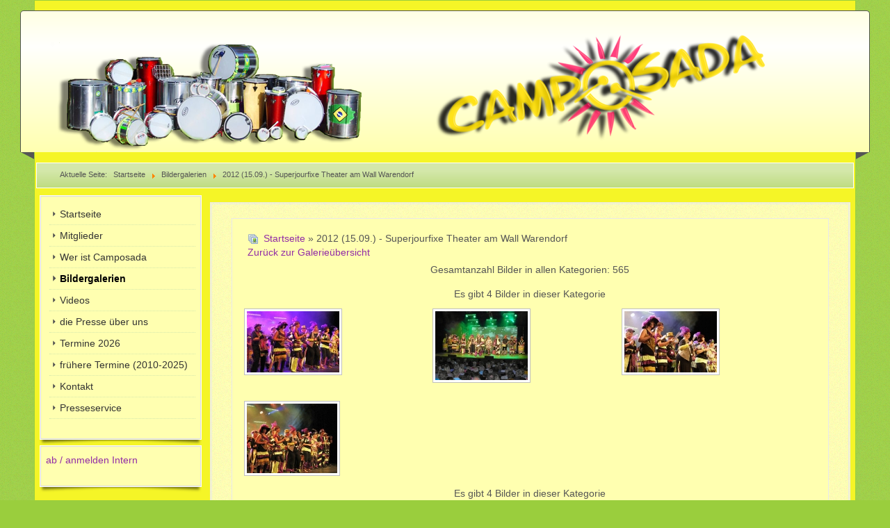

--- FILE ---
content_type: text/html; charset=utf-8
request_url: http://www.camposada.de/index.php/bildergalerien/2012-1509-superjourfixe-theater-am-wall-warendorf-intern
body_size: 3143
content:
 <!DOCTYPE html>
<!--suppress XmlUnboundNsPrefix -->
<html xmlns="http://www.w3.org/1999/xhtml" xml:lang="de-de" lang="de-de" dir="ltr">
<head>
	<meta http-equiv="content-type" content="text/html; charset=utf-8" />
			<meta name="viewport" content="width=device-width, initial-scale=1.0">
		<base href="http://www.camposada.de/index.php/bildergalerien/2012-1509-superjourfixe-theater-am-wall-warendorf-intern" />
	<meta http-equiv="content-type" content="text/html; charset=utf-8" />
	<meta name="rights" content="Camposada" />
	<meta name="description" content="Camposada - die Samba-Batucada aus dem Kreis Warendorf" />
	<meta name="generator" content="Joomla! - Open Source Content Management" />
	<title>Bildergalerien - Kategorie: 2012 (15.09.) - Superjourfixe Theater am Wall Warendorf</title>
	<link href="/index.php/bildergalerien/2012-1509-superjourfixe-theater-am-wall-warendorf-intern?format=feed&amp;type=rss" rel="alternate" type="application/rss+xml" title="RSS 2.0" />
	<link href="/index.php/bildergalerien/2012-1509-superjourfixe-theater-am-wall-warendorf-intern?format=feed&amp;type=atom" rel="alternate" type="application/atom+xml" title="Atom 1.0" />
	<link href="/templates/camposada/favicon.ico" rel="shortcut icon" type="image/vnd.microsoft.icon" />
	<link href="http://www.camposada.de/media/joomgallery/css/joom_settings.css" rel="stylesheet" type="text/css" />
	<link href="http://www.camposada.de/media/joomgallery/css/joomgallery.css" rel="stylesheet" type="text/css" />
	<link href="http://www.camposada.de/media/joomgallery/js/slimbox/css/slimbox.css" rel="stylesheet" type="text/css" />
	<link href="/media/plg_system_jcemediabox/css/jcemediabox.min.css?7d30aa8b30a57b85d658fcd54426884a" rel="stylesheet" type="text/css" />
	<script type="application/json" class="joomla-script-options new">{"csrf.token":"c7ec0fd10d0b589bdcdef716ffd8fdd6","system.paths":{"root":"","base":""}}</script>
	<script src="/media/system/js/mootools-core.js?cedfc044c218c0cbcab0e8f90dc5e57e" type="text/javascript"></script>
	<script src="/media/system/js/core.js?cedfc044c218c0cbcab0e8f90dc5e57e" type="text/javascript"></script>
	<script src="http://www.camposada.de/media/joomgallery/js/slimbox/js/slimbox.js" type="text/javascript"></script>
	<script src="/media/jui/js/jquery.min.js?cedfc044c218c0cbcab0e8f90dc5e57e" type="text/javascript"></script>
	<script src="/media/jui/js/jquery-noconflict.js?cedfc044c218c0cbcab0e8f90dc5e57e" type="text/javascript"></script>
	<script src="/media/jui/js/jquery-migrate.min.js?cedfc044c218c0cbcab0e8f90dc5e57e" type="text/javascript"></script>
	<script src="/media/plg_system_jcemediabox/js/jcemediabox.min.js?7d30aa8b30a57b85d658fcd54426884a" type="text/javascript"></script>
	<script src="/media/jui/js/bootstrap.min.js?cedfc044c218c0cbcab0e8f90dc5e57e" type="text/javascript"></script>
	<script type="text/javascript">
    var resizeJsImage = 1;
    var resizeSpeed = 5;
    var joomgallery_image = "Bild";
    var joomgallery_of = "von";jQuery(document).ready(function(){WfMediabox.init({"base":"\/","theme":"standard","width":"","height":"","lightbox":0,"shadowbox":0,"icons":1,"overlay":1,"overlay_opacity":0,"overlay_color":"","transition_speed":500,"close":2,"labels":{"close":"Schlie\u00dfen","next":"N\u00e4chstes","previous":"Vorheriges","cancel":"Abbrechen","numbers":"{{numbers}}","numbers_count":"{{current}} von {{total}}","download":"PLG_SYSTEM_JCEMEDIABOX_LABEL_DOWNLOAD"},"swipe":true,"expand_on_click":true});});jQuery(function($){ initTooltips(); $("body").on("subform-row-add", initTooltips); function initTooltips (event, container) { container = container || document;$(container).find(".hasTooltip").tooltip({"html": true,"container": "body"});} });
	</script>

		<link href="/templates/camposada/css/template10.css" rel="stylesheet" type="text/css" media="all" />
		<script src="/templates/camposada/js/effects.js" type="text/javascript"></script>
	</head>
<body>
	<div id="wrapper">
						<div id="header_container">
							<div id="header">
															<div id="logo">
																			<a class="medialogo" href="/index.php"><img alt="Logo" src="/images/images/header.png"/></a>
																							</div>
										<span class="heckl">&nbsp;</span>
					<span class="heckr">&nbsp;</span>
				</div>
														</div>
					<div id="subhead">
									<div aria-label="Navigationspfad" role="navigation">
	<ul itemscope itemtype="https://schema.org/BreadcrumbList" class="breadcrumb">
					<li>
				Aktuelle Seite: &#160;
			</li>
		
						<li itemprop="itemListElement" itemscope itemtype="https://schema.org/ListItem">
											<a itemprop="item" href="/index.php" class="pathway"><span itemprop="name">Startseite</span></a>
					
											<span class="divider">
							<img src="/media/system/images/arrow.png" alt="" />						</span>
										<meta itemprop="position" content="1">
				</li>
							<li itemprop="itemListElement" itemscope itemtype="https://schema.org/ListItem">
											<a itemprop="item" href="/index.php/bildergalerien" class="pathway"><span itemprop="name">Bildergalerien</span></a>
					
											<span class="divider">
							<img src="/media/system/images/arrow.png" alt="" />						</span>
										<meta itemprop="position" content="2">
				</li>
							<li itemprop="itemListElement" itemscope itemtype="https://schema.org/ListItem" class="active">
					<span itemprop="name">
						2012 (15.09.) - Superjourfixe Theater am Wall Warendorf					</span>
					<meta itemprop="position" content="3">
				</li>
				</ul>
</div>

											</div>
				<div id="container">
													<div id="leftcol">
						<div class="module-outer_menu">
				<div class="module_menu">
			<div class="module-inner">
				<ul class="nav menu mod-list">
<li class="item-101 default"><a href="/index.php" >Startseite</a></li><li class="item-133"><a href="/index.php/mitglieder" >Mitglieder</a></li><li class="item-134"><a href="/index.php/wer-ist-camposada" >Wer ist Camposada</a></li><li class="item-135 current active"><a href="/index.php/bildergalerien" >Bildergalerien</a></li><li class="item-136"><a href="/index.php/videos" >Videos</a></li><li class="item-137"><a href="/index.php/die-presse-ueber-uns" >die Presse über uns</a></li><li class="item-138"><a href="/index.php/termine-2019" >Termine 2026</a></li><li class="item-162"><a href="/index.php/fruehere-termine" >frühere Termine (2010-2025)</a></li><li class="item-139"><a href="/index.php/kontakt" >Kontakt</a></li><li class="item-140"><a href="/index.php/presseservice" >Presseservice</a></li></ul>
			</div>
		</div>
		<span class="shadow-left">&nbsp;</span>
		<span class="shadow-right">&nbsp;</span>
	</div>
	<div class="module-outer">
				<div class="module">
			<div class="module-inner">
				<ul class="nav menu mod-list">
<li class="item-197"><a href="/index.php/ab-anmelden-intern" >ab / anmelden Intern</a></li></ul>
			</div>
		</div>
		<span class="shadow-left">&nbsp;</span>
		<span class="shadow-right">&nbsp;</span>
	</div>

				</div>
									<div id="content_outleft">
								<div id="maincontent" class="row-fluid">
					<div id="system-message-container">
	</div>

					
<div class="gallery">
  <div class="jg_pathway" >
    <a href="/index.php/bildergalerien">
      <img src="http://www.camposada.de/media/joomgallery/images/home.png" alt="Startseite" class="pngfile jg_icon jg-icon-home" hspace="6" border="0" align="middle" /></a>
    <a href="/index.php/bildergalerien" class="jg_pathitem">Startseite</a> &raquo; 2012 (15.09.) - Superjourfixe Theater am Wall Warendorf  </div>
  <div class="jg_back">
    <a href="/index.php/bildergalerien">
      Zurück zur Galerieübersicht</a>
  </div>
  <div class="jg_gallerystats">
    Gesamtanzahl Bilder in allen Kategorien: 565  </div>

  <div class="jg_category">
    <div class="jg_catdescr">
          </div>
  </div>
  <a name="category"></a>
  <div class="jg_catcountimg">
    Es gibt 4 Bilder in dieser Kategorie  </div>
  <div class="jg_displaynone">
    </div>  <div class="jg_row jg_row2">
    <div class="jg_element_cat">
      <div class="jg_imgalign_catimgs">
        <a title="Jour Fixe XXL - Foto: privat (Hagemann)" href="http://www.camposada.de/images/joomgallery/originals/2012_1509_-_superjourfixe_theater_am_wall_warendorf_22/jour_fixe_xxl_-_foto_privat_hage_20130309_1997369663.jpg" rel="lightbox[joomgallery]" class="jg_catelem_photo jg_catelem_photo_align">
          <img src="http://www.camposada.de/images/joomgallery/thumbnails/2012_1509_-_superjourfixe_theater_am_wall_warendorf_22/jour_fixe_xxl_-_foto_privat_hage_20130309_1997369663.jpg" class="jg_photo" width="133" height="88" alt="Jour Fixe XXL - Foto: privat (Hagemann)" loading="lazy" /></a>
      </div>
    </div>
    <div class="jg_element_cat">
      <div class="jg_imgalign_catimgs">
        <a title="Jour Fixe XXL - Foto: Westfälische Nachrichten" href="http://www.camposada.de/images/joomgallery/originals/2012_1509_-_superjourfixe_theater_am_wall_warendorf_22/jour_fixe_xxl_-_foto_westfaelische_nachric_20130309_2022203124.jpg" rel="lightbox[joomgallery]" class="jg_catelem_photo jg_catelem_photo_align">
          <img src="http://www.camposada.de/images/joomgallery/thumbnails/2012_1509_-_superjourfixe_theater_am_wall_warendorf_22/jour_fixe_xxl_-_foto_westfaelische_nachric_20130309_2022203124.jpg" class="jg_photo" width="133" height="99" alt="Jour Fixe XXL - Foto: Westfälische Nachrichten" loading="lazy" /></a>
      </div>
    </div>
    <div class="jg_element_cat">
      <div class="jg_imgalign_catimgs">
        <a title="Jour Fixe XXL - Foto: Die Glocke" href="http://www.camposada.de/images/joomgallery/originals/2012_1509_-_superjourfixe_theater_am_wall_warendorf_22/jour_fixe_xxl_-_foto_die_gl_20130309_1419020260.jpg" rel="lightbox[joomgallery]" class="jg_catelem_photo jg_catelem_photo_align">
          <img src="http://www.camposada.de/images/joomgallery/thumbnails/2012_1509_-_superjourfixe_theater_am_wall_warendorf_22/jour_fixe_xxl_-_foto_die_gl_20130309_1419020260.jpg" class="jg_photo" width="133" height="88" alt="Jour Fixe XXL - Foto: Die Glocke" loading="lazy" /></a>
      </div>
    </div>
    <div class="jg_clearboth"></div>
  </div>
  <div class="jg_row jg_row1">
    <div class="jg_element_cat">
      <div class="jg_imgalign_catimgs">
        <a title="Jour Fixe XXL - Foto: privat (Hagemann)" href="http://www.camposada.de/images/joomgallery/originals/2012_1509_-_superjourfixe_theater_am_wall_warendorf_22/jour_fixe_xxl_-_foto_privat_hage_20130309_1645096583.jpg" rel="lightbox[joomgallery]" class="jg_catelem_photo jg_catelem_photo_align">
          <img src="http://www.camposada.de/images/joomgallery/thumbnails/2012_1509_-_superjourfixe_theater_am_wall_warendorf_22/jour_fixe_xxl_-_foto_privat_hage_20130309_1645096583.jpg" class="jg_photo" width="130" height="100" alt="Jour Fixe XXL - Foto: privat (Hagemann)" loading="lazy" /></a>
      </div>
    </div>
    <div class="jg_clearboth"></div>
  </div>
  <div class="jg_displaynone">
    </div>  <div class="jg_catcountimg">
    Es gibt 4 Bilder in dieser Kategorie  </div>

  <div class="jg_back">
    <a href="/index.php/bildergalerien">
      Zurück zur Galerieübersicht</a>
  </div>
</div>
				</div>
				<span class="shadow-left">&nbsp;</span>
				<span class="shadow-right">&nbsp;</span>
							</div>
						<div class="clearfix"></div>
		</div>
				<div class="clearfix"></div>
	</div>
	<div id="foot_container">
							<div id="footermodule">
				<ul class="nav menu mod-list">
<li class="item-150"><a href="/index.php/haftungsausschluss" >Haftungsausschluss</a></li><li class="item-151"><a href="/index.php/impressum" >Impressum</a></li></ul>

			</div>
							<div id="subfoot">
									<div class="copytext">&copy; Camposada</div>
							</div>
				<div class="clearfix"></div>
		<div id="footer">
			<div class="footer-inner">
				<span class="feckl">&nbsp;</span>
				<span class="feckr">&nbsp;</span>
				<div id="scroll_up">
					<a href="#" class="hasTooltip" id="gotop" title="Bildlauf nach oben scrollen">
						&uarr;&uarr;&uarr;
					</a>
				</div>
							</div>
			<div class="footer-bottom">
									<span id="date">Mittwoch, 28. Januar 2026</span>
							</div>
		</div>
		<div class="clearfix"></div>
	</div>
		
</body>
</html>


--- FILE ---
content_type: text/css
request_url: http://www.camposada.de/templates/camposada/css/template10.css
body_size: 31005
content:
article,
aside,
details,
figcaption,
figure,
footer,
header,
hgroup,
nav,
section {
	display: block;
}
audio,
canvas,
video {
	display: inline-block;
	*display: inline;
	*zoom: 1;
}
audio:not([controls]) {
	display: none;
}
html {
	font-size: 100%;
	-webkit-text-size-adjust: 100%;
	-ms-text-size-adjust: 100%;
}
a:focus {
	outline: thin dotted #333;
	outline: 5px auto -webkit-focus-ring-color;
	outline-offset: -2px;
}
a:hover,
a:active {
	outline: 0;
}
sub,
sup {
	position: relative;
	font-size: 75%;
	line-height: 0;
	vertical-align: baseline;
}
sup {
	top: -0.5em;
}
sub {
	bottom: -0.25em;
}
img {
	max-width: 100%;
	height: auto;
	vertical-align: middle;
	border: 0;
	-ms-interpolation-mode: bicubic;
}
#map_canvas img,
.google-maps img {
	max-width: none;
}
button,
input,
select,
textarea {
	margin: 0;
	font-size: 100%;
	vertical-align: middle;
}
button,
input {
	*overflow: visible;
	line-height: normal;
}
button::-moz-focus-inner,
input::-moz-focus-inner {
	padding: 0;
	border: 0;
}
button,
html input[type="button"],
input[type="reset"],
input[type="submit"] {
	-webkit-appearance: button;
	cursor: pointer;
}
label,
select,
button,
input[type="button"],
input[type="reset"],
input[type="submit"],
input[type="radio"],
input[type="checkbox"] {
	cursor: pointer;
}
input[type="search"] {
	-webkit-box-sizing: content-box;
	-moz-box-sizing: content-box;
	box-sizing: content-box;
	-webkit-appearance: textfield;
}
input[type="search"]::-webkit-search-decoration,
input[type="search"]::-webkit-search-cancel-button {
	-webkit-appearance: none;
}
textarea {
	overflow: auto;
	vertical-align: top;
}
@media print {
	* {
		text-shadow: none !important;
		color: #000 !important;
		background: transparent !important;
		box-shadow: none !important;
	}
	a,
	a:visited {
		text-decoration: underline;
	}
	a[href]:after {
		content: " (" attr(href) ")";
	}
	abbr[title]:after {
		content: " (" attr(title) ")";
	}
	.ir a:after,
	a[href^="javascript:"]:after,
	a[href^="#"]:after {
		content: "";
	}
	pre,
	blockquote {
		border: 1px solid #999;
		page-break-inside: avoid;
	}
	thead {
		display: table-header-group;
	}
	tr,
	img {
		page-break-inside: avoid;
	}
	img {
		max-width: 100% !important;
	}
	@page {
		margin: 0.5cm;
	}
	p,
	h2,
	h3 {
		orphans: 3;
		widows: 3;
	}
	h2,
	h3 {
		page-break-after: avoid;
	}
}
.clearfix {
	*zoom: 1;
}
.clearfix:before,
.clearfix:after {
	display: table;
	content: "";
	line-height: 0;
}
.clearfix:after {
	clear: both;
}
.hide-text {
	font: 0/0 a;
	color: transparent;
	text-shadow: none;
	background-color: transparent;
	border: 0;
}
.input-block-level {
	display: block;
	width: 100%;
	min-height: 2.2em;
	-webkit-box-sizing: border-box;
	-moz-box-sizing: border-box;
	box-sizing: border-box;
}
body {
	margin: 0;
	font-family: Arial, Helvetica, Sans-Serif;
	font-size: 14px;
	line-height: 1.3em;
	color: #555555;
	background-color: #9ace3d;
}
a {
	color: #912ba6;
	text-decoration: none;
}
a:hover,
a:focus {
	color: #5c1b69;
	text-decoration: underline;
}
.img-rounded {
	-webkit-border-radius: 6px;
	-moz-border-radius: 6px;
	border-radius: 6px;
}
.img-polaroid {
	padding: 4px;
	background-color: #fff;
	border: 1px solid #ccc;
	border: 1px solid rgba(0,0,0,0.2);
	-webkit-box-shadow: 0 1px 3px rgba(0,0,0,0.1);
	-moz-box-shadow: 0 1px 3px rgba(0,0,0,0.1);
	box-shadow: 0 1px 3px rgba(0,0,0,0.1);
}
.img-circle {
	-webkit-border-radius: 500px;
	-moz-border-radius: 500px;
	border-radius: 500px;
}
.row {
	margin-left: -20px;
	*zoom: 1;
}
.row:before,
.row:after {
	display: table;
	content: "";
	line-height: 0;
}
.row:after {
	clear: both;
}
[class*="span"] {
	float: left;
	min-height: 1px;
	margin-left: 20px;
}
.container,
.navbar-static-top .container,
.navbar-fixed-top .container,
.navbar-fixed-bottom .container {
	width: 940px;
}
.span12 {
	width: 940px;
}
.span11 {
	width: 860px;
}
.span10 {
	width: 780px;
}
.span9 {
	width: 700px;
}
.span8 {
	width: 620px;
}
.span7 {
	width: 540px;
}
.span6 {
	width: 460px;
}
.span5 {
	width: 380px;
}
.span4 {
	width: 300px;
}
.span3 {
	width: 220px;
}
.span2 {
	width: 140px;
}
.span1 {
	width: 60px;
}
.offset12 {
	margin-left: 980px;
}
.offset11 {
	margin-left: 900px;
}
.offset10 {
	margin-left: 820px;
}
.offset9 {
	margin-left: 740px;
}
.offset8 {
	margin-left: 660px;
}
.offset7 {
	margin-left: 580px;
}
.offset6 {
	margin-left: 500px;
}
.offset5 {
	margin-left: 420px;
}
.offset4 {
	margin-left: 340px;
}
.offset3 {
	margin-left: 260px;
}
.offset2 {
	margin-left: 180px;
}
.offset1 {
	margin-left: 100px;
}
.row-fluid {
	width: 100%;
	*zoom: 1;
}
.row-fluid:before,
.row-fluid:after {
	display: table;
	content: "";
	line-height: 0;
}
.row-fluid:after {
	clear: both;
}
.row-fluid [class*="span"] {
	display: block;
	width: 100%;
	min-height: 2.2em;
	-webkit-box-sizing: border-box;
	-moz-box-sizing: border-box;
	box-sizing: border-box;
	float: left;
	margin-left: 2.1276595744681%;
	*margin-left: 2.0744680851064%;
}
.row-fluid [class*="span"]:first-child {
	margin-left: 0;
}
.row-fluid .controls-row [class*="span"] + [class*="span"] {
	margin-left: 2.1276595744681%;
}
.row-fluid .span12 {
	width: 100%;
	*width: 99.946808510638%;
}
.row-fluid .span11 {
	width: 91.489361702128%;
	*width: 91.436170212766%;
}
.row-fluid .span10 {
	width: 82.978723404255%;
	*width: 82.925531914894%;
}
.row-fluid .span9 {
	width: 74.468085106383%;
	*width: 74.414893617021%;
}
.row-fluid .span8 {
	width: 65.957446808511%;
	*width: 65.904255319149%;
}
.row-fluid .span7 {
	width: 57.446808510638%;
	*width: 57.393617021277%;
}
.row-fluid .span6 {
	width: 48.936170212766%;
	*width: 48.882978723404%;
}
.row-fluid .span5 {
	width: 40.425531914894%;
	*width: 40.372340425532%;
}
.row-fluid .span4 {
	width: 31.914893617021%;
	*width: 31.86170212766%;
}
.row-fluid .span3 {
	width: 23.404255319149%;
	*width: 23.351063829787%;
}
.row-fluid .span2 {
	width: 14.893617021277%;
	*width: 14.840425531915%;
}
.row-fluid .span1 {
	width: 6.3829787234043%;
	*width: 6.3297872340426%;
}
.row-fluid .offset12 {
	margin-left: 104.25531914894%;
	*margin-left: 104.14893617021%;
}
.row-fluid .offset12:first-child {
	margin-left: 102.12765957447%;
	*margin-left: 102.02127659574%;
}
.row-fluid .offset11 {
	margin-left: 95.744680851064%;
	*margin-left: 95.63829787234%;
}
.row-fluid .offset11:first-child {
	margin-left: 93.617021276596%;
	*margin-left: 93.510638297872%;
}
.row-fluid .offset10 {
	margin-left: 87.234042553191%;
	*margin-left: 87.127659574468%;
}
.row-fluid .offset10:first-child {
	margin-left: 85.106382978723%;
	*margin-left: 85%;
}
.row-fluid .offset9 {
	margin-left: 78.723404255319%;
	*margin-left: 78.617021276596%;
}
.row-fluid .offset9:first-child {
	margin-left: 76.595744680851%;
	*margin-left: 76.489361702128%;
}
.row-fluid .offset8 {
	margin-left: 70.212765957447%;
	*margin-left: 70.106382978723%;
}
.row-fluid .offset8:first-child {
	margin-left: 68.085106382979%;
	*margin-left: 67.978723404255%;
}
.row-fluid .offset7 {
	margin-left: 61.702127659574%;
	*margin-left: 61.595744680851%;
}
.row-fluid .offset7:first-child {
	margin-left: 59.574468085106%;
	*margin-left: 59.468085106383%;
}
.row-fluid .offset6 {
	margin-left: 53.191489361702%;
	*margin-left: 53.085106382979%;
}
.row-fluid .offset6:first-child {
	margin-left: 51.063829787234%;
	*margin-left: 50.957446808511%;
}
.row-fluid .offset5 {
	margin-left: 44.68085106383%;
	*margin-left: 44.574468085106%;
}
.row-fluid .offset5:first-child {
	margin-left: 42.553191489362%;
	*margin-left: 42.446808510638%;
}
.row-fluid .offset4 {
	margin-left: 36.170212765957%;
	*margin-left: 36.063829787234%;
}
.row-fluid .offset4:first-child {
	margin-left: 34.042553191489%;
	*margin-left: 33.936170212766%;
}
.row-fluid .offset3 {
	margin-left: 27.659574468085%;
	*margin-left: 27.553191489362%;
}
.row-fluid .offset3:first-child {
	margin-left: 25.531914893617%;
	*margin-left: 25.425531914894%;
}
.row-fluid .offset2 {
	margin-left: 19.148936170213%;
	*margin-left: 19.042553191489%;
}
.row-fluid .offset2:first-child {
	margin-left: 17.021276595745%;
	*margin-left: 16.914893617021%;
}
.row-fluid .offset1 {
	margin-left: 10.63829787234%;
	*margin-left: 10.531914893617%;
}
.row-fluid .offset1:first-child {
	margin-left: 8.5106382978723%;
	*margin-left: 8.4042553191489%;
}
[class*="span"].hide,
.row-fluid [class*="span"].hide {
	display: none;
}
[class*="span"].pull-right,
.row-fluid [class*="span"].pull-right {
	float: right;
}
.container {
	margin-right: auto;
	margin-left: auto;
	*zoom: 1;
}
.container:before,
.container:after {
	display: table;
	content: "";
	line-height: 0;
}
.container:after {
	clear: both;
}
.container-fluid {
	padding-right: 20px;
	padding-left: 20px;
	*zoom: 1;
}
.container-fluid:before,
.container-fluid:after {
	display: table;
	content: "";
	line-height: 0;
}
.container-fluid:after {
	clear: both;
}
p {
	margin: 0 0 0.65em;
}
.lead {
	margin-bottom: 1.3em;
	font-size: 21px;
	font-weight: 200;
	line-height: 1.95em;
}
small {
	font-size: 85%;
}
strong {
	font-weight: bold;
}
em {
	font-style: italic;
}
cite {
	font-style: normal;
}
.muted {
	color: #999;
}
a.muted:hover,
a.muted:focus {
	color: #808080;
}
.text-warning {
	color: #c09853;
}
a.text-warning:hover,
a.text-warning:focus {
	color: #a47e3c;
}
.text-error {
	color: #b94a48;
}
a.text-error:hover,
a.text-error:focus {
	color: #953b39;
}
.text-info {
	color: #3a87ad;
}
a.text-info:hover,
a.text-info:focus {
	color: #2d6987;
}
.text-success {
	color: #468847;
}
a.text-success:hover,
a.text-success:focus {
	color: #356635;
}
.text-left {
	text-align: left;
}
.text-right {
	text-align: right;
}
.text-center {
	text-align: center;
}
h1,
h2,
h3,
h4,
h5,
h6 {
	margin: 0.65em 0;
	font-family: inherit;
	font-weight: bold;
	line-height: 1.3em;
	color: inherit;
	text-rendering: optimizelegibility;
}
h1 small,
h2 small,
h3 small,
h4 small,
h5 small,
h6 small {
	font-weight: normal;
	line-height: 1;
	color: #999;
}
h1,
h2,
h3 {
	line-height: 2.6em;
}
h1 {
	font-size: 38.5px;
}
h2 {
	font-size: 31.5px;
}
h3 {
	font-size: 24.5px;
}
h4 {
	font-size: 17.5px;
}
h5 {
	font-size: 14px;
}
h6 {
	font-size: 11.9px;
}
h1 small {
	font-size: 24.5px;
}
h2 small {
	font-size: 17.5px;
}
h3 small {
	font-size: 14px;
}
h4 small {
	font-size: 14px;
}
.page-header {
	padding-bottom: -0.35em;
	margin: 1.3em 0 1.95em;
	border-bottom: 1px solid #eee;
}
ul,
ol {
	padding: 0;
	margin: 0 0 0.65em 25px;
}
ul ul,
ul ol,
ol ol,
ol ul {
	margin-bottom: 0;
}
li {
	line-height: 1.3em;
}
ul.unstyled,
ol.unstyled {
	margin-left: 0;
	list-style: none;
}
ul.inline,
ol.inline {
	margin-left: 0;
	list-style: none;
}
ul.inline > li,
ol.inline > li {
	display: inline-block;
	*display: inline;
	*zoom: 1;
	padding-left: 5px;
	padding-right: 5px;
}
dl {
	margin-bottom: 1.3em;
}
dt,
dd {
	line-height: 1.3em;
}
dt {
	font-weight: bold;
}
dd {
	margin-left: 0.65em;
}
.dl-horizontal {
	*zoom: 1;
}
.dl-horizontal:before,
.dl-horizontal:after {
	display: table;
	content: "";
	line-height: 0;
}
.dl-horizontal:after {
	clear: both;
}
.dl-horizontal dt {
	float: left;
	width: 160px;
	clear: left;
	text-align: right;
	overflow: hidden;
	text-overflow: ellipsis;
	white-space: nowrap;
}
.dl-horizontal dd {
	margin-left: 180px;
}
hr {
	margin: 1.3em 0;
	border: 0;
	border-top: 1px solid #eee;
	border-bottom: 1px solid #fff;
}
abbr[title],
abbr[data-original-title] {
	cursor: help;
	border-bottom: 1px dotted #999;
}
abbr.initialism {
	font-size: 90%;
	text-transform: uppercase;
}
blockquote {
	padding: 0 0 0 15px;
	margin: 0 0 1.3em;
	border-left: 5px solid #eee;
}
blockquote p {
	margin-bottom: 0;
	font-size: 17.5px;
	font-weight: 300;
	line-height: 1.25;
}
blockquote small {
	display: block;
	line-height: 1.3em;
	color: #999;
}
blockquote small:before {
	content: '\2014 \00A0';
}
blockquote.pull-right {
	float: right;
	padding-right: 15px;
	padding-left: 0;
	border-right: 5px solid #eee;
	border-left: 0;
}
blockquote.pull-right p,
blockquote.pull-right small {
	text-align: right;
}
blockquote.pull-right small:before {
	content: '';
}
blockquote.pull-right small:after {
	content: '\00A0 \2014';
}
q:before,
q:after,
blockquote:before,
blockquote:after {
	content: "";
}
address {
	display: block;
	margin-bottom: 1.3em;
	font-style: normal;
	line-height: 1.3em;
}
code,
pre {
	padding: 0 3px 2px;
	font-family: Monaco, Menlo, Consolas, "Courier New", monospace;
	font-size: 12px;
	color: #333;
	-webkit-border-radius: 3px;
	-moz-border-radius: 3px;
	border-radius: 3px;
}
code {
	padding: 2px 4px;
	color: #d14;
	background-color: #f7f7f9;
	border: 1px solid #e1e1e8;
	white-space: nowrap;
}
pre {
	display: block;
	padding: 0.15em;
	margin: 0 0 0.65em;
	font-size: 13px;
	line-height: 1.3em;
	word-break: break-all;
	word-wrap: break-word;
	white-space: pre;
	white-space: pre-wrap;
	background-color: #f5f5f5;
	border: 1px solid #ccc;
	border: 1px solid rgba(0,0,0,0.15);
	-webkit-border-radius: 4px;
	-moz-border-radius: 4px;
	border-radius: 4px;
}
pre.prettyprint {
	margin-bottom: 1.3em;
}
pre code {
	padding: 0;
	color: inherit;
	white-space: pre;
	white-space: pre-wrap;
	background-color: transparent;
	border: 0;
}
.pre-scrollable {
	max-height: 340px;
	overflow-y: scroll;
}
form {
	margin: 0 0 1.3em;
}
fieldset {
	padding: 0;
	margin: 0;
	border: 0;
}
legend {
	display: block;
	width: 100%;
	padding: 0;
	margin-bottom: 1.3em;
	font-size: 21px;
	line-height: 2.6em;
	color: #333;
	border: 0;
	border-bottom: 1px solid #e5e5e5;
}
legend small {
	font-size: 0.975em;
	color: #999;
}
label,
input,
button,
select,
textarea {
	font-size: 14px;
	font-weight: normal;
	line-height: 1.3em;
}
input,
button,
select,
textarea {
	font-family: Arial, Helvetica, Sans-Serif;
}
label {
	display: block;
	margin-bottom: 5px;
}
select,
textarea,
input[type="text"],
input[type="password"],
input[type="datetime"],
input[type="datetime-local"],
input[type="date"],
input[type="month"],
input[type="time"],
input[type="week"],
input[type="number"],
input[type="email"],
input[type="url"],
input[type="search"],
input[type="tel"],
input[type="color"],
.uneditable-input {
	display: inline-block;
	height: 1.3em;
	padding: 4px 6px;
	margin-bottom: 0.65em;
	font-size: 14px;
	line-height: 1.3em;
	color: #555;
	-webkit-border-radius: 4px;
	-moz-border-radius: 4px;
	border-radius: 4px;
	vertical-align: middle;
}
input,
textarea,
.uneditable-input {
	width: 206px;
}
textarea {
	height: auto;
}
textarea,
input[type="text"],
input[type="password"],
input[type="datetime"],
input[type="datetime-local"],
input[type="date"],
input[type="month"],
input[type="time"],
input[type="week"],
input[type="number"],
input[type="email"],
input[type="url"],
input[type="search"],
input[type="tel"],
input[type="color"],
.uneditable-input {
	background-color: #efefef;
	border: 1px solid #ccc;
	-webkit-box-shadow: inset 0 1px 1px rgba(0,0,0,0.075);
	-moz-box-shadow: inset 0 1px 1px rgba(0,0,0,0.075);
	box-shadow: inset 0 1px 1px rgba(0,0,0,0.075);
	-webkit-transition: border linear .2s, box-shadow linear .2s;
	-moz-transition: border linear .2s, box-shadow linear .2s;
	-o-transition: border linear .2s, box-shadow linear .2s;
	transition: border linear .2s, box-shadow linear .2s;
}
textarea:focus,
input[type="text"]:focus,
input[type="password"]:focus,
input[type="datetime"]:focus,
input[type="datetime-local"]:focus,
input[type="date"]:focus,
input[type="month"]:focus,
input[type="time"]:focus,
input[type="week"]:focus,
input[type="number"]:focus,
input[type="email"]:focus,
input[type="url"]:focus,
input[type="search"]:focus,
input[type="tel"]:focus,
input[type="color"]:focus,
.uneditable-input:focus {
	border-color: rgba(82,168,236,0.8);
	outline: 0;
	outline: thin dotted \9;
	-webkit-box-shadow: inset 0 1px 1px rgba(0,0,0,.075), 0 0 8px rgba(82,168,236,.6);
	-moz-box-shadow: inset 0 1px 1px rgba(0,0,0,.075), 0 0 8px rgba(82,168,236,.6);
	box-shadow: inset 0 1px 1px rgba(0,0,0,.075), 0 0 8px rgba(82,168,236,.6);
}
input[type="radio"],
input[type="checkbox"] {
	margin: 4px 0 0;
	*margin-top: 0;
	margin-top: 1px \9;
	line-height: normal;
}
input[type="file"],
input[type="image"],
input[type="submit"],
input[type="reset"],
input[type="button"],
input[type="radio"],
input[type="checkbox"] {
	width: auto;
}
select,
input[type="file"] {
	height: 2.2em;
	*margin-top: 4px;
	line-height: 2.2em;
}
select {
	width: 220px;
	border: 1px solid #ccc;
	background-color: #efefef;
}
select[multiple],
select[size] {
	height: auto;
}
select:focus,
input[type="file"]:focus,
input[type="radio"]:focus,
input[type="checkbox"]:focus {
	outline: thin dotted #333;
	outline: 5px auto -webkit-focus-ring-color;
	outline-offset: -2px;
}
.uneditable-input,
.uneditable-textarea {
	color: #999;
	background-color: #ececec;
	border-color: #ccc;
	-webkit-box-shadow: inset 0 1px 2px rgba(0,0,0,0.025);
	-moz-box-shadow: inset 0 1px 2px rgba(0,0,0,0.025);
	box-shadow: inset 0 1px 2px rgba(0,0,0,0.025);
	cursor: not-allowed;
}
.uneditable-input {
	overflow: hidden;
	white-space: nowrap;
}
.uneditable-textarea {
	width: auto;
	height: auto;
}
input:-moz-placeholder,
textarea:-moz-placeholder {
	color: #999;
}
input:-ms-input-placeholder,
textarea:-ms-input-placeholder {
	color: #999;
}
input::-webkit-input-placeholder,
textarea::-webkit-input-placeholder {
	color: #999;
}
.radio,
.checkbox {
	min-height: 1.3em;
	padding-left: 20px;
}
.radio input[type="radio"],
.checkbox input[type="checkbox"] {
	float: left;
	margin-left: -20px;
}
.controls > .radio:first-child,
.controls > .checkbox:first-child {
	padding-top: 5px;
}
.radio.inline,
.checkbox.inline {
	display: inline-block;
	padding-top: 5px;
	margin-bottom: 0;
	vertical-align: middle;
}
.radio.inline + .radio.inline,
.checkbox.inline + .checkbox.inline {
	margin-left: 10px;
}
.input-mini {
	width: 60px;
}
.input-small {
	width: 90px;
}
.input-medium {
	width: 150px;
}
.input-large {
	width: 210px;
}
.input-xlarge {
	width: 270px;
}
.input-xxlarge {
	width: 530px;
}
input[class*="span"],
select[class*="span"],
textarea[class*="span"],
.uneditable-input[class*="span"],
.row-fluid input[class*="span"],
.row-fluid select[class*="span"],
.row-fluid textarea[class*="span"],
.row-fluid .uneditable-input[class*="span"] {
	float: none;
	margin-left: 0;
}
.input-append input[class*="span"],
.input-append .uneditable-input[class*="span"],
.input-prepend input[class*="span"],
.input-prepend .uneditable-input[class*="span"],
.row-fluid input[class*="span"],
.row-fluid select[class*="span"],
.row-fluid textarea[class*="span"],
.row-fluid .uneditable-input[class*="span"],
.row-fluid .input-prepend [class*="span"],
.row-fluid .input-append [class*="span"] {
	display: inline-block;
}
input,
textarea,
.uneditable-input {
	margin-left: 0;
}
.controls-row [class*="span"] + [class*="span"] {
	margin-left: 20px;
}
input.span12,
textarea.span12,
.uneditable-input.span12 {
	width: 926px;
}
input.span11,
textarea.span11,
.uneditable-input.span11 {
	width: 846px;
}
input.span10,
textarea.span10,
.uneditable-input.span10 {
	width: 766px;
}
input.span9,
textarea.span9,
.uneditable-input.span9 {
	width: 686px;
}
input.span8,
textarea.span8,
.uneditable-input.span8 {
	width: 606px;
}
input.span7,
textarea.span7,
.uneditable-input.span7 {
	width: 526px;
}
input.span6,
textarea.span6,
.uneditable-input.span6 {
	width: 446px;
}
input.span5,
textarea.span5,
.uneditable-input.span5 {
	width: 366px;
}
input.span4,
textarea.span4,
.uneditable-input.span4 {
	width: 286px;
}
input.span3,
textarea.span3,
.uneditable-input.span3 {
	width: 206px;
}
input.span2,
textarea.span2,
.uneditable-input.span2 {
	width: 126px;
}
input.span1,
textarea.span1,
.uneditable-input.span1 {
	width: 46px;
}
.controls-row {
	*zoom: 1;
}
.controls-row:before,
.controls-row:after {
	display: table;
	content: "";
	line-height: 0;
}
.controls-row:after {
	clear: both;
}
.controls-row [class*="span"],
.row-fluid .controls-row [class*="span"] {
	float: left;
}
.controls-row .checkbox[class*="span"],
.controls-row .radio[class*="span"] {
	padding-top: 5px;
}
input[disabled],
select[disabled],
textarea[disabled],
input[readonly],
select[readonly],
textarea[readonly] {
	cursor: not-allowed;
	background-color: #eee;
}
input[type="radio"][disabled],
input[type="checkbox"][disabled],
input[type="radio"][readonly],
input[type="checkbox"][readonly] {
	background-color: transparent;
}
.control-group.warning .control-label,
.control-group.warning .help-block,
.control-group.warning .help-inline {
	color: #c09853;
}
.control-group.warning .checkbox,
.control-group.warning .radio,
.control-group.warning input,
.control-group.warning select,
.control-group.warning textarea {
	color: #c09853;
}
.control-group.warning input,
.control-group.warning select,
.control-group.warning textarea {
	border-color: #c09853;
	-webkit-box-shadow: inset 0 1px 1px rgba(0,0,0,0.075);
	-moz-box-shadow: inset 0 1px 1px rgba(0,0,0,0.075);
	box-shadow: inset 0 1px 1px rgba(0,0,0,0.075);
}
.control-group.warning input:focus,
.control-group.warning select:focus,
.control-group.warning textarea:focus {
	border-color: #a47e3c;
	-webkit-box-shadow: inset 0 1px 1px rgba(0,0,0,0.075), 0 0 6px #dbc59e;
	-moz-box-shadow: inset 0 1px 1px rgba(0,0,0,0.075), 0 0 6px #dbc59e;
	box-shadow: inset 0 1px 1px rgba(0,0,0,0.075), 0 0 6px #dbc59e;
}
.control-group.warning .input-prepend .add-on,
.control-group.warning .input-append .add-on {
	color: #c09853;
	background-color: #fcf8e3;
	border-color: #c09853;
}
.control-group.error .control-label,
.control-group.error .help-block,
.control-group.error .help-inline {
	color: #b94a48;
}
.control-group.error .checkbox,
.control-group.error .radio,
.control-group.error input,
.control-group.error select,
.control-group.error textarea {
	color: #b94a48;
}
.control-group.error input,
.control-group.error select,
.control-group.error textarea {
	border-color: #b94a48;
	-webkit-box-shadow: inset 0 1px 1px rgba(0,0,0,0.075);
	-moz-box-shadow: inset 0 1px 1px rgba(0,0,0,0.075);
	box-shadow: inset 0 1px 1px rgba(0,0,0,0.075);
}
.control-group.error input:focus,
.control-group.error select:focus,
.control-group.error textarea:focus {
	border-color: #953b39;
	-webkit-box-shadow: inset 0 1px 1px rgba(0,0,0,0.075), 0 0 6px #d59392;
	-moz-box-shadow: inset 0 1px 1px rgba(0,0,0,0.075), 0 0 6px #d59392;
	box-shadow: inset 0 1px 1px rgba(0,0,0,0.075), 0 0 6px #d59392;
}
.control-group.error .input-prepend .add-on,
.control-group.error .input-append .add-on {
	color: #b94a48;
	background-color: #f2dede;
	border-color: #b94a48;
}
.control-group.success .control-label,
.control-group.success .help-block,
.control-group.success .help-inline {
	color: #468847;
}
.control-group.success .checkbox,
.control-group.success .radio,
.control-group.success input,
.control-group.success select,
.control-group.success textarea {
	color: #468847;
}
.control-group.success input,
.control-group.success select,
.control-group.success textarea {
	border-color: #468847;
	-webkit-box-shadow: inset 0 1px 1px rgba(0,0,0,0.075);
	-moz-box-shadow: inset 0 1px 1px rgba(0,0,0,0.075);
	box-shadow: inset 0 1px 1px rgba(0,0,0,0.075);
}
.control-group.success input:focus,
.control-group.success select:focus,
.control-group.success textarea:focus {
	border-color: #356635;
	-webkit-box-shadow: inset 0 1px 1px rgba(0,0,0,0.075), 0 0 6px #7aba7b;
	-moz-box-shadow: inset 0 1px 1px rgba(0,0,0,0.075), 0 0 6px #7aba7b;
	box-shadow: inset 0 1px 1px rgba(0,0,0,0.075), 0 0 6px #7aba7b;
}
.control-group.success .input-prepend .add-on,
.control-group.success .input-append .add-on {
	color: #468847;
	background-color: #dff0d8;
	border-color: #468847;
}
.control-group.info .control-label,
.control-group.info .help-block,
.control-group.info .help-inline {
	color: #3a87ad;
}
.control-group.info .checkbox,
.control-group.info .radio,
.control-group.info input,
.control-group.info select,
.control-group.info textarea {
	color: #3a87ad;
}
.control-group.info input,
.control-group.info select,
.control-group.info textarea {
	border-color: #3a87ad;
	-webkit-box-shadow: inset 0 1px 1px rgba(0,0,0,0.075);
	-moz-box-shadow: inset 0 1px 1px rgba(0,0,0,0.075);
	box-shadow: inset 0 1px 1px rgba(0,0,0,0.075);
}
.control-group.info input:focus,
.control-group.info select:focus,
.control-group.info textarea:focus {
	border-color: #2d6987;
	-webkit-box-shadow: inset 0 1px 1px rgba(0,0,0,0.075), 0 0 6px #7ab5d3;
	-moz-box-shadow: inset 0 1px 1px rgba(0,0,0,0.075), 0 0 6px #7ab5d3;
	box-shadow: inset 0 1px 1px rgba(0,0,0,0.075), 0 0 6px #7ab5d3;
}
.control-group.info .input-prepend .add-on,
.control-group.info .input-append .add-on {
	color: #3a87ad;
	background-color: #d9edf7;
	border-color: #3a87ad;
}
input:focus:invalid,
textarea:focus:invalid,
select:focus:invalid {
	color: #b94a48;
	border-color: #ee5f5b;
}
input:focus:invalid:focus,
textarea:focus:invalid:focus,
select:focus:invalid:focus {
	border-color: #e9322d;
	-webkit-box-shadow: 0 0 6px #f8b9b7;
	-moz-box-shadow: 0 0 6px #f8b9b7;
	box-shadow: 0 0 6px #f8b9b7;
}
.form-actions {
	padding: 0.3em 20px 1.3em;
	margin-top: 1.3em;
	margin-bottom: 1.3em;
	background-color: #f5f5f5;
	border-top: 1px solid #e5e5e5;
	*zoom: 1;
}
.form-actions:before,
.form-actions:after {
	display: table;
	content: "";
	line-height: 0;
}
.form-actions:after {
	clear: both;
}
.help-block,
.help-inline {
	color: #7b7b7b;
}
.help-block {
	display: block;
	margin-bottom: 0.65em;
}
.help-inline {
	display: inline-block;
	*display: inline;
	*zoom: 1;
	vertical-align: middle;
	padding-left: 5px;
}
.input-append,
.input-prepend {
	display: inline-block;
	margin-bottom: 0.65em;
	vertical-align: middle;
	font-size: 0;
	white-space: nowrap;
}
.input-append input,
.input-append select,
.input-append .uneditable-input,
.input-append .dropdown-menu,
.input-append .popover,
.input-prepend input,
.input-prepend select,
.input-prepend .uneditable-input,
.input-prepend .dropdown-menu,
.input-prepend .popover {
	font-size: 14px;
}
.input-append input,
.input-append select,
.input-append .uneditable-input,
.input-prepend input,
.input-prepend select,
.input-prepend .uneditable-input {
	position: relative;
	margin-bottom: 0;
	*margin-left: 0;
	vertical-align: top;
	-webkit-border-radius: 0 4px 4px 0;
	-moz-border-radius: 0 4px 4px 0;
	border-radius: 0 4px 4px 0;
}
.input-append input:focus,
.input-append select:focus,
.input-append .uneditable-input:focus,
.input-prepend input:focus,
.input-prepend select:focus,
.input-prepend .uneditable-input:focus {
	z-index: 2;
}
.input-append .add-on,
.input-prepend .add-on {
	display: inline-block;
	width: auto;
	height: 1.3em;
	min-width: 16px;
	padding: 4px 5px;
	font-size: 14px;
	font-weight: normal;
	line-height: 1.3em;
	text-align: center;
	text-shadow: 0 1px 0 #fff;
	background-color: #eee;
	border: 1px solid #ccc;
}
.input-append .add-on,
.input-append .btn,
.input-append .btn-group > .dropdown-toggle,
.input-prepend .add-on,
.input-prepend .btn,
.input-prepend .btn-group > .dropdown-toggle {
	vertical-align: top;
	-webkit-border-radius: 0;
	-moz-border-radius: 0;
	border-radius: 0;
}
.input-prepend .add-on,
.input-prepend .btn {
	margin-right: -1px;
}
.input-prepend .add-on:first-child,
.input-prepend .btn:first-child {
	-webkit-border-radius: 4px 0 0 4px;
	-moz-border-radius: 4px 0 0 4px;
	border-radius: 4px 0 0 4px;
}
.input-append input,
.input-append select,
.input-append .uneditable-input {
	-webkit-border-radius: 4px 0 0 4px;
	-moz-border-radius: 4px 0 0 4px;
	border-radius: 4px 0 0 4px;
}
.input-append input + .btn-group .btn:last-child,
.input-append select + .btn-group .btn:last-child,
.input-append .uneditable-input + .btn-group .btn:last-child {
	-webkit-border-radius: 0 4px 4px 0;
	-moz-border-radius: 0 4px 4px 0;
	border-radius: 0 4px 4px 0;
}
.input-append .add-on,
.input-append .btn,
.input-append .btn-group {
	margin-left: -1px;
}
.input-append .add-on:last-child,
.input-append .btn:last-child,
.input-append .btn-group:last-child > .dropdown-toggle {
	-webkit-border-radius: 0 4px 4px 0;
	-moz-border-radius: 0 4px 4px 0;
	border-radius: 0 4px 4px 0;
}
.input-prepend.input-append input,
.input-prepend.input-append select,
.input-prepend.input-append .uneditable-input {
	-webkit-border-radius: 0;
	-moz-border-radius: 0;
	border-radius: 0;
}
.input-prepend.input-append input + .btn-group .btn,
.input-prepend.input-append select + .btn-group .btn,
.input-prepend.input-append .uneditable-input + .btn-group .btn {
	-webkit-border-radius: 0 4px 4px 0;
	-moz-border-radius: 0 4px 4px 0;
	border-radius: 0 4px 4px 0;
}
.input-prepend.input-append .add-on:first-child,
.input-prepend.input-append .btn:first-child {
	margin-right: -1px;
	-webkit-border-radius: 4px 0 0 4px;
	-moz-border-radius: 4px 0 0 4px;
	border-radius: 4px 0 0 4px;
}
.input-prepend.input-append .add-on:last-child,
.input-prepend.input-append .btn:last-child {
	margin-left: -1px;
	-webkit-border-radius: 0 4px 4px 0;
	-moz-border-radius: 0 4px 4px 0;
	border-radius: 0 4px 4px 0;
}
.input-prepend.input-append .btn-group:first-child {
	margin-left: 0;
}
input.search-query {
	padding-right: 14px;
	padding-right: 4px \9;
	padding-left: 14px;
	padding-left: 4px \9;
	margin-bottom: 0;
	-webkit-border-radius: 15px;
	-moz-border-radius: 15px;
	border-radius: 15px;
}
.form-search .input-append .search-query,
.form-search .input-prepend .search-query {
	-webkit-border-radius: 0;
	-moz-border-radius: 0;
	border-radius: 0;
}
.form-search .input-append .search-query {
	-webkit-border-radius: 14px 0 0 14px;
	-moz-border-radius: 14px 0 0 14px;
	border-radius: 14px 0 0 14px;
}
.form-search .input-append .btn {
	-webkit-border-radius: 0 14px 14px 0;
	-moz-border-radius: 0 14px 14px 0;
	border-radius: 0 14px 14px 0;
}
.form-search .input-prepend .search-query {
	-webkit-border-radius: 0 14px 14px 0;
	-moz-border-radius: 0 14px 14px 0;
	border-radius: 0 14px 14px 0;
}
.form-search .input-prepend .btn {
	-webkit-border-radius: 14px 0 0 14px;
	-moz-border-radius: 14px 0 0 14px;
	border-radius: 14px 0 0 14px;
}
.js-stools-field-filter .input-prepend,
.js-stools-field-filter .input-append {
	margin-bottom: 0;
}
.form-search input,
.form-search textarea,
.form-search select,
.form-search .help-inline,
.form-search .uneditable-input,
.form-search .input-prepend,
.form-search .input-append,
.form-inline input,
.form-inline textarea,
.form-inline select,
.form-inline .help-inline,
.form-inline .uneditable-input,
.form-inline .input-prepend,
.form-inline .input-append,
.form-horizontal input,
.form-horizontal textarea,
.form-horizontal select,
.form-horizontal .help-inline,
.form-horizontal .uneditable-input,
.form-horizontal .input-prepend,
.form-horizontal .input-append {
	display: inline-block;
	*display: inline;
	*zoom: 1;
	margin-bottom: 0;
	vertical-align: middle;
}
.form-search .hide,
.form-inline .hide,
.form-horizontal .hide {
	display: none;
}
.form-search label,
.form-inline label,
.form-search .btn-group,
.form-inline .btn-group {
	display: inline-block;
}
.form-search .input-append,
.form-inline .input-append,
.form-search .input-prepend,
.form-inline .input-prepend {
	margin-bottom: 0;
}
.form-search .radio,
.form-search .checkbox,
.form-inline .radio,
.form-inline .checkbox {
	padding-left: 0;
	margin-bottom: 0;
	vertical-align: middle;
}
.form-search .radio input[type="radio"],
.form-search .checkbox input[type="checkbox"],
.form-inline .radio input[type="radio"],
.form-inline .checkbox input[type="checkbox"] {
	float: left;
	margin-right: 3px;
	margin-left: 0;
}
.control-group {
	margin-bottom: 0.65em;
}
legend + .control-group {
	margin-top: 1.3em;
	-webkit-margin-top-collapse: separate;
}
.form-horizontal .control-group {
	margin-bottom: 1.3em;
	*zoom: 1;
}
.form-horizontal .control-group:before,
.form-horizontal .control-group:after {
	display: table;
	content: "";
	line-height: 0;
}
.form-horizontal .control-group:after {
	clear: both;
}
.form-horizontal .control-label {
	float: left;
	width: 160px;
	padding-top: 5px;
	text-align: right;
}
.form-horizontal .controls {
	*display: inline-block;
	*padding-left: 20px;
	margin-left: 180px;
	*margin-left: 0;
}
.form-horizontal .controls:first-child {
	*padding-left: 180px;
}
.form-horizontal .help-block {
	margin-bottom: 0;
}
.form-horizontal input + .help-block,
.form-horizontal select + .help-block,
.form-horizontal textarea + .help-block,
.form-horizontal .uneditable-input + .help-block,
.form-horizontal .input-prepend + .help-block,
.form-horizontal .input-append + .help-block {
	margin-top: 0.65em;
}
.form-horizontal .form-actions {
	padding-left: 180px;
}
.control-label .hasPopover,
.control-label .hasTooltip {
	display: inline-block;
}
.subform-repeatable-wrapper .btn-group>.btn.button {
	min-width: 0;
}
.subform-repeatable-wrapper .ui-sortable-helper {
	background: #fff;
}
.subform-repeatable-wrapper tr.ui-sortable-helper {
	display: table;
}
@media (min-width: 980px) and (max-width: 1215px) {
	.float-cols .control-label {
		float: none;
	}
	.float-cols .controls {
		margin-left: 0;
	}
}
table {
	max-width: 100%;
	background-color: transparent;
	border-collapse: collapse;
	border-spacing: 0;
}
.table {
	width: 100%;
	margin-bottom: 1.3em;
}
.table th,
.table td {
	padding: 8px;
	line-height: 1.3em;
	text-align: left;
	vertical-align: top;
	border-top: 1px solid #ddd;
}
.table th {
	font-weight: bold;
}
.table thead th {
	vertical-align: bottom;
}
.table caption + thead tr:first-child th,
.table caption + thead tr:first-child td,
.table colgroup + thead tr:first-child th,
.table colgroup + thead tr:first-child td,
.table thead:first-child tr:first-child th,
.table thead:first-child tr:first-child td {
	border-top: 0;
}
.table tbody + tbody {
	border-top: 2px solid #ddd;
}
.table .table {
	background-color: #9ace3d;
}
.table-condensed th,
.table-condensed td {
	padding: 4px 5px;
}
.table-bordered {
	border: 1px solid #ddd;
	border-collapse: separate;
	*border-collapse: collapse;
	border-left: 0;
	-webkit-border-radius: 4px;
	-moz-border-radius: 4px;
	border-radius: 4px;
}
.table-bordered th,
.table-bordered td {
	border-left: 1px solid #ddd;
}
.table-bordered caption + thead tr:first-child th,
.table-bordered caption + tbody tr:first-child th,
.table-bordered caption + tbody tr:first-child td,
.table-bordered colgroup + thead tr:first-child th,
.table-bordered colgroup + tbody tr:first-child th,
.table-bordered colgroup + tbody tr:first-child td,
.table-bordered thead:first-child tr:first-child th,
.table-bordered tbody:first-child tr:first-child th,
.table-bordered tbody:first-child tr:first-child td {
	border-top: 0;
}
.table-bordered thead:first-child tr:first-child > th:first-child,
.table-bordered tbody:first-child tr:first-child > td:first-child,
.table-bordered tbody:first-child tr:first-child > th:first-child {
	-webkit-border-top-left-radius: 4px;
	-moz-border-radius-topleft: 4px;
	border-top-left-radius: 4px;
}
.table-bordered thead:first-child tr:first-child > th:last-child,
.table-bordered tbody:first-child tr:first-child > td:last-child,
.table-bordered tbody:first-child tr:first-child > th:last-child {
	-webkit-border-top-right-radius: 4px;
	-moz-border-radius-topright: 4px;
	border-top-right-radius: 4px;
}
.table-bordered thead:last-child tr:last-child > th:first-child,
.table-bordered tbody:last-child tr:last-child > td:first-child,
.table-bordered tbody:last-child tr:last-child > th:first-child,
.table-bordered tfoot:last-child tr:last-child > td:first-child,
.table-bordered tfoot:last-child tr:last-child > th:first-child {
	-webkit-border-bottom-left-radius: 4px;
	-moz-border-radius-bottomleft: 4px;
	border-bottom-left-radius: 4px;
}
.table-bordered thead:last-child tr:last-child > th:last-child,
.table-bordered tbody:last-child tr:last-child > td:last-child,
.table-bordered tbody:last-child tr:last-child > th:last-child,
.table-bordered tfoot:last-child tr:last-child > td:last-child,
.table-bordered tfoot:last-child tr:last-child > th:last-child {
	-webkit-border-bottom-right-radius: 4px;
	-moz-border-radius-bottomright: 4px;
	border-bottom-right-radius: 4px;
}
.table-bordered tfoot + tbody:last-child tr:last-child td:first-child {
	-webkit-border-bottom-left-radius: 0;
	-moz-border-radius-bottomleft: 0;
	border-bottom-left-radius: 0;
}
.table-bordered tfoot + tbody:last-child tr:last-child td:last-child {
	-webkit-border-bottom-right-radius: 0;
	-moz-border-radius-bottomright: 0;
	border-bottom-right-radius: 0;
}
.table-bordered caption + thead tr:first-child th:first-child,
.table-bordered caption + tbody tr:first-child td:first-child,
.table-bordered colgroup + thead tr:first-child th:first-child,
.table-bordered colgroup + tbody tr:first-child td:first-child {
	-webkit-border-top-left-radius: 4px;
	-moz-border-radius-topleft: 4px;
	border-top-left-radius: 4px;
}
.table-bordered caption + thead tr:first-child th:last-child,
.table-bordered caption + tbody tr:first-child td:last-child,
.table-bordered colgroup + thead tr:first-child th:last-child,
.table-bordered colgroup + tbody tr:first-child td:last-child {
	-webkit-border-top-right-radius: 4px;
	-moz-border-radius-topright: 4px;
	border-top-right-radius: 4px;
}
.table-striped tbody > tr:nth-child(odd) > td,
.table-striped tbody > tr:nth-child(odd) > th {
	background-color: #f9f9f9;
}
.table-hover tbody tr:hover > td,
.table-hover tbody tr:hover > th {
	background-color: #f5f5f5;
}
table td[class*="span"],
table th[class*="span"],
.row-fluid table td[class*="span"],
.row-fluid table th[class*="span"] {
	display: table-cell;
	float: none;
	margin-left: 0;
}
.table td.span1,
.table th.span1 {
	float: none;
	width: 44px;
	margin-left: 0;
}
.table td.span2,
.table th.span2 {
	float: none;
	width: 124px;
	margin-left: 0;
}
.table td.span3,
.table th.span3 {
	float: none;
	width: 204px;
	margin-left: 0;
}
.table td.span4,
.table th.span4 {
	float: none;
	width: 284px;
	margin-left: 0;
}
.table td.span5,
.table th.span5 {
	float: none;
	width: 364px;
	margin-left: 0;
}
.table td.span6,
.table th.span6 {
	float: none;
	width: 444px;
	margin-left: 0;
}
.table td.span7,
.table th.span7 {
	float: none;
	width: 524px;
	margin-left: 0;
}
.table td.span8,
.table th.span8 {
	float: none;
	width: 604px;
	margin-left: 0;
}
.table td.span9,
.table th.span9 {
	float: none;
	width: 684px;
	margin-left: 0;
}
.table td.span10,
.table th.span10 {
	float: none;
	width: 764px;
	margin-left: 0;
}
.table td.span11,
.table th.span11 {
	float: none;
	width: 844px;
	margin-left: 0;
}
.table td.span12,
.table th.span12 {
	float: none;
	width: 924px;
	margin-left: 0;
}
.table tbody tr.success > td {
	background-color: #dff0d8;
}
.table tbody tr.error > td {
	background-color: #f2dede;
}
.table tbody tr.warning > td {
	background-color: #fcf8e3;
}
.table tbody tr.info > td {
	background-color: #d9edf7;
}
.table-hover tbody tr.success:hover > td {
	background-color: #d0e9c6;
}
.table-hover tbody tr.error:hover > td {
	background-color: #ebcccc;
}
.table-hover tbody tr.warning:hover > td {
	background-color: #faf2cc;
}
.table-hover tbody tr.info:hover > td {
	background-color: #c4e3f3;
}
.table-noheader {
	border-collapse: collapse;
}
.table-noheader thead {
	display: none;
}
.dropup,
.dropdown {
	position: relative;
}
.dropdown-toggle {
	*margin-bottom: -3px;
}
.dropdown-toggle:active,
.open .dropdown-toggle {
	outline: 0;
}
.caret {
	display: inline-block;
	width: 0;
	height: 0;
	vertical-align: top;
	border-top: 4px solid #000;
	border-right: 4px solid transparent;
	border-left: 4px solid transparent;
	content: "";
}
.dropdown .caret {
	margin-top: 8px;
	margin-left: 2px;
}
.dropdown-menu {
	position: absolute;
	top: 100%;
	left: 0;
	z-index: 1000;
	display: none;
	float: left;
	min-width: 160px;
	padding: 5px 0;
	margin: 2px 0 0;
	list-style: none;
	background-color: #fff;
	border: 1px solid #ccc;
	border: 1px solid rgba(0,0,0,0.2);
	*border-right-width: 2px;
	*border-bottom-width: 2px;
	-webkit-border-radius: 6px;
	-moz-border-radius: 6px;
	border-radius: 6px;
	-webkit-box-shadow: 0 5px 10px rgba(0,0,0,0.2);
	-moz-box-shadow: 0 5px 10px rgba(0,0,0,0.2);
	box-shadow: 0 5px 10px rgba(0,0,0,0.2);
	-webkit-background-clip: padding-box;
	-moz-background-clip: padding;
	background-clip: padding-box;
}
.dropdown-menu.pull-right {
	right: 0;
	left: auto;
}
.dropdown-menu .divider {
	*width: 100%;
	height: 1px;
	margin: -0.35em 1px;
	*margin: -5px 0 5px;
	overflow: hidden;
	background-color: #e5e5e5;
	border-bottom: 1px solid #fff;
}
.dropdown-menu .menuitem-group {
	margin: 4px 1px;
	overflow: hidden;
	border-top: 1px solid #eee;
	border-bottom: 1px solid #eee;
	background-color: #eee;
	color: #555;
	text-transform: capitalize;
	font-size: 95%;
	padding: 3px 20px;
}
.dropdown-menu > li > a {
	display: block;
	padding: 3px 20px;
	clear: both;
	font-weight: normal;
	line-height: 1.3em;
	color: #333;
	white-space: nowrap;
}
.dropdown-menu > li > a:hover,
.dropdown-menu > li > a:focus,
.dropdown-submenu:hover > a,
.dropdown-submenu:focus > a {
	text-decoration: none;
	color: #fff;
	background-color: #8a299e;
	background-image: -moz-linear-gradient(top,#912ba6,#7f2692);
	background-image: -webkit-gradient(linear,0 0,0 100%,from(#912ba6),to(#7f2692));
	background-image: -webkit-linear-gradient(top,#912ba6,#7f2692);
	background-image: -o-linear-gradient(top,#912ba6,#7f2692);
	background-image: linear-gradient(to bottom,#912ba6,#7f2692);
	background-repeat: repeat-x;
	filter: progid:DXImageTransform.Microsoft.gradient(startColorstr='#ff912ba6', endColorstr='#ff7f2591', GradientType=0);
}
.dropdown-menu > .active > a,
.dropdown-menu > .active > a:hover,
.dropdown-menu > .active > a:focus {
	color: #fff;
	text-decoration: none;
	outline: 0;
	background-color: #8a299e;
	background-image: -moz-linear-gradient(top,#912ba6,#7f2692);
	background-image: -webkit-gradient(linear,0 0,0 100%,from(#912ba6),to(#7f2692));
	background-image: -webkit-linear-gradient(top,#912ba6,#7f2692);
	background-image: -o-linear-gradient(top,#912ba6,#7f2692);
	background-image: linear-gradient(to bottom,#912ba6,#7f2692);
	background-repeat: repeat-x;
	filter: progid:DXImageTransform.Microsoft.gradient(startColorstr='#ff912ba6', endColorstr='#ff7f2591', GradientType=0);
}
.dropdown-menu > .disabled > a,
.dropdown-menu > .disabled > a:hover,
.dropdown-menu > .disabled > a:focus {
	color: #999;
}
.dropdown-menu > .disabled > a:hover,
.dropdown-menu > .disabled > a:focus {
	text-decoration: none;
	background-color: transparent;
	background-image: none;
	filter: progid:DXImageTransform.Microsoft.gradient(enabled = false);
	cursor: default;
}
.open {
	*z-index: 1000;
}
.open > .dropdown-menu {
	display: block;
}
.dropdown-backdrop {
	position: fixed;
	left: 0;
	right: 0;
	bottom: 0;
	top: 0;
	z-index: 990;
}
.pull-right > .dropdown-menu {
	right: 0;
	left: auto;
}
.dropup .caret,
.navbar-fixed-bottom .dropdown .caret {
	border-top: 0;
	border-bottom: 4px solid #000;
	content: "";
}
.dropup .dropdown-menu,
.navbar-fixed-bottom .dropdown .dropdown-menu {
	top: auto;
	bottom: 100%;
	margin-bottom: 1px;
}
.dropdown-submenu {
	position: relative;
}
.dropdown-submenu > .dropdown-menu {
	top: 0;
	left: 100%;
	margin-top: -6px;
	margin-left: -1px;
	-webkit-border-radius: 6px 6px 6px 6px;
	-moz-border-radius: 6px 6px 6px 6px;
	border-radius: 6px 6px 6px 6px;
}
.dropdown-submenu:hover > .dropdown-menu {
	display: block;
}
.dropup .dropdown-submenu > .dropdown-menu {
	top: auto;
	bottom: 0;
	margin-top: 0;
	margin-bottom: -2px;
	-webkit-border-radius: 5px 5px 5px 0;
	-moz-border-radius: 5px 5px 5px 0;
	border-radius: 5px 5px 5px 0;
}
.dropdown-submenu > a:after {
	display: block;
	content: " ";
	float: right;
	width: 0;
	height: 0;
	border-color: transparent;
	border-style: solid;
	border-width: 5px 0 5px 5px;
	border-left-color: #cccccc;
	margin-top: 5px;
	margin-right: -10px;
}
.dropdown-submenu:hover > a:after {
	border-left-color: #fff;
}
.dropdown-submenu.pull-left {
	float: none;
}
.dropdown-submenu.pull-left > .dropdown-menu {
	left: -100%;
	margin-left: 10px;
	-webkit-border-radius: 6px 0 6px 6px;
	-moz-border-radius: 6px 0 6px 6px;
	border-radius: 6px 0 6px 6px;
}
.dropdown .dropdown-menu .nav-header {
	padding-left: 20px;
	padding-right: 20px;
}
.typeahead {
	z-index: 1051;
	margin-top: 2px;
	-webkit-border-radius: 4px;
	-moz-border-radius: 4px;
	border-radius: 4px;
}
.well {
	min-height: 20px;
	padding: 19px;
	margin-bottom: 20px;
	background-color: #f5f5f5;
	border: 1px solid #e3e3e3;
	-webkit-border-radius: 4px;
	-moz-border-radius: 4px;
	border-radius: 4px;
	-webkit-box-shadow: inset 0 1px 1px rgba(0,0,0,0.05);
	-moz-box-shadow: inset 0 1px 1px rgba(0,0,0,0.05);
	box-shadow: inset 0 1px 1px rgba(0,0,0,0.05);
}
.well blockquote {
	border-color: #ddd;
	border-color: rgba(0,0,0,0.15);
}
.well-large {
	padding: 24px;
	-webkit-border-radius: 6px;
	-moz-border-radius: 6px;
	border-radius: 6px;
}
.well-small {
	padding: 9px;
	-webkit-border-radius: 3px;
	-moz-border-radius: 3px;
	border-radius: 3px;
}
.fade {
	opacity: 0;
	-webkit-transition: opacity .15s linear;
	-moz-transition: opacity .15s linear;
	-o-transition: opacity .15s linear;
	transition: opacity .15s linear;
}
.fade.in {
	opacity: 1;
}
.collapse {
	position: relative;
	height: 0;
	overflow: hidden;
	-webkit-transition: height .35s ease;
	-moz-transition: height .35s ease;
	-o-transition: height .35s ease;
	transition: height .35s ease;
}
.collapse.in {
	height: auto;
}
.close {
	float: right;
	font-size: 20px;
	font-weight: bold;
	line-height: 1.3em;
	color: #000;
	text-shadow: 0 1px 0 #ffffff;
	opacity: 0.2;
	filter: alpha(opacity=20);
}
.close:hover,
.close:focus {
	color: #000;
	text-decoration: none;
	cursor: pointer;
	opacity: 0.4;
	filter: alpha(opacity=40);
}
button.close {
	padding: 3;
	cursor: pointer;
	background: transparent;
	border: 0;
	-webkit-appearance: none;
}
.alert-options {
	float: right;
	line-height: 1.3em;
	color: #000;
	text-shadow: 0 1px 0 #ffffff;
	opacity: 0.2;
	filter: alpha(opacity=20);
}
.alert-options:hover,
.alert-options:focus {
	color: #000;
	text-decoration: none;
	cursor: pointer;
	opacity: 0.4;
	filter: alpha(opacity=40);
}
.btn {
	color: #555555;
	display: inline-block;
	*display: inline;
	*zoom: 1;
	padding: 4px 14px;
	margin-bottom: 0;
	font-size: 14px;
	line-height: 1.3em;
	*line-height: 1.3em;
	text-align: center;
	vertical-align: middle;
	cursor: pointer;
	color: #333;
	text-shadow: 0 1px 1px rgba(255,255,255,0.75);
	background-color: #f5f5f5;
	background-image: -moz-linear-gradient(top,#efefef,#ffffff);
	background-image: -webkit-gradient(linear,0 0,0 100%,from(#efefef),to(#ffffff));
	background-image: -webkit-linear-gradient(top,#efefef,#ffffff);
	background-image: -o-linear-gradient(top,#efefef,#ffffff);
	background-image: linear-gradient(to bottom,#efefef,#ffffff);
	background-repeat: repeat-x;
	filter: progid:DXImageTransform.Microsoft.gradient(startColorstr='#ffefefef', endColorstr='#ffffffff', GradientType=0);
	border-color: #ffffff #ffffff #d9d9d9;
	*background-color: #ffffff;
	filter: progid:DXImageTransform.Microsoft.gradient(enabled = false);
	border-width: 1px;
	border-style: solid;
	border-top-color: #cccccc;
	border-left-color: #cccccc;
	border-right-color: #ffffff;
	border-bottom-color: #ffffff;
	*border: 0;
	-webkit-border-radius: 4px;
	-moz-border-radius: 4px;
	border-radius: 4px;
	*margin-left: .3em;
	-webkit-box-shadow: inset 0 1px 0 rgba(255,255,255,.2), 0 1px 2px rgba(0,0,0,.05);
	-moz-box-shadow: inset 0 1px 0 rgba(255,255,255,.2), 0 1px 2px rgba(0,0,0,.05);
	box-shadow: inset 0 1px 0 rgba(255,255,255,.2), 0 1px 2px rgba(0,0,0,.05);
}
.btn:hover,
.btn:focus,
.btn:active,
.btn.active,
.btn.disabled,
.btn[disabled] {
	color: #333;
	background-color: #ffffff;
	*background-color: #f2f2f2;
}
.btn:active,
.btn.active {
	background-color: #e6e6e6 \9;
}
.btn:first-child {
	*margin-left: 0;
}
.btn:hover {
	color: #000000;
	text-decoration: none;
	background-color: #ffffff;
	*background-color: #f2f2f2;
	background-position: 0 -15px;
	-webkit-transition: background-position .1s linear;
	-moz-transition: background-position .1s linear;
	-o-transition: background-position .1s linear;
	transition: background-position .1s linear;
}
.btn:focus {
	outline: thin dotted #333;
	outline: 5px auto -webkit-focus-ring-color;
	outline-offset: -2px;
}
.btn.active,
.btn:active {
	background-color: #e6e6e6;
	background-color: #d9d9d9 \9;
	background-image: none;
	outline: 0;
	-webkit-box-shadow: inset 0 2px 4px rgba(0,0,0,.15), 0 1px 2px rgba(0,0,0,.05);
	-moz-box-shadow: inset 0 2px 4px rgba(0,0,0,.15), 0 1px 2px rgba(0,0,0,.05);
	box-shadow: inset 0 2px 4px rgba(0,0,0,.15), 0 1px 2px rgba(0,0,0,.05);
}
.btn.disabled,
.btn[disabled] {
	cursor: default;
	background-color: #e6e6e6;
	background-image: none;
	opacity: 0.65;
	filter: alpha(opacity=65);
	-webkit-box-shadow: none;
	-moz-box-shadow: none;
	box-shadow: none;
}
.btn-large {
	padding: 9px 14px;
	font-size: 16px;
	line-height: normal;
	-webkit-border-radius: 5px;
	-moz-border-radius: 5px;
	border-radius: 5px;
}
.btn-large [class^="icon-"] {
	margin-top: 2px;
}
.btn-small {
	padding: 3px 9px;
	font-size: 12px;
	line-height: -0.7em;
}
.btn-small [class^="icon-"] {
	margin-top: 0;
}
.btn-mini {
	padding: 2px 6px;
	font-size: 11px;
	line-height: -2.7em;
}
.btn-block {
	display: block;
	width: 100%;
	padding-left: 0;
	padding-right: 0;
	-webkit-box-sizing: border-box;
	-moz-box-sizing: border-box;
	box-sizing: border-box;
}
.btn-block + .btn-block {
	margin-top: 5px;
}
.btn-primary.active,
.btn-warning.active,
.btn-danger.active,
.btn-success.active,
.btn-info.active,
.btn-inverse.active {
	color: rgba(255,255,255,0.75);
}
.btn {
	border-color: #c5c5c5;
	border-color: rgba(0,0,0,0.15) rgba(0,0,0,0.15) rgba(0,0,0,0.25);
}
.btn-primary {
	color: #fff;
	text-shadow: 0 -1px 0 rgba(0,0,0,0.25);
	background-color: #992b9e;
	background-image: -moz-linear-gradient(top,#912ba6,#a62b92);
	background-image: -webkit-gradient(linear,0 0,0 100%,from(#912ba6),to(#a62b92));
	background-image: -webkit-linear-gradient(top,#912ba6,#a62b92);
	background-image: -o-linear-gradient(top,#912ba6,#a62b92);
	background-image: linear-gradient(to bottom,#912ba6,#a62b92);
	background-repeat: repeat-x;
	filter: progid:DXImageTransform.Microsoft.gradient(startColorstr='#ff912ba6', endColorstr='#ffa62a92', GradientType=0);
	border-color: #a62b92 #a62b92 #691b5d;
	*background-color: #a62b92;
	filter: progid:DXImageTransform.Microsoft.gradient(enabled = false);
}
.btn-primary:hover,
.btn-primary:focus,
.btn-primary:active,
.btn-primary.active,
.btn-primary.disabled,
.btn-primary[disabled] {
	color: #fff;
	background-color: #a62b92;
	*background-color: #922680;
}
.btn-primary:active,
.btn-primary.active {
	background-color: #7d216e \9;
}
.btn-warning {
	color: #fff;
	text-shadow: 0 -1px 0 rgba(0,0,0,0.25);
	background-color: #faa732;
	background-image: -moz-linear-gradient(top,#fbb450,#f89406);
	background-image: -webkit-gradient(linear,0 0,0 100%,from(#fbb450),to(#f89406));
	background-image: -webkit-linear-gradient(top,#fbb450,#f89406);
	background-image: -o-linear-gradient(top,#fbb450,#f89406);
	background-image: linear-gradient(to bottom,#fbb450,#f89406);
	background-repeat: repeat-x;
	filter: progid:DXImageTransform.Microsoft.gradient(startColorstr='#fffab44f', endColorstr='#fff89406', GradientType=0);
	border-color: #f89406 #f89406 #ad6704;
	*background-color: #f89406;
	filter: progid:DXImageTransform.Microsoft.gradient(enabled = false);
}
.btn-warning:hover,
.btn-warning:focus,
.btn-warning:active,
.btn-warning.active,
.btn-warning.disabled,
.btn-warning[disabled] {
	color: #fff;
	background-color: #f89406;
	*background-color: #df8505;
}
.btn-warning:active,
.btn-warning.active {
	background-color: #c67605 \9;
}
.btn-danger {
	color: #fff;
	text-shadow: 0 -1px 0 rgba(0,0,0,0.25);
	background-color: #da4f49;
	background-image: -moz-linear-gradient(top,#ee5f5b,#bd362f);
	background-image: -webkit-gradient(linear,0 0,0 100%,from(#ee5f5b),to(#bd362f));
	background-image: -webkit-linear-gradient(top,#ee5f5b,#bd362f);
	background-image: -o-linear-gradient(top,#ee5f5b,#bd362f);
	background-image: linear-gradient(to bottom,#ee5f5b,#bd362f);
	background-repeat: repeat-x;
	filter: progid:DXImageTransform.Microsoft.gradient(startColorstr='#ffee5f5b', endColorstr='#ffbd362f', GradientType=0);
	border-color: #bd362f #bd362f #802420;
	*background-color: #bd362f;
	filter: progid:DXImageTransform.Microsoft.gradient(enabled = false);
}
.btn-danger:hover,
.btn-danger:focus,
.btn-danger:active,
.btn-danger.active,
.btn-danger.disabled,
.btn-danger[disabled] {
	color: #fff;
	background-color: #bd362f;
	*background-color: #a9302a;
}
.btn-danger:active,
.btn-danger.active {
	background-color: #942a25 \9;
}
.btn-success {
	color: #fff;
	text-shadow: 0 -1px 0 rgba(0,0,0,0.25);
	background-color: #5bb75b;
	background-image: -moz-linear-gradient(top,#62c462,#51a351);
	background-image: -webkit-gradient(linear,0 0,0 100%,from(#62c462),to(#51a351));
	background-image: -webkit-linear-gradient(top,#62c462,#51a351);
	background-image: -o-linear-gradient(top,#62c462,#51a351);
	background-image: linear-gradient(to bottom,#62c462,#51a351);
	background-repeat: repeat-x;
	filter: progid:DXImageTransform.Microsoft.gradient(startColorstr='#ff62c462', endColorstr='#ff51a351', GradientType=0);
	border-color: #51a351 #51a351 #387038;
	*background-color: #51a351;
	filter: progid:DXImageTransform.Microsoft.gradient(enabled = false);
}
.btn-success:hover,
.btn-success:focus,
.btn-success:active,
.btn-success.active,
.btn-success.disabled,
.btn-success[disabled] {
	color: #fff;
	background-color: #51a351;
	*background-color: #499249;
}
.btn-success:active,
.btn-success.active {
	background-color: #408140 \9;
}
.btn-info {
	color: #fff;
	text-shadow: 0 -1px 0 rgba(0,0,0,0.25);
	background-color: #49afcd;
	background-image: -moz-linear-gradient(top,#5bc0de,#2f96b4);
	background-image: -webkit-gradient(linear,0 0,0 100%,from(#5bc0de),to(#2f96b4));
	background-image: -webkit-linear-gradient(top,#5bc0de,#2f96b4);
	background-image: -o-linear-gradient(top,#5bc0de,#2f96b4);
	background-image: linear-gradient(to bottom,#5bc0de,#2f96b4);
	background-repeat: repeat-x;
	filter: progid:DXImageTransform.Microsoft.gradient(startColorstr='#ff5bc0de', endColorstr='#ff2f96b4', GradientType=0);
	border-color: #2f96b4 #2f96b4 #1f6377;
	*background-color: #2f96b4;
	filter: progid:DXImageTransform.Microsoft.gradient(enabled = false);
}
.btn-info:hover,
.btn-info:focus,
.btn-info:active,
.btn-info.active,
.btn-info.disabled,
.btn-info[disabled] {
	color: #fff;
	background-color: #2f96b4;
	*background-color: #2a85a0;
}
.btn-info:active,
.btn-info.active {
	background-color: #24748c \9;
}
.btn-inverse {
	color: #fff;
	text-shadow: 0 -1px 0 rgba(0,0,0,0.25);
	background-color: #363636;
	background-image: -moz-linear-gradient(top,#444,#222);
	background-image: -webkit-gradient(linear,0 0,0 100%,from(#444),to(#222));
	background-image: -webkit-linear-gradient(top,#444,#222);
	background-image: -o-linear-gradient(top,#444,#222);
	background-image: linear-gradient(to bottom,#444,#222);
	background-repeat: repeat-x;
	filter: progid:DXImageTransform.Microsoft.gradient(startColorstr='#ff444444', endColorstr='#ff222222', GradientType=0);
	border-color: #222 #222 #000000;
	*background-color: #222;
	filter: progid:DXImageTransform.Microsoft.gradient(enabled = false);
}
.btn-inverse:hover,
.btn-inverse:focus,
.btn-inverse:active,
.btn-inverse.active,
.btn-inverse.disabled,
.btn-inverse[disabled] {
	color: #fff;
	background-color: #222;
	*background-color: #151515;
}
.btn-inverse:active,
.btn-inverse.active {
	background-color: #090909 \9;
}
button.btn,
input[type="submit"].btn {
	*padding-top: 3px;
	*padding-bottom: 3px;
}
button.btn::-moz-focus-inner,
input[type="submit"].btn::-moz-focus-inner {
	padding: 0;
	border: 0;
}
button.btn.btn-large,
input[type="submit"].btn.btn-large {
	*padding-top: 7px;
	*padding-bottom: 7px;
}
button.btn.btn-small,
input[type="submit"].btn.btn-small {
	*padding-top: 3px;
	*padding-bottom: 3px;
}
button.btn.btn-mini,
input[type="submit"].btn.btn-mini {
	*padding-top: 1px;
	*padding-bottom: 1px;
}
.btn-link,
.btn-link:active {
	background-color: transparent;
	background-image: none;
	-webkit-box-shadow: none;
	-moz-box-shadow: none;
	box-shadow: none;
}
.btn-link {
	border-color: transparent;
	cursor: pointer;
	color: #912ba6;
	-webkit-border-radius: 0;
	-moz-border-radius: 0;
	border-radius: 0;
}
.btn-link:hover {
	color: #5c1b69;
	text-decoration: underline;
	background-color: transparent;
}
.controls .btn-group.btn-group-yesno > .btn {
	min-width: 84px;
	padding: 2px 12px;
}
.controls > .radio:first-child,
.controls > .checkbox:first-child {
	padding-top: 0px;
}
.form-horizontal .controls > .radio:first-child,
.form-horizontal .controls > .checkbox:first-child {
	padding-top: 5px;
}
.form-horizontal .controls > .radio.btn-group:first-child {
	padding-top: 0px;
}
.form-horizontal .controls > .radio.btn-group-yesno:first-child {
	padding-top: 2px;
}
.btn-group {
	position: relative;
	display: inline-block;
	*display: inline;
	*zoom: 1;
	font-size: 0;
	vertical-align: middle;
	white-space: nowrap;
	*margin-left: .3em;
}
.btn-group:first-child {
	*margin-left: 0;
}
.btn-group + .btn-group {
	margin-left: 5px;
}
.btn-toolbar {
	font-size: 0;
	margin-top: 0.65em;
	margin-bottom: 0.65em;
}
.btn-toolbar > .btn + .btn,
.btn-toolbar > .btn-group + .btn,
.btn-toolbar > .btn + .btn-group {
	margin-left: 5px;
}
.btn-group > .btn {
	position: relative;
	-webkit-border-radius: 0;
	-moz-border-radius: 0;
	border-radius: 0;
}
.btn-group > .btn + .btn {
	margin-left: -1px;
}
.btn-group > .btn,
.btn-group > .dropdown-menu,
.btn-group > .popover {
	font-size: 14px;
}
.btn-group > .btn-mini {
	font-size: 10.5px;
}
.btn-group > .btn-small {
	font-size: 11.9px;
}
.btn-group > .btn-large {
	font-size: 17.5px;
}
.btn-group > .btn:first-child {
	margin-left: 0;
	-webkit-border-top-left-radius: 4px;
	-moz-border-radius-topleft: 4px;
	border-top-left-radius: 4px;
	-webkit-border-bottom-left-radius: 4px;
	-moz-border-radius-bottomleft: 4px;
	border-bottom-left-radius: 4px;
}
.btn-group > .btn:last-child,
.btn-group > .dropdown-toggle {
	-webkit-border-top-right-radius: 4px;
	-moz-border-radius-topright: 4px;
	border-top-right-radius: 4px;
	-webkit-border-bottom-right-radius: 4px;
	-moz-border-radius-bottomright: 4px;
	border-bottom-right-radius: 4px;
}
.btn-group > .btn.large:first-child {
	margin-left: 0;
	-webkit-border-top-left-radius: 6px;
	-moz-border-radius-topleft: 6px;
	border-top-left-radius: 6px;
	-webkit-border-bottom-left-radius: 6px;
	-moz-border-radius-bottomleft: 6px;
	border-bottom-left-radius: 6px;
}
.btn-group > .btn.large:last-child,
.btn-group > .large.dropdown-toggle {
	-webkit-border-top-right-radius: 6px;
	-moz-border-radius-topright: 6px;
	border-top-right-radius: 6px;
	-webkit-border-bottom-right-radius: 6px;
	-moz-border-radius-bottomright: 6px;
	border-bottom-right-radius: 6px;
}
.btn-group > .btn:hover,
.btn-group > .btn:focus,
.btn-group > .btn:active,
.btn-group > .btn.active {
	z-index: 2;
}
.btn-group .dropdown-toggle:active,
.btn-group.open .dropdown-toggle {
	outline: 0;
}
.btn-group > .btn + .dropdown-toggle {
	padding-left: 8px;
	padding-right: 8px;
	-webkit-box-shadow: inset 1px 0 0 rgba(255,255,255,.125), inset 0 1px 0 rgba(255,255,255,.2), 0 1px 2px rgba(0,0,0,.05);
	-moz-box-shadow: inset 1px 0 0 rgba(255,255,255,.125), inset 0 1px 0 rgba(255,255,255,.2), 0 1px 2px rgba(0,0,0,.05);
	box-shadow: inset 1px 0 0 rgba(255,255,255,.125), inset 0 1px 0 rgba(255,255,255,.2), 0 1px 2px rgba(0,0,0,.05);
	*padding-top: 5px;
	*padding-bottom: 5px;
}
.btn-group > .btn-mini + .dropdown-toggle {
	padding-left: 5px;
	padding-right: 5px;
	*padding-top: 2px;
	*padding-bottom: 2px;
}
.btn-group > .btn-small + .dropdown-toggle {
	*padding-top: 5px;
	*padding-bottom: 4px;
}
.btn-group > .btn-large + .dropdown-toggle {
	padding-left: 12px;
	padding-right: 12px;
	*padding-top: 7px;
	*padding-bottom: 7px;
}
.btn-group.open .dropdown-toggle {
	background-image: none;
	-webkit-box-shadow: inset 0 2px 4px rgba(0,0,0,.15), 0 1px 2px rgba(0,0,0,.05);
	-moz-box-shadow: inset 0 2px 4px rgba(0,0,0,.15), 0 1px 2px rgba(0,0,0,.05);
	box-shadow: inset 0 2px 4px rgba(0,0,0,.15), 0 1px 2px rgba(0,0,0,.05);
}
.btn-group.open .btn.dropdown-toggle {
	background-color: #ffffff;
}
.btn-group.open .btn-primary.dropdown-toggle {
	background-color: #a62b92;
}
.btn-group.open .btn-warning.dropdown-toggle {
	background-color: #f89406;
}
.btn-group.open .btn-danger.dropdown-toggle {
	background-color: #bd362f;
}
.btn-group.open .btn-success.dropdown-toggle {
	background-color: #51a351;
}
.btn-group.open .btn-info.dropdown-toggle {
	background-color: #2f96b4;
}
.btn-group.open .btn-inverse.dropdown-toggle {
	background-color: #222;
}
.btn .caret {
	margin-top: 8px;
	margin-left: 0;
}
.btn-large .caret {
	margin-top: 6px;
}
.btn-large .caret {
	border-left-width: 5px;
	border-right-width: 5px;
	border-top-width: 5px;
}
.btn-mini .caret,
.btn-small .caret {
	margin-top: 8px;
}
.dropup .btn-large .caret {
	border-bottom-width: 5px;
}
.btn-primary .caret,
.btn-warning .caret,
.btn-danger .caret,
.btn-info .caret,
.btn-success .caret,
.btn-inverse .caret {
	border-top-color: #fff;
	border-bottom-color: #fff;
}
.btn-group-vertical {
	display: inline-block;
	*display: inline;
	*zoom: 1;
}
.btn-group-vertical > .btn {
	display: block;
	float: none;
	max-width: 100%;
	-webkit-border-radius: 0;
	-moz-border-radius: 0;
	border-radius: 0;
}
.btn-group-vertical > .btn + .btn {
	margin-left: 0;
	margin-top: -1px;
}
.btn-group-vertical > .btn:first-child {
	-webkit-border-radius: 4px 4px 0 0;
	-moz-border-radius: 4px 4px 0 0;
	border-radius: 4px 4px 0 0;
}
.btn-group-vertical > .btn:last-child {
	-webkit-border-radius: 0 0 4px 4px;
	-moz-border-radius: 0 0 4px 4px;
	border-radius: 0 0 4px 4px;
}
.btn-group-vertical > .btn-large:first-child {
	-webkit-border-radius: 6px 6px 0 0;
	-moz-border-radius: 6px 6px 0 0;
	border-radius: 6px 6px 0 0;
}
.btn-group-vertical > .btn-large:last-child {
	-webkit-border-radius: 0 0 6px 6px;
	-moz-border-radius: 0 0 6px 6px;
	border-radius: 0 0 6px 6px;
}
.alert {
	padding: 8px 35px 8px 14px;
	margin-bottom: 1.3em;
	text-shadow: 0 1px 0 rgba(255,255,255,0.5);
	background-color: #fcf8e3;
	border: 1px solid #fbeed5;
	-webkit-border-radius: 4px;
	-moz-border-radius: 4px;
	border-radius: 4px;
}
.alert,
.alert h4 {
	color: #c09853;
}
.alert h4 {
	margin: 0 0 .5em;
}
.alert .close {
	position: relative;
	top: -2px;
	right: -21px;
	line-height: 1.3em;
	cursor: pointer;
}
.alert-success {
	background-color: #dff0d8;
	border-color: #d6e9c6;
	color: #468847;
}
.alert-success h4 {
	color: #468847;
}
.alert-danger,
.alert-error {
	background-color: #f2dede;
	border-color: #eed3d7;
	color: #b94a48;
}
.alert-danger h4,
.alert-error h4 {
	color: #b94a48;
}
.alert-info {
	background-color: #d9edf7;
	border-color: #bce8f1;
	color: #3a87ad;
}
.alert-info h4 {
	color: #3a87ad;
}
.alert-block {
	padding-top: 14px;
	padding-bottom: 14px;
}
.alert-block > p,
.alert-block > ul {
	margin-bottom: 0;
}
.alert-block p + p {
	margin-top: 5px;
}
.nav {
	margin-left: 0;
	margin-bottom: 1.3em;
	list-style: none;
}
.nav > li > a {
	display: block;
}
.nav > li > a:hover,
.nav > li > a:focus {
	text-decoration: none;
	background-color: #eee;
}
.nav > li > a > img {
	max-width: none;
}
.nav > .pull-right {
	float: right;
}
.nav-header {
	display: block;
	padding: 3px 15px;
	font-size: 11px;
	font-weight: bold;
	line-height: 1.3em;
	color: #999;
	text-shadow: 0 1px 0 rgba(255,255,255,0.5);
	text-transform: uppercase;
}
.nav li + .nav-header {
	margin-top: 9px;
}
.nav-list {
	padding-left: 15px;
	padding-right: 15px;
	margin-bottom: 0;
}
.nav-list > li > a,
.nav-list .nav-header {
	margin-left: -15px;
	margin-right: -15px;
	text-shadow: 0 1px 0 rgba(255,255,255,0.5);
}
.nav-list > li > a {
	padding: 3px 15px;
}
.nav-list > .active > a,
.nav-list > .active > a:hover,
.nav-list > .active > a:focus {
	color: #fff;
	text-shadow: 0 -1px 0 rgba(0,0,0,0.2);
	background-color: #912ba6;
}
.nav-list [class^="icon-"],
.nav-list [class*=" icon-"] {
	margin-right: 2px;
}
.nav-list .divider {
	*width: 100%;
	height: 1px;
	margin: -0.35em 1px;
	*margin: -5px 0 5px;
	overflow: hidden;
	background-color: #e5e5e5;
	border-bottom: 1px solid #fff;
}
.nav-tabs,
.nav-pills {
	*zoom: 1;
}
.nav-tabs:before,
.nav-tabs:after,
.nav-pills:before,
.nav-pills:after {
	display: table;
	content: "";
	line-height: 0;
}
.nav-tabs:after,
.nav-pills:after {
	clear: both;
}
.nav-tabs > li,
.nav-pills > li {
	float: left;
}
.nav-tabs > li > a,
.nav-pills > li > a {
	padding-right: 12px;
	padding-left: 12px;
	margin-right: 2px;
	line-height: 14px;
}
.nav-tabs {
	border-bottom: 1px solid #ddd;
}
.nav-tabs > li {
	margin-bottom: -1px;
}
.nav-tabs > li > a {
	padding-top: 8px;
	padding-bottom: 8px;
	line-height: 1.3em;
	border: 1px solid transparent;
	-webkit-border-radius: 4px 4px 0 0;
	-moz-border-radius: 4px 4px 0 0;
	border-radius: 4px 4px 0 0;
}
.nav-tabs > li > a:hover,
.nav-tabs > li > a:focus {
	border-color: #eee #eee #ddd;
}
.nav-tabs > .active > a,
.nav-tabs > .active > a:hover,
.nav-tabs > .active > a:focus {
	color: #555;
	background-color: #9ace3d;
	border: 1px solid #ddd;
	border-bottom-color: transparent;
	cursor: default;
}
.nav-pills > li > a {
	padding-top: 8px;
	padding-bottom: 8px;
	margin-top: 2px;
	margin-bottom: 2px;
	-webkit-border-radius: 5px;
	-moz-border-radius: 5px;
	border-radius: 5px;
}
.nav-pills > .active > a,
.nav-pills > .active > a:hover,
.nav-pills > .active > a:focus {
	color: #fff;
	background-color: #912ba6;
}
.nav-stacked > li {
	float: none;
}
.nav-stacked > li > a {
	margin-right: 0;
}
.nav-tabs.nav-stacked {
	border-bottom: 0;
}
.nav-tabs.nav-stacked > li > a {
	border: 1px solid #ddd;
	-webkit-border-radius: 0;
	-moz-border-radius: 0;
	border-radius: 0;
}
.nav-tabs.nav-stacked > li:first-child > a {
	-webkit-border-top-right-radius: 4px;
	-moz-border-radius-topright: 4px;
	border-top-right-radius: 4px;
	-webkit-border-top-left-radius: 4px;
	-moz-border-radius-topleft: 4px;
	border-top-left-radius: 4px;
}
.nav-tabs.nav-stacked > li:last-child > a {
	-webkit-border-bottom-right-radius: 4px;
	-moz-border-radius-bottomright: 4px;
	border-bottom-right-radius: 4px;
	-webkit-border-bottom-left-radius: 4px;
	-moz-border-radius-bottomleft: 4px;
	border-bottom-left-radius: 4px;
}
.nav-tabs.nav-stacked > li > a:hover,
.nav-tabs.nav-stacked > li > a:focus {
	border-color: #ddd;
	z-index: 2;
}
.nav-pills.nav-stacked > li > a {
	margin-bottom: 3px;
}
.nav-pills.nav-stacked > li:last-child > a {
	margin-bottom: 1px;
}
.nav-tabs .dropdown-menu {
	-webkit-border-radius: 0 0 6px 6px;
	-moz-border-radius: 0 0 6px 6px;
	border-radius: 0 0 6px 6px;
}
.nav-pills .dropdown-menu {
	-webkit-border-radius: 6px;
	-moz-border-radius: 6px;
	border-radius: 6px;
}
.nav .dropdown-toggle .caret {
	border-top-color: #912ba6;
	border-bottom-color: #912ba6;
	margin-top: 6px;
}
.nav .dropdown-toggle:hover .caret,
.nav .dropdown-toggle:focus .caret {
	border-top-color: #5c1b69;
	border-bottom-color: #5c1b69;
}
.nav-tabs .dropdown-toggle .caret {
	margin-top: 8px;
}
.nav .active .dropdown-toggle .caret {
	border-top-color: #fff;
	border-bottom-color: #fff;
}
.nav-tabs .active .dropdown-toggle .caret {
	border-top-color: #555;
	border-bottom-color: #555;
}
.nav > .dropdown.active > a:hover,
.nav > .dropdown.active > a:focus {
	cursor: pointer;
}
.nav-tabs .open .dropdown-toggle,
.nav-pills .open .dropdown-toggle,
.nav > li.dropdown.open.active > a:hover,
.nav > li.dropdown.open.active > a:focus {
	color: #fff;
	background-color: #999;
	border-color: #999;
}
.nav li.dropdown.open .caret,
.nav li.dropdown.open.active .caret,
.nav li.dropdown.open a:hover .caret,
.nav li.dropdown.open a:focus .caret {
	border-top-color: #fff;
	border-bottom-color: #fff;
	opacity: 1;
	filter: alpha(opacity=100);
}
.tabs-stacked .open > a:hover,
.tabs-stacked .open > a:focus {
	border-color: #999;
}
.tabbable {
	*zoom: 1;
}
.tabbable:before,
.tabbable:after {
	display: table;
	content: "";
	line-height: 0;
}
.tabbable:after {
	clear: both;
}
.tab-content {
	overflow: auto;
}
.tabs-below > .nav-tabs,
.tabs-right > .nav-tabs,
.tabs-left > .nav-tabs {
	border-bottom: 0;
}
.tab-content > .tab-pane,
.pill-content > .pill-pane {
	display: none;
}
.tab-content > .active,
.pill-content > .active {
	display: block;
}
.tabs-below > .nav-tabs {
	border-top: 1px solid #ddd;
}
.tabs-below > .nav-tabs > li {
	margin-top: -1px;
	margin-bottom: 0;
}
.tabs-below > .nav-tabs > li > a {
	-webkit-border-radius: 0 0 4px 4px;
	-moz-border-radius: 0 0 4px 4px;
	border-radius: 0 0 4px 4px;
}
.tabs-below > .nav-tabs > li > a:hover,
.tabs-below > .nav-tabs > li > a:focus {
	border-bottom-color: transparent;
	border-top-color: #ddd;
}
.tabs-below > .nav-tabs > .active > a,
.tabs-below > .nav-tabs > .active > a:hover,
.tabs-below > .nav-tabs > .active > a:focus {
	border-color: transparent #ddd #ddd #ddd;
}
.tabs-left > .nav-tabs > li,
.tabs-right > .nav-tabs > li {
	float: none;
}
.tabs-left > .nav-tabs > li > a,
.tabs-right > .nav-tabs > li > a {
	min-width: 74px;
	margin-right: 0;
	margin-bottom: 3px;
}
.tabs-left > .nav-tabs {
	float: left;
	margin-right: 19px;
	border-right: 1px solid #ddd;
}
.tabs-left > .nav-tabs > li > a {
	margin-right: -1px;
	-webkit-border-radius: 4px 0 0 4px;
	-moz-border-radius: 4px 0 0 4px;
	border-radius: 4px 0 0 4px;
}
.tabs-left > .nav-tabs > li > a:hover,
.tabs-left > .nav-tabs > li > a:focus {
	border-color: #eee #ddd #eee #eee;
}
.tabs-left > .nav-tabs .active > a,
.tabs-left > .nav-tabs .active > a:hover,
.tabs-left > .nav-tabs .active > a:focus {
	border-color: #ddd transparent #ddd #ddd;
	*border-right-color: #fff;
}
.tabs-right > .nav-tabs {
	float: right;
	margin-left: 19px;
	border-left: 1px solid #ddd;
}
.tabs-right > .nav-tabs > li > a {
	margin-left: -1px;
	-webkit-border-radius: 0 4px 4px 0;
	-moz-border-radius: 0 4px 4px 0;
	border-radius: 0 4px 4px 0;
}
.tabs-right > .nav-tabs > li > a:hover,
.tabs-right > .nav-tabs > li > a:focus {
	border-color: #eee #eee #eee #ddd;
}
.tabs-right > .nav-tabs .active > a,
.tabs-right > .nav-tabs .active > a:hover,
.tabs-right > .nav-tabs .active > a:focus {
	border-color: #ddd #ddd #ddd transparent;
	*border-left-color: #fff;
}
.nav > .disabled > a {
	color: #999;
}
.nav > .disabled > a:hover,
.nav > .disabled > a:focus {
	text-decoration: none;
	background-color: transparent;
	cursor: default;
}
.navbar {
	overflow: visible;
	margin-bottom: 1.3em;
	*position: relative;
	*z-index: 2;
}
.navbar-inner {
	min-height: 40px;
	padding-left: 20px;
	padding-right: 20px;
	background-color: #fafafa;
	background-image: -moz-linear-gradient(top,#ffffff,#f2f2f2);
	background-image: -webkit-gradient(linear,0 0,0 100%,from(#ffffff),to(#f2f2f2));
	background-image: -webkit-linear-gradient(top,#ffffff,#f2f2f2);
	background-image: -o-linear-gradient(top,#ffffff,#f2f2f2);
	background-image: linear-gradient(to bottom,#ffffff,#f2f2f2);
	background-repeat: repeat-x;
	filter: progid:DXImageTransform.Microsoft.gradient(startColorstr='#ffffffff', endColorstr='#fff2f2f2', GradientType=0);
	border: 1px solid #d4d4d4;
	-webkit-border-radius: 4px;
	-moz-border-radius: 4px;
	border-radius: 4px;
	-webkit-box-shadow: 0 1px 4px rgba(0,0,0,0.065);
	-moz-box-shadow: 0 1px 4px rgba(0,0,0,0.065);
	box-shadow: 0 1px 4px rgba(0,0,0,0.065);
	*zoom: 1;
}
.navbar-inner:before,
.navbar-inner:after {
	display: table;
	content: "";
	line-height: 0;
}
.navbar-inner:after {
	clear: both;
}
.navbar .container {
	width: auto;
}
.nav-collapse.collapse {
	height: auto;
	overflow: visible;
}
.navbar .brand {
	float: left;
	display: block;
	padding: 19.35px 20px 19.35px;
	margin-left: -20px;
	font-size: 20px;
	font-weight: 200;
	color: #777;
	text-shadow: 0 1px 0 #ffffff;
}
.navbar .brand:hover,
.navbar .brand:focus {
	text-decoration: none;
}
.navbar-text {
	margin-bottom: 0;
	line-height: 40px;
	color: #777;
}
.navbar-link {
	color: #777;
}
.navbar-link:hover,
.navbar-link:focus {
	color: #333;
}
.navbar .divider-vertical {
	height: 40px;
	margin: 0 9px;
	border-left: 1px solid #f2f2f2;
	border-right: 1px solid #ffffff;
}
.navbar .btn,
.navbar .btn-group {
	margin-top: 5px;
}
.navbar .btn-group .btn,
.navbar .input-prepend .btn,
.navbar .input-append .btn,
.navbar .input-prepend .btn-group,
.navbar .input-append .btn-group {
	margin-top: 0;
}
.navbar-form {
	margin-bottom: 0;
	*zoom: 1;
}
.navbar-form:before,
.navbar-form:after {
	display: table;
	content: "";
	line-height: 0;
}
.navbar-form:after {
	clear: both;
}
.navbar-form input,
.navbar-form select,
.navbar-form .radio,
.navbar-form .checkbox {
	margin-top: 5px;
}
.navbar-form input,
.navbar-form select,
.navbar-form .btn {
	display: inline-block;
	margin-bottom: 0;
}
.navbar-form input[type="image"],
.navbar-form input[type="checkbox"],
.navbar-form input[type="radio"] {
	margin-top: 3px;
}
.navbar-form .input-append,
.navbar-form .input-prepend {
	margin-top: 5px;
	white-space: nowrap;
}
.navbar-form .input-append input,
.navbar-form .input-prepend input {
	margin-top: 0;
}
.navbar-search {
	position: relative;
	float: left;
	margin-top: 5px;
	margin-bottom: 0;
}
.navbar-search .search-query {
	margin-bottom: 0;
	padding: 4px 14px;
	font-family: Arial, Helvetica, Sans-Serif;
	font-size: 13px;
	font-weight: normal;
	line-height: 1;
	-webkit-border-radius: 15px;
	-moz-border-radius: 15px;
	border-radius: 15px;
}
.navbar-static-top {
	position: static;
	margin-bottom: 0;
}
.navbar-static-top .navbar-inner {
	-webkit-border-radius: 0;
	-moz-border-radius: 0;
	border-radius: 0;
}
.navbar-fixed-top,
.navbar-fixed-bottom {
	position: fixed;
	right: 0;
	left: 0;
	z-index: 1030;
	margin-bottom: 0;
}
.navbar-fixed-top .navbar-inner,
.navbar-static-top .navbar-inner {
	border-width: 0 0 1px;
}
.navbar-fixed-bottom .navbar-inner {
	border-width: 1px 0 0;
}
.navbar-fixed-top .navbar-inner,
.navbar-fixed-bottom .navbar-inner {
	padding-left: 0;
	padding-right: 0;
	-webkit-border-radius: 0;
	-moz-border-radius: 0;
	border-radius: 0;
}
.navbar-static-top .container,
.navbar-fixed-top .container,
.navbar-fixed-bottom .container {
	width: 940px;
}
.navbar-fixed-top {
	top: 0;
}
.navbar-fixed-top .navbar-inner,
.navbar-static-top .navbar-inner {
	-webkit-box-shadow: 0 1px 10px rgba(0,0,0,.1);
	-moz-box-shadow: 0 1px 10px rgba(0,0,0,.1);
	box-shadow: 0 1px 10px rgba(0,0,0,.1);
}
.navbar-fixed-bottom {
	bottom: 0;
}
.navbar-fixed-bottom .navbar-inner {
	-webkit-box-shadow: 0 -1px 10px rgba(0,0,0,.1);
	-moz-box-shadow: 0 -1px 10px rgba(0,0,0,.1);
	box-shadow: 0 -1px 10px rgba(0,0,0,.1);
}
.navbar .nav {
	position: relative;
	left: 0;
	display: block;
	float: left;
	margin: 0 10px 0 0;
}
.navbar .nav.pull-right {
	float: right;
	margin-right: 0;
}
.navbar .nav > li {
	float: left;
}
.navbar .nav > li > a {
	float: none;
	padding: 19.35px 15px 19.35px;
	color: #777;
	text-decoration: none;
	text-shadow: 0 1px 0 #ffffff;
}
.navbar .nav .dropdown-toggle .caret {
	margin-top: 8px;
}
.navbar .nav > li > a:focus,
.navbar .nav > li > a:hover {
	background-color: transparent;
	color: #333;
	text-decoration: none;
}
.navbar .nav > li > a:focus {
	outline: 2px solid #5e9ed6;
}
.navbar .nav > .active > a,
.navbar .nav > .active > a:hover,
.navbar .nav > .active > a:focus {
	color: #555;
	text-decoration: none;
	background-color: #e6e6e6;
	-webkit-box-shadow: inset 0 3px 8px rgba(0,0,0,0.125);
	-moz-box-shadow: inset 0 3px 8px rgba(0,0,0,0.125);
	box-shadow: inset 0 3px 8px rgba(0,0,0,0.125);
}
.navbar .btn-navbar {
	display: none;
	float: right;
	padding: 7px 10px;
	margin-left: 5px;
	margin-right: 5px;
	color: #fff;
	text-shadow: 0 -1px 0 rgba(0,0,0,0.25);
	background-color: #ededed;
	background-image: -moz-linear-gradient(top,#f2f2f2,#e6e6e6);
	background-image: -webkit-gradient(linear,0 0,0 100%,from(#f2f2f2),to(#e6e6e6));
	background-image: -webkit-linear-gradient(top,#f2f2f2,#e6e6e6);
	background-image: -o-linear-gradient(top,#f2f2f2,#e6e6e6);
	background-image: linear-gradient(to bottom,#f2f2f2,#e6e6e6);
	background-repeat: repeat-x;
	filter: progid:DXImageTransform.Microsoft.gradient(startColorstr='#fff2f2f2', endColorstr='#ffe5e5e5', GradientType=0);
	border-color: #e6e6e6 #e6e6e6 #bfbfbf;
	*background-color: #e6e6e6;
	filter: progid:DXImageTransform.Microsoft.gradient(enabled = false);
	-webkit-box-shadow: inset 0 1px 0 rgba(255,255,255,.1), 0 1px 0 rgba(255,255,255,.075);
	-moz-box-shadow: inset 0 1px 0 rgba(255,255,255,.1), 0 1px 0 rgba(255,255,255,.075);
	box-shadow: inset 0 1px 0 rgba(255,255,255,.1), 0 1px 0 rgba(255,255,255,.075);
}
.navbar .btn-navbar:hover,
.navbar .btn-navbar:focus,
.navbar .btn-navbar:active,
.navbar .btn-navbar.active,
.navbar .btn-navbar.disabled,
.navbar .btn-navbar[disabled] {
	color: #fff;
	background-color: #e6e6e6;
	*background-color: #d9d9d9;
}
.navbar .btn-navbar:active,
.navbar .btn-navbar.active {
	background-color: #cccccc \9;
}
.navbar .btn-navbar .icon-bar {
	display: block;
	width: 18px;
	height: 2px;
	background-color: #f5f5f5;
	-webkit-border-radius: 1px;
	-moz-border-radius: 1px;
	border-radius: 1px;
	-webkit-box-shadow: 0 1px 0 rgba(0,0,0,0.25);
	-moz-box-shadow: 0 1px 0 rgba(0,0,0,0.25);
	box-shadow: 0 1px 0 rgba(0,0,0,0.25);
}
.btn-navbar .icon-bar + .icon-bar {
	margin-top: 3px;
}
.navbar .nav > li > .dropdown-menu:before {
	content: '';
	display: inline-block;
	border-left: 7px solid transparent;
	border-right: 7px solid transparent;
	border-bottom: 7px solid #ccc;
	border-bottom-color: rgba(0,0,0,0.2);
	position: absolute;
	top: -7px;
	left: 9px;
}
.navbar .nav > li > .dropdown-menu:after {
	content: '';
	display: inline-block;
	border-left: 6px solid transparent;
	border-right: 6px solid transparent;
	border-bottom: 6px solid #fff;
	position: absolute;
	top: -6px;
	left: 10px;
}
.navbar-fixed-bottom .nav > li > .dropdown-menu:before {
	border-top: 7px solid #ccc;
	border-top-color: rgba(0,0,0,0.2);
	border-bottom: 0;
	bottom: -7px;
	top: auto;
}
.navbar-fixed-bottom .nav > li > .dropdown-menu:after {
	border-top: 6px solid #fff;
	border-bottom: 0;
	bottom: -6px;
	top: auto;
}
.navbar .nav li.dropdown > a:hover .caret,
.navbar .nav li.dropdown > a:focus .caret {
	border-top-color: #333;
	border-bottom-color: #333;
}
.navbar .nav li.dropdown.open > .dropdown-toggle,
.navbar .nav li.dropdown.active > .dropdown-toggle,
.navbar .nav li.dropdown.open.active > .dropdown-toggle {
	background-color: #e6e6e6;
	color: #555;
}
.navbar .nav li.dropdown > .dropdown-toggle .caret {
	border-top-color: #777;
	border-bottom-color: #777;
}
.navbar .nav li.dropdown.open > .dropdown-toggle .caret,
.navbar .nav li.dropdown.active > .dropdown-toggle .caret,
.navbar .nav li.dropdown.open.active > .dropdown-toggle .caret {
	border-top-color: #555;
	border-bottom-color: #555;
}
.navbar .pull-right > li > .dropdown-menu,
.navbar .nav > li > .dropdown-menu.pull-right {
	left: auto;
	right: 0;
}
.navbar .pull-right > li > .dropdown-menu:before,
.navbar .nav > li > .dropdown-menu.pull-right:before {
	left: auto;
	right: 12px;
}
.navbar .pull-right > li > .dropdown-menu:after,
.navbar .nav > li > .dropdown-menu.pull-right:after {
	left: auto;
	right: 13px;
}
.navbar .pull-right > li > .dropdown-menu .dropdown-menu,
.navbar .nav > li > .dropdown-menu.pull-right .dropdown-menu {
	left: auto;
	right: 100%;
	margin-left: 0;
	margin-right: -1px;
	-webkit-border-radius: 6px 0 6px 6px;
	-moz-border-radius: 6px 0 6px 6px;
	border-radius: 6px 0 6px 6px;
}
.navbar-inverse .navbar-inner {
	background-color: #1b1b1b;
	background-image: -moz-linear-gradient(top,#222222,#111111);
	background-image: -webkit-gradient(linear,0 0,0 100%,from(#222222),to(#111111));
	background-image: -webkit-linear-gradient(top,#222222,#111111);
	background-image: -o-linear-gradient(top,#222222,#111111);
	background-image: linear-gradient(to bottom,#222222,#111111);
	background-repeat: repeat-x;
	filter: progid:DXImageTransform.Microsoft.gradient(startColorstr='#ff222222', endColorstr='#ff111111', GradientType=0);
	border-color: #252525;
}
.navbar-inverse .brand,
.navbar-inverse .nav > li > a {
	color: #999;
	text-shadow: 0 -1px 0 rgba(0,0,0,0.25);
}
.navbar-inverse .brand:hover,
.navbar-inverse .brand:focus,
.navbar-inverse .nav > li > a:hover,
.navbar-inverse .nav > li > a:focus {
	color: #fff;
}
.navbar-inverse .brand {
	color: #999;
}
.navbar-inverse .navbar-text {
	color: #999;
}
.navbar-inverse .nav > li > a:focus,
.navbar-inverse .nav > li > a:hover {
	background-color: transparent;
	color: #fff;
}
.navbar-inverse .nav .active > a,
.navbar-inverse .nav .active > a:hover,
.navbar-inverse .nav .active > a:focus {
	color: #fff;
	background-color: #111111;
}
.navbar-inverse .navbar-link {
	color: #999;
}
.navbar-inverse .navbar-link:hover,
.navbar-inverse .navbar-link:focus {
	color: #fff;
}
.navbar-inverse .divider-vertical {
	border-left-color: #111111;
	border-right-color: #222222;
}
.navbar-inverse .nav li.dropdown.open > .dropdown-toggle,
.navbar-inverse .nav li.dropdown.active > .dropdown-toggle,
.navbar-inverse .nav li.dropdown.open.active > .dropdown-toggle {
	background-color: #111111;
	color: #fff;
}
.navbar-inverse .nav li.dropdown > a:hover .caret,
.navbar-inverse .nav li.dropdown > a:focus .caret {
	border-top-color: #fff;
	border-bottom-color: #fff;
}
.navbar-inverse .nav li.dropdown > .dropdown-toggle .caret {
	border-top-color: #999;
	border-bottom-color: #999;
}
.navbar-inverse .nav li.dropdown.open > .dropdown-toggle .caret,
.navbar-inverse .nav li.dropdown.active > .dropdown-toggle .caret,
.navbar-inverse .nav li.dropdown.open.active > .dropdown-toggle .caret {
	border-top-color: #fff;
	border-bottom-color: #fff;
}
.navbar-inverse .navbar-search .search-query {
	color: #fff;
	background-color: #515151;
	border-color: #111111;
	-webkit-box-shadow: inset 0 1px 2px rgba(0,0,0,.1), 0 1px 0 rgba(255,255,255,.15);
	-moz-box-shadow: inset 0 1px 2px rgba(0,0,0,.1), 0 1px 0 rgba(255,255,255,.15);
	box-shadow: inset 0 1px 2px rgba(0,0,0,.1), 0 1px 0 rgba(255,255,255,.15);
	-webkit-transition: none;
	-moz-transition: none;
	-o-transition: none;
	transition: none;
}
.navbar-inverse .navbar-search .search-query:-moz-placeholder {
	color: #ccc;
}
.navbar-inverse .navbar-search .search-query:-ms-input-placeholder {
	color: #ccc;
}
.navbar-inverse .navbar-search .search-query::-webkit-input-placeholder {
	color: #ccc;
}
.navbar-inverse .navbar-search .search-query:focus,
.navbar-inverse .navbar-search .search-query.focused {
	padding: 5px 15px;
	color: #333;
	text-shadow: 0 1px 0 #fff;
	background-color: #fff;
	border: 0;
	-webkit-box-shadow: 0 0 3px rgba(0,0,0,0.15);
	-moz-box-shadow: 0 0 3px rgba(0,0,0,0.15);
	box-shadow: 0 0 3px rgba(0,0,0,0.15);
	outline: 0;
}
.navbar-inverse .btn-navbar {
	color: #fff;
	text-shadow: 0 -1px 0 rgba(0,0,0,0.25);
	background-color: #0e0e0e;
	background-image: -moz-linear-gradient(top,#151515,#040404);
	background-image: -webkit-gradient(linear,0 0,0 100%,from(#151515),to(#040404));
	background-image: -webkit-linear-gradient(top,#151515,#040404);
	background-image: -o-linear-gradient(top,#151515,#040404);
	background-image: linear-gradient(to bottom,#151515,#040404);
	background-repeat: repeat-x;
	filter: progid:DXImageTransform.Microsoft.gradient(startColorstr='#ff151515', endColorstr='#ff040404', GradientType=0);
	border-color: #040404 #040404 #000000;
	*background-color: #040404;
	filter: progid:DXImageTransform.Microsoft.gradient(enabled = false);
}
.navbar-inverse .btn-navbar:hover,
.navbar-inverse .btn-navbar:focus,
.navbar-inverse .btn-navbar:active,
.navbar-inverse .btn-navbar.active,
.navbar-inverse .btn-navbar.disabled,
.navbar-inverse .btn-navbar[disabled] {
	color: #fff;
	background-color: #040404;
	*background-color: #000000;
}
.navbar-inverse .btn-navbar:active,
.navbar-inverse .btn-navbar.active {
	background-color: #000000 \9;
}
.pager {
	margin: 1.3em 0;
	list-style: none;
	text-align: center;
	*zoom: 1;
}
.pager:before,
.pager:after {
	display: table;
	content: "";
	line-height: 0;
}
.pager:after {
	clear: both;
}
.pager li {
	display: inline;
}
.pager li > a,
.pager li > span {
	display: inline-block;
	padding: 5px 14px;
	background-color: #fff;
	border: 1px solid #ddd;
	-webkit-border-radius: 15px;
	-moz-border-radius: 15px;
	border-radius: 15px;
}
.pager li > a:hover,
.pager li > a:focus {
	text-decoration: none;
	background-color: #f5f5f5;
}
.pager .next > a,
.pager .next > span {
	float: right;
}
.pager .previous > a,
.pager .previous > span {
	float: left;
}
.pager .disabled > a,
.pager .disabled > a:hover,
.pager .disabled > a:focus,
.pager .disabled > span {
	color: #999;
	background-color: #fff;
	cursor: default;
}
.modal-backdrop {
	position: fixed;
	top: 0;
	right: 0;
	bottom: 0;
	left: 0;
	z-index: 1040;
	background-color: #000;
}
.modal-backdrop.fade {
	opacity: 0;
}
.modal-backdrop,
.modal-backdrop.fade.in {
	opacity: 0.8;
	filter: alpha(opacity=80);
}
.modal-header {
	padding: 9px 15px;
	border-bottom: 1px solid #eee;
}
.modal-header .close {
	margin-top: 2px;
}
.modal-header h3 {
	margin: 0;
	line-height: 30px;
}
.modal-body {
	width: 98%;
	position: relative;
	max-height: 400px;
	padding: 1%;
}
.modal-body iframe {
	width: 100%;
	max-height: none;
	border: 0 !important;
}
.modal-form {
	margin-bottom: 0;
}
.modal-footer {
	padding: 14px 15px 15px;
	margin-bottom: 0;
	text-align: right;
	background-color: #f5f5f5;
	border-top: 1px solid #ddd;
	-webkit-border-radius: 0 0 6px 6px;
	-moz-border-radius: 0 0 6px 6px;
	border-radius: 0 0 6px 6px;
	-webkit-box-shadow: inset 0 1px 0 #fff;
	-moz-box-shadow: inset 0 1px 0 #fff;
	box-shadow: inset 0 1px 0 #fff;
	*zoom: 1;
}
.modal-footer:before,
.modal-footer:after {
	display: table;
	content: "";
	line-height: 0;
}
.modal-footer:after {
	clear: both;
}
.modal-footer .btn + .btn {
	margin-left: 5px;
	margin-bottom: 0;
}
.modal-footer .btn-group .btn + .btn {
	margin-left: -1px;
}
.modal-footer .btn-block + .btn-block {
	margin-left: 0;
}
.tooltip {
	position: absolute;
	z-index: 1030;
	display: block;
	visibility: visible;
	font-size: 11px;
	line-height: 1.4;
	opacity: 0;
	filter: alpha(opacity=0);
}
.tooltip.in {
	opacity: 0.8;
	filter: alpha(opacity=80);
}
.tooltip.top {
	margin-top: -3px;
	padding: 5px 0;
}
.tooltip.right {
	margin-left: 3px;
	padding: 0 5px;
}
.tooltip.bottom {
	margin-top: 3px;
	padding: 5px 0;
}
.tooltip.left {
	margin-left: -3px;
	padding: 0 5px;
}
.tooltip-inner {
	max-width: 200px;
	padding: 8px;
	color: #800000;
	text-align: center;
	text-decoration: none;
	background-color: #f2f3f5;
	-webkit-border-radius: 4px;
	-moz-border-radius: 4px;
	border-radius: 4px;
}
.tooltip-arrow {
	position: absolute;
	width: 0;
	height: 0;
	border-color: transparent;
	border-style: solid;
}
.tooltip.top .tooltip-arrow {
	bottom: 0;
	left: 50%;
	margin-left: -5px;
	border-width: 5px 5px 0;
	border-top-color: #a6a7ab;
}
.tooltip.right .tooltip-arrow {
	top: 50%;
	left: 0;
	margin-top: -5px;
	border-width: 5px 5px 5px 0;
	border-right-color: #a6a7ab;
}
.tooltip.left .tooltip-arrow {
	top: 50%;
	right: 0;
	margin-top: -5px;
	border-width: 5px 0 5px 5px;
	border-left-color: #a6a7ab;
}
.tooltip.bottom .tooltip-arrow {
	top: 0;
	left: 50%;
	margin-left: -5px;
	border-width: 0 5px 5px;
	border-bottom-color: #a6a7ab;
}
.popover {
	position: absolute;
	top: 0;
	left: 0;
	z-index: 1010;
	display: none;
	max-width: 276px;
	padding: 1px;
	text-align: left;
	background-color: #f2f3f5;
	-webkit-background-clip: padding-box;
	-moz-background-clip: padding;
	background-clip: padding-box;
	border: 1px solid #ccc;
	border: 1px solid rgba(0,0,0,0.2);
	-webkit-border-radius: 6px;
	-moz-border-radius: 6px;
	border-radius: 6px;
	-webkit-box-shadow: 0 5px 10px rgba(0,0,0,0.2);
	-moz-box-shadow: 0 5px 10px rgba(0,0,0,0.2);
	box-shadow: 0 5px 10px rgba(0,0,0,0.2);
	white-space: normal;
}
.popover.top {
	margin-top: -10px;
}
.popover.right {
	margin-left: 10px;
}
.popover.bottom {
	margin-top: 10px;
}
.popover.left {
	margin-left: -10px;
}
.popover-title {
	margin: 0;
	padding: 8px 14px;
	font-size: 14px;
	font-weight: normal;
	line-height: 18px;
	background-color: #e9ebee;
	border-bottom: 1px solid #dbdee3;
	-webkit-border-radius: 5px 5px 0 0;
	-moz-border-radius: 5px 5px 0 0;
	border-radius: 5px 5px 0 0;
}
.popover-title:empty {
	display: none;
}
.popover-content {
	padding: 9px 14px;
}
.popover .arrow,
.popover .arrow:after {
	position: absolute;
	display: block;
	width: 0;
	height: 0;
	border-color: transparent;
	border-style: solid;
}
.popover .arrow {
	border-width: 11px;
}
.popover .arrow:after {
	border-width: 10px;
	content: "";
}
.popover.top .arrow {
	left: 50%;
	margin-left: -11px;
	border-bottom-width: 0;
	border-top-color: #999;
	border-top-color: rgba(0,0,0,0.25);
	bottom: -11px;
}
.popover.top .arrow:after {
	bottom: 1px;
	margin-left: -10px;
	border-bottom-width: 0;
	border-top-color: #a6a7ab;
}
.popover.right .arrow {
	top: 50%;
	left: -11px;
	margin-top: -11px;
	border-left-width: 0;
	border-right-color: #999;
	border-right-color: rgba(0,0,0,0.25);
}
.popover.right .arrow:after {
	left: 1px;
	bottom: -10px;
	border-left-width: 0;
	border-right-color: #a6a7ab;
}
.popover.bottom .arrow {
	left: 50%;
	margin-left: -11px;
	border-top-width: 0;
	border-bottom-color: #999;
	border-bottom-color: rgba(0,0,0,0.25);
	top: -11px;
}
.popover.bottom .arrow:after {
	top: 1px;
	margin-left: -10px;
	border-top-width: 0;
	border-bottom-color: #a6a7ab;
}
.popover.left .arrow {
	top: 50%;
	right: -11px;
	margin-top: -11px;
	border-right-width: 0;
	border-left-color: #999;
	border-left-color: rgba(0,0,0,0.25);
}
.popover.left .arrow:after {
	right: 1px;
	border-right-width: 0;
	border-left-color: #a6a7ab;
	bottom: -10px;
}
.thumbnails {
	margin-left: -20px;
	list-style: none;
	*zoom: 1;
}
.thumbnails:before,
.thumbnails:after {
	display: table;
	content: "";
	line-height: 0;
}
.thumbnails:after {
	clear: both;
}
.row-fluid .thumbnails {
	margin-left: 0;
}
.thumbnails > li {
	float: left;
	margin-bottom: 1.3em;
	margin-left: 20px;
}
.thumbnail {
	display: block;
	padding: 4px;
	line-height: 1.3em;
	border: 1px solid #ddd;
	-webkit-border-radius: 4px;
	-moz-border-radius: 4px;
	border-radius: 4px;
	-webkit-box-shadow: 0 1px 3px rgba(0,0,0,0.055);
	-moz-box-shadow: 0 1px 3px rgba(0,0,0,0.055);
	box-shadow: 0 1px 3px rgba(0,0,0,0.055);
	-webkit-transition: all .2s ease-in-out;
	-moz-transition: all .2s ease-in-out;
	-o-transition: all .2s ease-in-out;
	transition: all .2s ease-in-out;
}
a.thumbnail:hover,
a.thumbnail:focus {
	border-color: #912ba6;
	-webkit-box-shadow: 0 1px 4px rgba(0,105,214,0.25);
	-moz-box-shadow: 0 1px 4px rgba(0,105,214,0.25);
	box-shadow: 0 1px 4px rgba(0,105,214,0.25);
}
.thumbnail > img {
	display: block;
	max-width: 100%;
	margin-left: auto;
	margin-right: auto;
}
.thumbnail .caption {
	padding: 9px;
	color: #555;
}
.label,
.badge {
	display: inline-block;
	padding: 2px 4px;
	font-size: 11.844px;
	font-weight: bold;
	line-height: 14px;
	color: #fff;
	vertical-align: baseline;
	white-space: nowrap;
	text-shadow: 0 -1px 0 rgba(0,0,0,0.25);
	background-color: #999;
}
.label {
	-webkit-border-radius: 3px;
	-moz-border-radius: 3px;
	border-radius: 3px;
}
.badge {
	padding-left: 9px;
	padding-right: 9px;
	-webkit-border-radius: 9px;
	-moz-border-radius: 9px;
	border-radius: 9px;
}
.label:empty,
.badge:empty {
	display: none;
}
a.label:hover,
a.label:focus,
a.badge:hover,
a.badge:focus {
	color: #fff;
	text-decoration: none;
	cursor: pointer;
}
.label-important,
.badge-important {
	background-color: #b94a48;
}
.label-important[href],
.badge-important[href] {
	background-color: #953b39;
}
.label-warning,
.badge-warning {
	background-color: #f89406;
}
.label-warning[href],
.badge-warning[href] {
	background-color: #c67605;
}
.label-success,
.badge-success {
	background-color: #468847;
}
.label-success[href],
.badge-success[href] {
	background-color: #356635;
}
.label-info,
.badge-info {
	background-color: #3a87ad;
}
.label-info[href],
.badge-info[href] {
	background-color: #2d6987;
}
.label-inverse,
.badge-inverse {
	background-color: #333;
}
.label-inverse[href],
.badge-inverse[href] {
	background-color: #1a1a1a;
}
.btn .label,
.btn .badge {
	position: relative;
	top: -1px;
}
.btn-mini .label,
.btn-mini .badge {
	top: 0;
}
@-webkit-keyframes progress-bar-stripes {
	from {
		background-position: 40px 0;
	}
	to {
		background-position: 0 0;
	}
}
@-moz-keyframes progress-bar-stripes {
	from {
		background-position: 40px 0;
	}
	to {
		background-position: 0 0;
	}
}
@-ms-keyframes progress-bar-stripes {
	from {
		background-position: 40px 0;
	}
	to {
		background-position: 0 0;
	}
}
@-o-keyframes progress-bar-stripes {
	from {
		background-position: 0 0;
	}
	to {
		background-position: 40px 0;
	}
}
@keyframes progress-bar-stripes {
	from {
		background-position: 40px 0;
	}
	to {
		background-position: 0 0;
	}
}
.progress {
	overflow: hidden;
	height: 1.3em;
	margin-bottom: 1.3em;
	background-color: #f7f7f7;
	background-image: -moz-linear-gradient(top,#f5f5f5,#f9f9f9);
	background-image: -webkit-gradient(linear,0 0,0 100%,from(#f5f5f5),to(#f9f9f9));
	background-image: -webkit-linear-gradient(top,#f5f5f5,#f9f9f9);
	background-image: -o-linear-gradient(top,#f5f5f5,#f9f9f9);
	background-image: linear-gradient(to bottom,#f5f5f5,#f9f9f9);
	background-repeat: repeat-x;
	filter: progid:DXImageTransform.Microsoft.gradient(startColorstr='#fff5f5f5', endColorstr='#fff9f9f9', GradientType=0);
	-webkit-box-shadow: inset 0 1px 2px rgba(0,0,0,0.1);
	-moz-box-shadow: inset 0 1px 2px rgba(0,0,0,0.1);
	box-shadow: inset 0 1px 2px rgba(0,0,0,0.1);
	-webkit-border-radius: 4px;
	-moz-border-radius: 4px;
	border-radius: 4px;
}
.progress .bar {
	width: 0%;
	height: 100%;
	color: #fff;
	float: left;
	font-size: 12px;
	text-align: center;
	text-shadow: 0 -1px 0 rgba(0,0,0,0.25);
	background-color: #0e90d2;
	background-image: -moz-linear-gradient(top,#149bdf,#0480be);
	background-image: -webkit-gradient(linear,0 0,0 100%,from(#149bdf),to(#0480be));
	background-image: -webkit-linear-gradient(top,#149bdf,#0480be);
	background-image: -o-linear-gradient(top,#149bdf,#0480be);
	background-image: linear-gradient(to bottom,#149bdf,#0480be);
	background-repeat: repeat-x;
	filter: progid:DXImageTransform.Microsoft.gradient(startColorstr='#ff149bdf', endColorstr='#ff0480be', GradientType=0);
	-webkit-box-shadow: inset 0 -1px 0 rgba(0,0,0,0.15);
	-moz-box-shadow: inset 0 -1px 0 rgba(0,0,0,0.15);
	box-shadow: inset 0 -1px 0 rgba(0,0,0,0.15);
	-webkit-box-sizing: border-box;
	-moz-box-sizing: border-box;
	box-sizing: border-box;
	-webkit-transition: width .6s ease;
	-moz-transition: width .6s ease;
	-o-transition: width .6s ease;
	transition: width .6s ease;
}
.progress .bar + .bar {
	-webkit-box-shadow: inset 1px 0 0 rgba(0,0,0,.15), inset 0 -1px 0 rgba(0,0,0,.15);
	-moz-box-shadow: inset 1px 0 0 rgba(0,0,0,.15), inset 0 -1px 0 rgba(0,0,0,.15);
	box-shadow: inset 1px 0 0 rgba(0,0,0,.15), inset 0 -1px 0 rgba(0,0,0,.15);
}
.progress-striped .bar {
	background-color: #149bdf;
	background-image: -webkit-gradient(linear,0 100%,100% 0,color-stop(.25,rgba(255,255,255,0.15)),color-stop(.25,transparent),color-stop(.5,transparent),color-stop(.5,rgba(255,255,255,0.15)),color-stop(.75,rgba(255,255,255,0.15)),color-stop(.75,transparent),to(transparent));
	background-image: -webkit-linear-gradient(45deg,rgba(255,255,255,0.15) 25%,transparent 25%,transparent 50%,rgba(255,255,255,0.15) 50%,rgba(255,255,255,0.15) 75%,transparent 75%,transparent);
	background-image: -moz-linear-gradient(45deg,rgba(255,255,255,0.15) 25%,transparent 25%,transparent 50%,rgba(255,255,255,0.15) 50%,rgba(255,255,255,0.15) 75%,transparent 75%,transparent);
	background-image: -o-linear-gradient(45deg,rgba(255,255,255,0.15) 25%,transparent 25%,transparent 50%,rgba(255,255,255,0.15) 50%,rgba(255,255,255,0.15) 75%,transparent 75%,transparent);
	background-image: linear-gradient(45deg,rgba(255,255,255,0.15) 25%,transparent 25%,transparent 50%,rgba(255,255,255,0.15) 50%,rgba(255,255,255,0.15) 75%,transparent 75%,transparent);
	-webkit-background-size: 40px 40px;
	-moz-background-size: 40px 40px;
	-o-background-size: 40px 40px;
	background-size: 40px 40px;
}
.progress.active .bar {
	-webkit-animation: progress-bar-stripes 2s linear infinite;
	-moz-animation: progress-bar-stripes 2s linear infinite;
	-ms-animation: progress-bar-stripes 2s linear infinite;
	-o-animation: progress-bar-stripes 2s linear infinite;
	animation: progress-bar-stripes 2s linear infinite;
}
.progress-danger .bar,
.progress .bar-danger {
	background-color: #dd514c;
	background-image: -moz-linear-gradient(top,#ee5f5b,#c43c35);
	background-image: -webkit-gradient(linear,0 0,0 100%,from(#ee5f5b),to(#c43c35));
	background-image: -webkit-linear-gradient(top,#ee5f5b,#c43c35);
	background-image: -o-linear-gradient(top,#ee5f5b,#c43c35);
	background-image: linear-gradient(to bottom,#ee5f5b,#c43c35);
	background-repeat: repeat-x;
	filter: progid:DXImageTransform.Microsoft.gradient(startColorstr='#ffee5f5b', endColorstr='#ffc43c35', GradientType=0);
}
.progress-danger.progress-striped .bar,
.progress-striped .bar-danger {
	background-color: #ee5f5b;
	background-image: -webkit-gradient(linear,0 100%,100% 0,color-stop(.25,rgba(255,255,255,0.15)),color-stop(.25,transparent),color-stop(.5,transparent),color-stop(.5,rgba(255,255,255,0.15)),color-stop(.75,rgba(255,255,255,0.15)),color-stop(.75,transparent),to(transparent));
	background-image: -webkit-linear-gradient(45deg,rgba(255,255,255,0.15) 25%,transparent 25%,transparent 50%,rgba(255,255,255,0.15) 50%,rgba(255,255,255,0.15) 75%,transparent 75%,transparent);
	background-image: -moz-linear-gradient(45deg,rgba(255,255,255,0.15) 25%,transparent 25%,transparent 50%,rgba(255,255,255,0.15) 50%,rgba(255,255,255,0.15) 75%,transparent 75%,transparent);
	background-image: -o-linear-gradient(45deg,rgba(255,255,255,0.15) 25%,transparent 25%,transparent 50%,rgba(255,255,255,0.15) 50%,rgba(255,255,255,0.15) 75%,transparent 75%,transparent);
	background-image: linear-gradient(45deg,rgba(255,255,255,0.15) 25%,transparent 25%,transparent 50%,rgba(255,255,255,0.15) 50%,rgba(255,255,255,0.15) 75%,transparent 75%,transparent);
}
.progress-success .bar,
.progress .bar-success {
	background-color: #5eb95e;
	background-image: -moz-linear-gradient(top,#62c462,#57a957);
	background-image: -webkit-gradient(linear,0 0,0 100%,from(#62c462),to(#57a957));
	background-image: -webkit-linear-gradient(top,#62c462,#57a957);
	background-image: -o-linear-gradient(top,#62c462,#57a957);
	background-image: linear-gradient(to bottom,#62c462,#57a957);
	background-repeat: repeat-x;
	filter: progid:DXImageTransform.Microsoft.gradient(startColorstr='#ff62c462', endColorstr='#ff57a957', GradientType=0);
}
.progress-success.progress-striped .bar,
.progress-striped .bar-success {
	background-color: #62c462;
	background-image: -webkit-gradient(linear,0 100%,100% 0,color-stop(.25,rgba(255,255,255,0.15)),color-stop(.25,transparent),color-stop(.5,transparent),color-stop(.5,rgba(255,255,255,0.15)),color-stop(.75,rgba(255,255,255,0.15)),color-stop(.75,transparent),to(transparent));
	background-image: -webkit-linear-gradient(45deg,rgba(255,255,255,0.15) 25%,transparent 25%,transparent 50%,rgba(255,255,255,0.15) 50%,rgba(255,255,255,0.15) 75%,transparent 75%,transparent);
	background-image: -moz-linear-gradient(45deg,rgba(255,255,255,0.15) 25%,transparent 25%,transparent 50%,rgba(255,255,255,0.15) 50%,rgba(255,255,255,0.15) 75%,transparent 75%,transparent);
	background-image: -o-linear-gradient(45deg,rgba(255,255,255,0.15) 25%,transparent 25%,transparent 50%,rgba(255,255,255,0.15) 50%,rgba(255,255,255,0.15) 75%,transparent 75%,transparent);
	background-image: linear-gradient(45deg,rgba(255,255,255,0.15) 25%,transparent 25%,transparent 50%,rgba(255,255,255,0.15) 50%,rgba(255,255,255,0.15) 75%,transparent 75%,transparent);
}
.progress-info .bar,
.progress .bar-info {
	background-color: #4bb1cf;
	background-image: -moz-linear-gradient(top,#5bc0de,#339bb9);
	background-image: -webkit-gradient(linear,0 0,0 100%,from(#5bc0de),to(#339bb9));
	background-image: -webkit-linear-gradient(top,#5bc0de,#339bb9);
	background-image: -o-linear-gradient(top,#5bc0de,#339bb9);
	background-image: linear-gradient(to bottom,#5bc0de,#339bb9);
	background-repeat: repeat-x;
	filter: progid:DXImageTransform.Microsoft.gradient(startColorstr='#ff5bc0de', endColorstr='#ff339bb9', GradientType=0);
}
.progress-info.progress-striped .bar,
.progress-striped .bar-info {
	background-color: #5bc0de;
	background-image: -webkit-gradient(linear,0 100%,100% 0,color-stop(.25,rgba(255,255,255,0.15)),color-stop(.25,transparent),color-stop(.5,transparent),color-stop(.5,rgba(255,255,255,0.15)),color-stop(.75,rgba(255,255,255,0.15)),color-stop(.75,transparent),to(transparent));
	background-image: -webkit-linear-gradient(45deg,rgba(255,255,255,0.15) 25%,transparent 25%,transparent 50%,rgba(255,255,255,0.15) 50%,rgba(255,255,255,0.15) 75%,transparent 75%,transparent);
	background-image: -moz-linear-gradient(45deg,rgba(255,255,255,0.15) 25%,transparent 25%,transparent 50%,rgba(255,255,255,0.15) 50%,rgba(255,255,255,0.15) 75%,transparent 75%,transparent);
	background-image: -o-linear-gradient(45deg,rgba(255,255,255,0.15) 25%,transparent 25%,transparent 50%,rgba(255,255,255,0.15) 50%,rgba(255,255,255,0.15) 75%,transparent 75%,transparent);
	background-image: linear-gradient(45deg,rgba(255,255,255,0.15) 25%,transparent 25%,transparent 50%,rgba(255,255,255,0.15) 50%,rgba(255,255,255,0.15) 75%,transparent 75%,transparent);
}
.progress-warning .bar,
.progress .bar-warning {
	background-color: #faa732;
	background-image: -moz-linear-gradient(top,#fbb450,#f89406);
	background-image: -webkit-gradient(linear,0 0,0 100%,from(#fbb450),to(#f89406));
	background-image: -webkit-linear-gradient(top,#fbb450,#f89406);
	background-image: -o-linear-gradient(top,#fbb450,#f89406);
	background-image: linear-gradient(to bottom,#fbb450,#f89406);
	background-repeat: repeat-x;
	filter: progid:DXImageTransform.Microsoft.gradient(startColorstr='#fffab44f', endColorstr='#fff89406', GradientType=0);
}
.progress-warning.progress-striped .bar,
.progress-striped .bar-warning {
	background-color: #fbb450;
	background-image: -webkit-gradient(linear,0 100%,100% 0,color-stop(.25,rgba(255,255,255,0.15)),color-stop(.25,transparent),color-stop(.5,transparent),color-stop(.5,rgba(255,255,255,0.15)),color-stop(.75,rgba(255,255,255,0.15)),color-stop(.75,transparent),to(transparent));
	background-image: -webkit-linear-gradient(45deg,rgba(255,255,255,0.15) 25%,transparent 25%,transparent 50%,rgba(255,255,255,0.15) 50%,rgba(255,255,255,0.15) 75%,transparent 75%,transparent);
	background-image: -moz-linear-gradient(45deg,rgba(255,255,255,0.15) 25%,transparent 25%,transparent 50%,rgba(255,255,255,0.15) 50%,rgba(255,255,255,0.15) 75%,transparent 75%,transparent);
	background-image: -o-linear-gradient(45deg,rgba(255,255,255,0.15) 25%,transparent 25%,transparent 50%,rgba(255,255,255,0.15) 50%,rgba(255,255,255,0.15) 75%,transparent 75%,transparent);
	background-image: linear-gradient(45deg,rgba(255,255,255,0.15) 25%,transparent 25%,transparent 50%,rgba(255,255,255,0.15) 50%,rgba(255,255,255,0.15) 75%,transparent 75%,transparent);
}
.accordion {
	margin-bottom: 1.3em;
}
.accordion-group {
	margin-bottom: 2px;
	border: 1px solid #e5e5e5;
	-webkit-border-radius: 4px;
	-moz-border-radius: 4px;
	border-radius: 4px;
}
.accordion-heading {
	border-bottom: 0;
}
.accordion-heading .accordion-toggle {
	display: block;
	padding: 8px 15px;
}
.accordion-toggle {
	cursor: pointer;
}
.accordion-inner {
	padding: 9px 15px;
	border-top: 1px solid #e5e5e5;
}
.carousel {
	position: relative;
	margin-bottom: 1.3em;
	line-height: 1;
}
.carousel-inner {
	overflow: hidden;
	width: 100%;
	position: relative;
}
.carousel-inner > .item {
	display: none;
	position: relative;
	-webkit-transition: .6s ease-in-out left;
	-moz-transition: .6s ease-in-out left;
	-o-transition: .6s ease-in-out left;
	transition: .6s ease-in-out left;
}
.carousel-inner > .item > img,
.carousel-inner > .item > a > img {
	display: block;
	line-height: 1;
}
.carousel-inner > .active,
.carousel-inner > .next,
.carousel-inner > .prev {
	display: block;
}
.carousel-inner > .active {
	left: 0;
}
.carousel-inner > .next,
.carousel-inner > .prev {
	position: absolute;
	top: 0;
	width: 100%;
}
.carousel-inner > .next {
	left: 100%;
}
.carousel-inner > .prev {
	left: -100%;
}
.carousel-inner > .next.left,
.carousel-inner > .prev.right {
	left: 0;
}
.carousel-inner > .active.left {
	left: -100%;
}
.carousel-inner > .active.right {
	left: 100%;
}
.carousel-control {
	position: absolute;
	top: 40%;
	left: 15px;
	width: 40px;
	height: 40px;
	margin-top: -20px;
	font-size: 60px;
	font-weight: 100;
	line-height: 30px;
	color: #fff;
	text-align: center;
	background: #222;
	border: 3px solid #fff;
	-webkit-border-radius: 23px;
	-moz-border-radius: 23px;
	border-radius: 23px;
	opacity: 0.5;
	filter: alpha(opacity=50);
}
.carousel-control.right {
	left: auto;
	right: 15px;
}
.carousel-control:hover,
.carousel-control:focus {
	color: #fff;
	text-decoration: none;
	opacity: 0.9;
	filter: alpha(opacity=90);
}
.carousel-indicators {
	position: absolute;
	top: 15px;
	right: 15px;
	z-index: 5;
	margin: 0;
	list-style: none;
}
.carousel-indicators li {
	display: block;
	float: left;
	width: 10px;
	height: 10px;
	margin-left: 5px;
	text-indent: -999px;
	background-color: #ccc;
	background-color: rgba(255,255,255,0.25);
	border-radius: 5px;
}
.carousel-indicators .active {
	background-color: #fff;
}
.carousel-caption {
	position: absolute;
	left: 0;
	right: 0;
	bottom: 0;
	padding: 15px;
	background: #333;
	background: rgba(0,0,0,0.75);
}
.carousel-caption h4,
.carousel-caption p {
	color: #fff;
	line-height: 1.3em;
}
.carousel-caption h4 {
	margin: 0 0 5px;
}
.carousel-caption p {
	margin-bottom: 0;
}
.hero-unit {
	padding: 60px;
	margin-bottom: 30px;
	font-size: 18px;
	font-weight: 200;
	line-height: 1.95em;
	color: inherit;
	background-color: #eee;
	-webkit-border-radius: 6px;
	-moz-border-radius: 6px;
	border-radius: 6px;
}
.hero-unit h1 {
	margin-bottom: 0;
	font-size: 60px;
	line-height: 1;
	color: inherit;
	letter-spacing: -1px;
}
.hero-unit li {
	line-height: 1.95em;
}
.pull-right {
	float: right;
}
.pull-left {
	float: left;
}
.hide {
	display: none;
}
.show {
	display: block;
}
.invisible {
	visibility: hidden;
}
.affix {
	position: fixed;
}
@-ms-viewport {
	width: device-width;
}
.hidden {
	display: none;
	visibility: hidden;
}
.visible-phone {
	display: none !important;
}
.visible-tablet {
	display: none !important;
}
.hidden-desktop {
	display: none !important;
}
.visible-desktop {
	display: inherit !important;
}
@media (min-width: 768px) and (max-width: 979px) {
	.hidden-desktop {
		display: inherit !important;
	}
	.visible-desktop {
		display: none !important;
	}
	.visible-tablet {
		display: inherit !important;
	}
	.hidden-tablet {
		display: none !important;
	}
}
@media (max-width: 767px) {
	.hidden-desktop {
		display: inherit !important;
	}
	.visible-desktop {
		display: none !important;
	}
	.visible-phone {
		display: inherit !important;
	}
	.hidden-phone {
		display: none !important;
	}
}
.visible-print {
	display: none !important;
}
@media print {
	.visible-print {
		display: inherit !important;
	}
	.hidden-print {
		display: none !important;
	}
}
@media (max-width: 767px) {
	body {
		padding-left: 20px;
		padding-right: 20px;
	}
	.navbar-fixed-top,
	.navbar-fixed-bottom,
	.navbar-static-top {
		margin-left: -20px;
		margin-right: -20px;
	}
	.container-fluid {
		padding: 0;
	}
	.dl-horizontal dt {
		float: none;
		clear: none;
		width: auto;
		text-align: left;
	}
	.dl-horizontal dd {
		margin-left: 0;
	}
	.dropdown-menu .menuitem-group {
		background-color: #10223e;
		color: #eee;
	}
	.container {
		width: auto;
	}
	.row-fluid {
		width: 100%;
	}
	.row,
	.thumbnails {
		margin-left: 0;
	}
	.thumbnails > li {
		float: none;
		margin-left: 0;
	}
	[class*="span"],
	.uneditable-input[class*="span"],
	.row-fluid [class*="span"] {
		float: none;
		display: block;
		width: 100%;
		margin-left: 0;
		-webkit-box-sizing: border-box;
		-moz-box-sizing: border-box;
		box-sizing: border-box;
	}
	.span12,
	.row-fluid .span12 {
		width: 100%;
		-webkit-box-sizing: border-box;
		-moz-box-sizing: border-box;
		box-sizing: border-box;
	}
	.row-fluid [class*="offset"]:first-child {
		margin-left: 0;
	}
	.input-large,
	.input-xlarge,
	.input-xxlarge,
	input[class*="span"],
	select[class*="span"],
	textarea[class*="span"],
	.uneditable-input {
		display: block;
		width: 100%;
		min-height: 2.2em;
		-webkit-box-sizing: border-box;
		-moz-box-sizing: border-box;
		box-sizing: border-box;
	}
	.input-prepend input,
	.input-append input,
	.input-prepend input[class*="span"],
	.input-append input[class*="span"] {
		display: inline-block;
	}
	.controls-row [class*="span"] + [class*="span"] {
		margin-left: 0;
	}
}
@media (max-width: 480px) {
	.nav-collapse {
		-webkit-transform: translate3d(0,0,0);
	}
	.page-header h1 small {
		display: block;
		line-height: 1.3em;
	}
	input[type="checkbox"],
	input[type="radio"] {
		border: 1px solid #ccc;
	}
	.form-horizontal .control-label {
		float: none;
		width: auto;
		padding-top: 0;
		text-align: left;
	}
	.form-horizontal .controls {
		margin-left: 0;
	}
	.form-horizontal .control-list {
		padding-top: 0;
	}
	.form-horizontal .form-actions {
		padding-left: 10px;
		padding-right: 10px;
	}
	.tag-category input#filter-search,
	.newsfeed-category input#filter-search {
		width: auto;
		margin-bottom: 0.65em;
	}
	.category-list input#filter-search {
		width: auto;
	}
	.media .pull-left,
	.media .pull-right {
		float: none;
		display: block;
		margin-bottom: 10px;
	}
	.media-object {
		margin-right: 0;
		margin-left: 0;
	}
	.modal-header .close {
		padding: 10px;
		margin: -10px;
	}
	.carousel-caption {
		position: static;
	}
}
@media (min-width: 768px) and (max-width: 979px) {
	.row {
		margin-left: -20px;
		*zoom: 1;
	}
	.row:before,
	.row:after {
		display: table;
		content: "";
		line-height: 0;
	}
	.row:after {
		clear: both;
	}
	[class*="span"] {
		float: left;
		min-height: 1px;
		margin-left: 20px;
	}
	.container,
	.navbar-static-top .container,
	.navbar-fixed-top .container,
	.navbar-fixed-bottom .container {
		width: 724px;
	}
	.span12 {
		width: 724px;
	}
	.span11 {
		width: 662px;
	}
	.span10 {
		width: 600px;
	}
	.span9 {
		width: 538px;
	}
	.span8 {
		width: 476px;
	}
	.span7 {
		width: 414px;
	}
	.span6 {
		width: 352px;
	}
	.span5 {
		width: 290px;
	}
	.span4 {
		width: 228px;
	}
	.span3 {
		width: 166px;
	}
	.span2 {
		width: 104px;
	}
	.span1 {
		width: 42px;
	}
	.offset12 {
		margin-left: 764px;
	}
	.offset11 {
		margin-left: 702px;
	}
	.offset10 {
		margin-left: 640px;
	}
	.offset9 {
		margin-left: 578px;
	}
	.offset8 {
		margin-left: 516px;
	}
	.offset7 {
		margin-left: 454px;
	}
	.offset6 {
		margin-left: 392px;
	}
	.offset5 {
		margin-left: 330px;
	}
	.offset4 {
		margin-left: 268px;
	}
	.offset3 {
		margin-left: 206px;
	}
	.offset2 {
		margin-left: 144px;
	}
	.offset1 {
		margin-left: 82px;
	}
	.row-fluid {
		width: 100%;
		*zoom: 1;
	}
	.row-fluid:before,
	.row-fluid:after {
		display: table;
		content: "";
		line-height: 0;
	}
	.row-fluid:after {
		clear: both;
	}
	.row-fluid [class*="span"] {
		display: block;
		width: 100%;
		min-height: 2.2em;
		-webkit-box-sizing: border-box;
		-moz-box-sizing: border-box;
		box-sizing: border-box;
		float: left;
		margin-left: 2.7624309392265%;
		*margin-left: 2.7092394498648%;
	}
	.row-fluid [class*="span"]:first-child {
		margin-left: 0;
	}
	.row-fluid .controls-row [class*="span"] + [class*="span"] {
		margin-left: 2.7624309392265%;
	}
	.row-fluid .span12 {
		width: 100%;
		*width: 99.946808510638%;
	}
	.row-fluid .span11 {
		width: 91.489361702128%;
		*width: 91.436170212766%;
	}
	.row-fluid .span10 {
		width: 82.978723404255%;
		*width: 82.925531914894%;
	}
	.row-fluid .span9 {
		width: 74.468085106383%;
		*width: 74.414893617021%;
	}
	.row-fluid .span8 {
		width: 65.957446808511%;
		*width: 65.904255319149%;
	}
	.row-fluid .span7 {
		width: 57.446808510638%;
		*width: 57.393617021277%;
	}
	.row-fluid .span6 {
		width: 48.936170212766%;
		*width: 48.882978723404%;
	}
	.row-fluid .span5 {
		width: 40.425531914894%;
		*width: 40.372340425532%;
	}
	.row-fluid .span4 {
		width: 31.914893617021%;
		*width: 31.86170212766%;
	}
	.row-fluid .span3 {
		width: 23.404255319149%;
		*width: 23.351063829787%;
	}
	.row-fluid .span2 {
		width: 14.893617021277%;
		*width: 14.840425531915%;
	}
	.row-fluid .span1 {
		width: 6.3829787234043%;
		*width: 6.3297872340426%;
	}
	.row-fluid .offset12 {
		margin-left: 105.52486187845%;
		*margin-left: 105.41847889973%;
	}
	.row-fluid .offset12:first-child {
		margin-left: 102.76243093923%;
		*margin-left: 102.6560479605%;
	}
	.row-fluid .offset11 {
		margin-left: 95.744680851064%;
		*margin-left: 95.63829787234%;
	}
	.row-fluid .offset11:first-child {
		margin-left: 93.617021276596%;
		*margin-left: 93.510638297872%;
	}
	.row-fluid .offset10 {
		margin-left: 87.234042553191%;
		*margin-left: 87.127659574468%;
	}
	.row-fluid .offset10:first-child {
		margin-left: 85.106382978723%;
		*margin-left: 85%;
	}
	.row-fluid .offset9 {
		margin-left: 78.723404255319%;
		*margin-left: 78.617021276596%;
	}
	.row-fluid .offset9:first-child {
		margin-left: 76.595744680851%;
		*margin-left: 76.489361702128%;
	}
	.row-fluid .offset8 {
		margin-left: 70.212765957447%;
		*margin-left: 70.106382978723%;
	}
	.row-fluid .offset8:first-child {
		margin-left: 68.085106382979%;
		*margin-left: 67.978723404255%;
	}
	.row-fluid .offset7 {
		margin-left: 61.702127659574%;
		*margin-left: 61.595744680851%;
	}
	.row-fluid .offset7:first-child {
		margin-left: 59.574468085106%;
		*margin-left: 59.468085106383%;
	}
	.row-fluid .offset6 {
		margin-left: 53.191489361702%;
		*margin-left: 53.085106382979%;
	}
	.row-fluid .offset6:first-child {
		margin-left: 51.063829787234%;
		*margin-left: 50.957446808511%;
	}
	.row-fluid .offset5 {
		margin-left: 44.68085106383%;
		*margin-left: 44.574468085106%;
	}
	.row-fluid .offset5:first-child {
		margin-left: 42.553191489362%;
		*margin-left: 42.446808510638%;
	}
	.row-fluid .offset4 {
		margin-left: 36.170212765957%;
		*margin-left: 36.063829787234%;
	}
	.row-fluid .offset4:first-child {
		margin-left: 34.042553191489%;
		*margin-left: 33.936170212766%;
	}
	.row-fluid .offset3 {
		margin-left: 27.659574468085%;
		*margin-left: 27.553191489362%;
	}
	.row-fluid .offset3:first-child {
		margin-left: 25.531914893617%;
		*margin-left: 25.425531914894%;
	}
	.row-fluid .offset2 {
		margin-left: 19.148936170213%;
		*margin-left: 19.042553191489%;
	}
	.row-fluid .offset2:first-child {
		margin-left: 17.021276595745%;
		*margin-left: 16.914893617021%;
	}
	.row-fluid .offset1 {
		margin-left: 10.63829787234%;
		*margin-left: 10.531914893617%;
	}
	.row-fluid .offset1:first-child {
		margin-left: 8.5106382978723%;
		*margin-left: 8.4042553191489%;
	}
	input,
	textarea,
	.uneditable-input {
		margin-left: 0;
	}
	.controls-row [class*="span"] + [class*="span"] {
		margin-left: 20px;
	}
	input.span12,
	textarea.span12,
	.uneditable-input.span12 {
		width: 710px;
	}
	input.span11,
	textarea.span11,
	.uneditable-input.span11 {
		width: 648px;
	}
	input.span10,
	textarea.span10,
	.uneditable-input.span10 {
		width: 586px;
	}
	input.span9,
	textarea.span9,
	.uneditable-input.span9 {
		width: 524px;
	}
	input.span8,
	textarea.span8,
	.uneditable-input.span8 {
		width: 462px;
	}
	input.span7,
	textarea.span7,
	.uneditable-input.span7 {
		width: 400px;
	}
	input.span6,
	textarea.span6,
	.uneditable-input.span6 {
		width: 338px;
	}
	input.span5,
	textarea.span5,
	.uneditable-input.span5 {
		width: 276px;
	}
	input.span4,
	textarea.span4,
	.uneditable-input.span4 {
		width: 214px;
	}
	input.span3,
	textarea.span3,
	.uneditable-input.span3 {
		width: 152px;
	}
	input.span2,
	textarea.span2,
	.uneditable-input.span2 {
		width: 90px;
	}
	input.span1,
	textarea.span1,
	.uneditable-input.span1 {
		width: 28px;
	}
}
@media (min-width: 1200px) {
	.row {
		margin-left: -30px;
		*zoom: 1;
	}
	.row:before,
	.row:after {
		display: table;
		content: "";
		line-height: 0;
	}
	.row:after {
		clear: both;
	}
	[class*="span"] {
		float: left;
		min-height: 1px;
		margin-left: 30px;
	}
	.container,
	.navbar-static-top .container,
	.navbar-fixed-top .container,
	.navbar-fixed-bottom .container {
		width: 1170px;
	}
	.span12 {
		width: 1170px;
	}
	.span11 {
		width: 1070px;
	}
	.span10 {
		width: 970px;
	}
	.span9 {
		width: 870px;
	}
	.span8 {
		width: 770px;
	}
	.span7 {
		width: 670px;
	}
	.span6 {
		width: 570px;
	}
	.span5 {
		width: 470px;
	}
	.span4 {
		width: 370px;
	}
	.span3 {
		width: 270px;
	}
	.span2 {
		width: 170px;
	}
	.span1 {
		width: 70px;
	}
	.offset12 {
		margin-left: 1230px;
	}
	.offset11 {
		margin-left: 1130px;
	}
	.offset10 {
		margin-left: 1030px;
	}
	.offset9 {
		margin-left: 930px;
	}
	.offset8 {
		margin-left: 830px;
	}
	.offset7 {
		margin-left: 730px;
	}
	.offset6 {
		margin-left: 630px;
	}
	.offset5 {
		margin-left: 530px;
	}
	.offset4 {
		margin-left: 430px;
	}
	.offset3 {
		margin-left: 330px;
	}
	.offset2 {
		margin-left: 230px;
	}
	.offset1 {
		margin-left: 130px;
	}
	.row-fluid {
		width: 100%;
		*zoom: 1;
	}
	.row-fluid:before,
	.row-fluid:after {
		display: table;
		content: "";
		line-height: 0;
	}
	.row-fluid:after {
		clear: both;
	}
	.row-fluid [class*="span"] {
		display: block;
		width: 100%;
		min-height: 2.2em;
		-webkit-box-sizing: border-box;
		-moz-box-sizing: border-box;
		box-sizing: border-box;
		float: left;
		margin-left: 2.5641025641026%;
		*margin-left: 2.5109110747409%;
	}
	.row-fluid [class*="span"]:first-child {
		margin-left: 0;
	}
	.row-fluid .controls-row [class*="span"] + [class*="span"] {
		margin-left: 2.5641025641026%;
	}
	.row-fluid .span12 {
		width: 100%;
		*width: 99.946808510638%;
	}
	.row-fluid .span11 {
		width: 91.436464088398%;
		*width: 91.383272599036%;
	}
	.row-fluid .span10 {
		width: 82.872928176796%;
		*width: 82.819736687434%;
	}
	.row-fluid .span9 {
		width: 74.309392265193%;
		*width: 74.256200775832%;
	}
	.row-fluid .span8 {
		width: 65.745856353591%;
		*width: 65.692664864229%;
	}
	.row-fluid .span7 {
		width: 57.182320441989%;
		*width: 57.129128952627%;
	}
	.row-fluid .span6 {
		width: 48.618784530387%;
		*width: 48.565593041025%;
	}
	.row-fluid .span5 {
		width: 40.055248618785%;
		*width: 40.002057129423%;
	}
	.row-fluid .span4 {
		width: 31.491712707182%;
		*width: 31.438521217821%;
	}
	.row-fluid .span3 {
		width: 22.92817679558%;
		*width: 22.874985306218%;
	}
	.row-fluid .span2 {
		width: 14.364640883978%;
		*width: 14.311449394616%;
	}
	.row-fluid .span1 {
		width: 5.8011049723757%;
		*width: 5.747913483014%;
	}
	.row-fluid .offset12 {
		margin-left: 105.12820512821%;
		*margin-left: 105.02182214948%;
	}
	.row-fluid .offset12:first-child {
		margin-left: 102.5641025641%;
		*margin-left: 102.45771958538%;
	}
	.row-fluid .offset11 {
		margin-left: 96.961325966851%;
		*margin-left: 96.854942988127%;
	}
	.row-fluid .offset11:first-child {
		margin-left: 94.198895027624%;
		*margin-left: 94.092512048901%;
	}
	.row-fluid .offset10 {
		margin-left: 88.397790055249%;
		*margin-left: 88.291407076525%;
	}
	.row-fluid .offset10:first-child {
		margin-left: 85.635359116022%;
		*margin-left: 85.528976137299%;
	}
	.row-fluid .offset9 {
		margin-left: 79.834254143646%;
		*margin-left: 79.727871164923%;
	}
	.row-fluid .offset9:first-child {
		margin-left: 77.07182320442%;
		*margin-left: 76.965440225696%;
	}
	.row-fluid .offset8 {
		margin-left: 71.270718232044%;
		*margin-left: 71.164335253321%;
	}
	.row-fluid .offset8:first-child {
		margin-left: 68.508287292818%;
		*margin-left: 68.401904314094%;
	}
	.row-fluid .offset7 {
		margin-left: 62.707182320442%;
		*margin-left: 62.600799341719%;
	}
	.row-fluid .offset7:first-child {
		margin-left: 59.944751381215%;
		*margin-left: 59.838368402492%;
	}
	.row-fluid .offset6 {
		margin-left: 54.14364640884%;
		*margin-left: 54.037263430116%;
	}
	.row-fluid .offset6:first-child {
		margin-left: 51.381215469613%;
		*margin-left: 51.27483249089%;
	}
	.row-fluid .offset5 {
		margin-left: 45.580110497238%;
		*margin-left: 45.473727518514%;
	}
	.row-fluid .offset5:first-child {
		margin-left: 42.817679558011%;
		*margin-left: 42.711296579288%;
	}
	.row-fluid .offset4 {
		margin-left: 37.016574585635%;
		*margin-left: 36.910191606912%;
	}
	.row-fluid .offset4:first-child {
		margin-left: 34.254143646409%;
		*margin-left: 34.147760667685%;
	}
	.row-fluid .offset3 {
		margin-left: 28.453038674033%;
		*margin-left: 28.34665569531%;
	}
	.row-fluid .offset3:first-child {
		margin-left: 25.690607734807%;
		*margin-left: 25.584224756083%;
	}
	.row-fluid .offset2 {
		margin-left: 19.889502762431%;
		*margin-left: 19.783119783708%;
	}
	.row-fluid .offset2:first-child {
		margin-left: 17.127071823204%;
		*margin-left: 17.020688844481%;
	}
	.row-fluid .offset1 {
		margin-left: 11.325966850829%;
		*margin-left: 11.219583872105%;
	}
	.row-fluid .offset1:first-child {
		margin-left: 8.5635359116022%;
		*margin-left: 8.4571529328788%;
	}
	input,
	textarea,
	.uneditable-input {
		margin-left: 0;
	}
	.controls-row [class*="span"] + [class*="span"] {
		margin-left: 30px;
	}
	input.span12,
	textarea.span12,
	.uneditable-input.span12 {
		width: 1156px;
	}
	input.span11,
	textarea.span11,
	.uneditable-input.span11 {
		width: 1056px;
	}
	input.span10,
	textarea.span10,
	.uneditable-input.span10 {
		width: 956px;
	}
	input.span9,
	textarea.span9,
	.uneditable-input.span9 {
		width: 856px;
	}
	input.span8,
	textarea.span8,
	.uneditable-input.span8 {
		width: 756px;
	}
	input.span7,
	textarea.span7,
	.uneditable-input.span7 {
		width: 656px;
	}
	input.span6,
	textarea.span6,
	.uneditable-input.span6 {
		width: 556px;
	}
	input.span5,
	textarea.span5,
	.uneditable-input.span5 {
		width: 456px;
	}
	input.span4,
	textarea.span4,
	.uneditable-input.span4 {
		width: 356px;
	}
	input.span3,
	textarea.span3,
	.uneditable-input.span3 {
		width: 256px;
	}
	input.span2,
	textarea.span2,
	.uneditable-input.span2 {
		width: 156px;
	}
	input.span1,
	textarea.span1,
	.uneditable-input.span1 {
		width: 56px;
	}
	.thumbnails {
		margin-left: -30px;
	}
	.thumbnails > li {
		margin-left: 30px;
	}
	.row-fluid .thumbnails {
		margin-left: 0;
	}
}
@media (max-width: 767px) {
	body {
		padding-top: 0;
	}
	.navbar-fixed-top,
	.navbar-fixed-bottom {
		position: static;
	}
	.navbar-fixed-top {
		margin-bottom: 1.3em;
	}
	.navbar-fixed-bottom {
		margin-top: 1.3em;
	}
	.navbar-fixed-top .navbar-inner,
	.navbar-fixed-bottom .navbar-inner {
		padding: 5px;
	}
	.navbar .container {
		width: auto;
		padding: 0;
	}
	.navbar .brand {
		padding-left: 10px;
		padding-right: 10px;
		margin: 0 0 0 -5px;
	}
	.nav-collapse {
		clear: both;
	}
	.nav-collapse .nav {
		float: none;
		margin: 0 0 0.65em;
	}
	.nav-collapse .nav > li {
		float: none;
	}
	.nav-collapse .nav > li > a {
		margin-bottom: 2px;
	}
	.nav-collapse .nav > .divider-vertical {
		display: none;
	}
	.nav-collapse .nav .nav-header {
		color: #777;
		text-shadow: none;
	}
	.nav-collapse .nav > li > a,
	.nav-collapse .dropdown-menu a {
		padding: 9px 15px;
		font-weight: bold;
		color: #777;
		-webkit-border-radius: 3px;
		-moz-border-radius: 3px;
		border-radius: 3px;
	}
	.nav-collapse .btn {
		padding: 4px 10px 4px;
		font-weight: normal;
		-webkit-border-radius: 4px;
		-moz-border-radius: 4px;
		border-radius: 4px;
	}
	.nav-collapse .dropdown-menu li + li a {
		margin-bottom: 2px;
	}
	.nav-collapse .nav > li > a:hover,
	.nav-collapse .nav > li > a:focus,
	.nav-collapse .dropdown-menu a:hover,
	.nav-collapse .dropdown-menu a:focus {
		background-color: #f2f2f2;
	}
	.navbar-inverse .nav-collapse .nav > li > a,
	.navbar-inverse .nav-collapse .dropdown-menu a {
		color: #999;
	}
	.navbar-inverse .nav-collapse .nav > li > a:hover,
	.navbar-inverse .nav-collapse .nav > li > a:focus,
	.navbar-inverse .nav-collapse .dropdown-menu a:hover,
	.navbar-inverse .nav-collapse .dropdown-menu a:focus {
		background-color: #111111;
	}
	.nav-collapse.in .btn-group {
		margin-top: 5px;
		padding: 0;
	}
	.nav-collapse .dropdown-menu {
		position: static;
		top: auto;
		left: auto;
		float: none;
		display: none;
		max-width: none;
		margin: 0 15px;
		padding: 0;
		background-color: transparent;
		border: none;
		-webkit-border-radius: 0;
		-moz-border-radius: 0;
		border-radius: 0;
		-webkit-box-shadow: none;
		-moz-box-shadow: none;
		box-shadow: none;
	}
	.nav-collapse .open > .dropdown-menu {
		display: block;
	}
	.nav-collapse .dropdown-menu:before,
	.nav-collapse .dropdown-menu:after {
		display: none;
	}
	.nav-collapse .dropdown-menu .divider {
		display: none;
	}
	.nav-collapse .nav > li > .dropdown-menu:before,
	.nav-collapse .nav > li > .dropdown-menu:after {
		display: none;
	}
	.nav-collapse .navbar-form,
	.nav-collapse .navbar-search {
		float: none;
		padding: 0.65em 15px;
		margin: 0.65em 0;
		border-top: 1px solid #f2f2f2;
		border-bottom: 1px solid #f2f2f2;
		-webkit-box-shadow: inset 0 1px 0 rgba(255,255,255,.1), 0 1px 0 rgba(255,255,255,.1);
		-moz-box-shadow: inset 0 1px 0 rgba(255,255,255,.1), 0 1px 0 rgba(255,255,255,.1);
		box-shadow: inset 0 1px 0 rgba(255,255,255,.1), 0 1px 0 rgba(255,255,255,.1);
	}
	.navbar-inverse .nav-collapse .navbar-form,
	.navbar-inverse .nav-collapse .navbar-search {
		border-top-color: #111111;
		border-bottom-color: #111111;
	}
	.navbar .nav-collapse .nav.pull-right {
		float: none;
		margin-left: 0;
	}
	.nav-collapse,
	.nav-collapse.collapse {
		overflow: hidden;
		height: 0;
	}
	.navbar .btn-navbar {
		display: block;
	}
	.navbar-static .navbar-inner {
		padding-left: 10px;
		padding-right: 10px;
	}
}
@media (min-width: 768px) {
	.nav-collapse.collapse {
		height: auto !important;
		overflow: visible !important;
	}
}
.small {
	font-size: 11px;
}
iframe,
svg {
	max-width: 100%;
}
.nowrap {
	white-space: nowrap;
}
.center,
.table td.center,
.table th.center {
	text-align: center;
}
a.disabled,
a.disabled:hover {
	color: #999999;
	background-color: transparent;
	cursor: default;
	text-decoration: none;
}
.hero-unit {
	text-align: center;
}
.hero-unit .lead {
	margin-bottom: 18px;
	font-size: 20px;
	font-weight: 200;
	line-height: 27px;
}
.btn .caret {
	margin-bottom: 7px;
}
.btn.btn-micro .caret {
	margin: 5px 0;
}
.blog-row-rule,
.blog-item-rule {
	border: 0;
}
body.modal {
	padding-top: 0;
}
.row-even,
.row-odd {
	padding: 5px;
	width: 99%;
	border-bottom: 1px solid #ddd;
}
.row-odd {
	background-color: transparent;
}
.row-even {
	background-color: #f9f9f9;
}
.blog-row-rule,
.blog-item-rule {
	border: 0;
}
.row-fluid .row-reveal {
	visibility: hidden;
}
.row-fluid:hover .row-reveal {
	visibility: visible;
}
.btn-wide {
	width: 80%;
}
.nav-list > li.offset > a {
	padding-left: 30px;
	font-size: 12px;
}
.blog-row-rule,
.blog-item-rule {
	border: 0;
}
.row-fluid .offset1 {
	margin-left: 8.382978723%;
}
.row-fluid .offset2 {
	margin-left: 16.89361702%;
}
.row-fluid .offset3 {
	margin-left: 25.404255317%;
}
.row-fluid .offset4 {
	margin-left: 33.914893614%;
}
.row-fluid .offset5 {
	margin-left: 42.425531911%;
}
.row-fluid .offset6 {
	margin-left: 50.93617020799999%;
}
.row-fluid .offset7 {
	margin-left: 59.446808505%;
}
.row-fluid .offset8 {
	margin-left: 67.95744680199999%;
}
.row-fluid .offset9 {
	margin-left: 76.468085099%;
}
.row-fluid .offset10 {
	margin-left: 84.97872339599999%;
}
.row-fluid .offset11 {
	margin-left: 91.489361693%;
}
.navbar .nav > li > a.btn {
	padding: 4px 10px;
	line-height: 18px;
}
.nav-tabs.nav-dark {
	border-bottom: 1px solid #333;
	text-shadow: 1px 1px 1px #000;
}
.nav-tabs.nav-dark > li > a {
	color: #F8F8F8;
}
.nav-tabs.nav-dark > li > a:hover {
	border-color: #333 #333 #111;
	background-color: #777777;
}
.nav-tabs.nav-dark > .active > a,
.nav-tabs.nav-dark > .active > a:hover {
	color: #ffffff;
	background-color: #555555;
	border: 1px solid #222;
	border-bottom-color: transparent;
}
.thumbnail.pull-left {
	margin: 0 10px 10px 0;
}
.thumbnail.pull-right {
	margin: 0 0 10px 10px;
}
.width-10 {
	width: 10px;
}
.width-20 {
	width: 20px;
}
.width-30 {
	width: 30px;
}
.width-40 {
	width: 40px;
}
.width-50 {
	width: 50px;
}
.width-60 {
	width: 60px;
}
.width-70 {
	width: 70px;
}
.width-80 {
	width: 80px;
}
.width-90 {
	width: 90px;
}
.width-100 {
	width: 100px;
}
.height-10 {
	height: 10px;
}
.height-20 {
	height: 20px;
}
.height-30 {
	height: 30px;
}
.height-40 {
	height: 40px;
}
.height-50 {
	height: 50px;
}
.height-60 {
	height: 60px;
}
.height-70 {
	height: 70px;
}
.height-80 {
	height: 80px;
}
.height-90 {
	height: 90px;
}
.height-100 {
	height: 100px;
}
hr.hr-condensed {
	margin: 10px 0;
}
.list-striped,
.row-striped {
	list-style: none;
	line-height: 18px;
	text-align: left;
	vertical-align: middle;
	border-top: 1px solid #ddd;
	margin-left: 0;
}
.list-striped li,
.list-striped dd,
.row-striped .row,
.row-striped .row-fluid {
	border-bottom: 1px solid #ddd;
	padding: 8px;
}
.list-striped li:nth-child(odd),
.list-striped dd:nth-child(odd),
.row-striped .row:nth-child(odd),
.row-striped .row-fluid:nth-child(odd) {
	background-color: #f9f9f9;
}
.list-striped li:hover,
.list-striped dd:hover,
.row-striped .row:hover,
.row-striped .row-fluid:hover {
	background-color: #f5f5f5;
}
.row-striped .row-fluid {
	width: 100%;
	box-sizing: border-box;
}
.row-striped .row-fluid [class*="span"] {
	min-height: 10px;
}
.row-striped .row-fluid [class*="span"] {
	margin-left: 8px;
}
.row-striped .row-fluid [class*="span"]:first-child {
	margin-left: 0;
}
.list-condensed li {
	padding: 4px 5px;
}
.row-condensed .row,
.row-condensed .row-fluid {
	padding: 4px 5px;
}
.list-bordered,
.row-bordered {
	list-style: none;
	line-height: 18px;
	text-align: left;
	vertical-align: middle;
	margin-left: 0;
	border: 1px solid #ddd;
	-webkit-border-radius: 4px;
	-moz-border-radius: 4px;
	border-radius: 4px;
}
.radio.btn-group input[type=radio] {
	display: none;
}
.radio.btn-group > label {
	-webkit-user-select: none;
	-moz-user-select: none;
	-ms-user-select: none;
	user-select: none;
}
.radio.btn-group > label:first-of-type {
	margin-left: 0;
	-webkit-border-bottom-left-radius: 4px;
	border-bottom-left-radius: 4px;
	-webkit-border-top-left-radius: 4px;
	border-top-left-radius: 4px;
	-moz-border-radius-bottomleft: 4px;
	-moz-border-radius-topleft: 4px;
}
fieldset.radio.btn-group {
	padding-left: 0;
}
.iframe-bordered {
	border: 1px solid #ddd;
}
.tab-content {
	overflow: visible;
}
.tabs-left .tab-content {
	overflow: auto;
}
.nav-tabs > li > span {
	display: block;
	margin-right: 2px;
	padding-right: 12px;
	padding-left: 12px;
	padding-top: 8px;
	padding-bottom: 8px;
	line-height: 18px;
	border: 1px solid transparent;
	-webkit-border-radius: 4px 4px 0 0;
	-moz-border-radius: 4px 4px 0 0;
	border-radius: 4px 4px 0 0;
}
.btn-micro {
	padding: 1px 4px;
	font-size: 10px;
	line-height: 8px;
}
.btn-group > .btn-micro {
	font-size: 10px;
}
.tip-wrap {
	max-width: 200px;
	padding: 3px 8px;
	color: #fff;
	text-align: center;
	text-decoration: none;
	background-color: #000;
	-webkit-border-radius: 4px;
	-moz-border-radius: 4px;
	border-radius: 4px;
	z-index: 100;
}
.page-header {
	margin: 2px 0px 10px 0px;
	padding-bottom: 5px;
}
.input-prepend > .add-on,
.input-append > .add-on {
	vertical-align: top;
}
.input-prepend .chzn-container-single .chzn-single {
	-webkit-border-radius: 0 3px 3px 0;
	-moz-border-radius: 0 3px 3px 0;
	border-radius: 0 3px 3px 0;
}
.input-prepend .chzn-container-single .chzn-single-with-drop {
	-webkit-border-radius: 0 3px 0 0;
	-moz-border-radius: 0 3px 0 0;
	border-radius: 0 3px 0 0;
}
.input-append .chzn-container-single .chzn-single {
	-webkit-border-radius: 3px 0 0 3px;
	-moz-border-radius: 3px 0 0 3px;
	border-radius: 3px 0 0 3px;
}
.input-append .chzn-container-single .chzn-single-with-drop {
	-webkit-border-radius: 3px 0 0 0;
	-moz-border-radius: 3px 0 0 0;
	border-radius: 3px 0 0 0;
}
.input-prepend.input-append .chzn-container-single .chzn-single,
.input-prepend.input-append .chzn-container-single .chzn-single-with-drop {
	-webkit-border-radius: 0;
	-moz-border-radius: 0;
	border-radius: 0;
}
.element-invisible {
	position: absolute;
	padding: 0;
	margin: 0;
	border: 0;
	height: 1px;
	width: 1px;
	overflow: hidden;
}
.element-invisible:focus {
	width: auto;
	height: auto;
	overflow: auto;
	background: #eee;
	color: #000;
	padding: 1em;
}
.form-vertical .control-label {
	float: none;
	width: auto;
	padding-right: 0;
	padding-top: 0;
	text-align: left;
}
.form-vertical .controls {
	margin-left: 0;
}
.width-auto {
	width: auto;
}
.btn-group .chzn-results {
	white-space: normal;
}
.accordion-body.in:hover {
	overflow: visible;
}
.invalid {
	color: #9d261d;
	font-weight: bold;
}
input.invalid {
	border: 1px solid #9d261d;
	background: #f2dede;
}
select.chzn-done.invalid + .chzn-container.chzn-container-single > a.chzn-single,
select.chzn-done.invalid + .chzn-container.chzn-container-multi > ul.chzn-choices {
	border-color: #9d261d;
	color: #9d261d;
}
.tooltip {
	max-width: 400px;
}
.tooltip-inner {
	max-width: none;
	text-align: left;
	text-shadow: none;
}
th .tooltip-inner {
	font-weight: normal;
}
.tooltip.hasimage {
	opacity: 1;
}
.tip-text {
	text-align: left;
}
.btn-group > .btn + .dropdown-backdrop + .btn {
	margin-left: -1px;
}
.btn-group > .btn + .dropdown-backdrop + .dropdown-toggle {
	padding-left: 8px;
	padding-right: 8px;
	-webkit-box-shadow: inset 1px 0 0 rgba(255,255,255,.125), inset 0 1px 0 rgba(255,255,255,.2), 0 1px 2px rgba(0,0,0,.05);
	-moz-box-shadow: inset 1px 0 0 rgba(255,255,255,.125), inset 0 1px 0 rgba(255,255,255,.2), 0 1px 2px rgba(0,0,0,.05);
	box-shadow: inset 1px 0 0 rgba(255,255,255,.125), inset 0 1px 0 rgba(255,255,255,.2), 0 1px 2px rgba(0,0,0,.05);
	*padding-top: 5px;
	*padding-bottom: 5px;
}
.btn-group > .btn-mini + .dropdown-backdrop + .dropdown-toggle {
	padding-left: 5px;
	padding-right: 5px;
	*padding-top: 2px;
	*padding-bottom: 2px;
}
.btn-group > .btn-small + .dropdown-backdrop + .dropdown-toggle {
	*padding-top: 5px;
	*padding-bottom: 4px;
}
.btn-group > .btn-large + .dropdown-backdrop + .dropdown-toggle {
	padding-left: 12px;
	padding-right: 12px;
	*padding-top: 7px;
	*padding-bottom: 7px;
}
.dropdown-menu {
	text-align: left;
}
.alert-link {
	font-weight: bold;
}
.alert .alert-link {
	color: #a47e3c;
}
.alert-success .alert-link {
	color: #356635;
}
.alert-danger .alert-link,
.alert-error .alert-link {
	color: #953b39;
}
.alert-info .alert-link {
	color: #2d6987;
}
div.modal {
	position: fixed;
	top: 5%;
	left: 50%;
	z-index: 1050;
	width: 80%;
	margin-left: -40%;
	background-color: #fff;
	border: 1px solid #999;
	border: 1px solid rgba(0,0,0,0.3);
	*border: 1px solid #999;
	-webkit-border-radius: 6px;
	-moz-border-radius: 6px;
	border-radius: 6px;
	-webkit-box-shadow: 0 3px 7px rgba(0,0,0,0.3);
	-moz-box-shadow: 0 3px 7px rgba(0,0,0,0.3);
	box-shadow: 0 3px 7px rgba(0,0,0,0.3);
	-webkit-background-clip: padding-box;
	-moz-background-clip: padding-box;
	background-clip: padding-box;
	outline: none;
}
div.modal.fade {
	-webkit-transition: opacity .3s linear, top .3s ease-out;
	-moz-transition: opacity .3s linear, top .3s ease-out;
	-o-transition: opacity .3s linear, top .3s ease-out;
	transition: opacity .3s linear, top .3s ease-out;
	top: -25%;
}
div.modal.fade.in {
	top: 5%;
}
.modal-batch {
	overflow-y: visible;
}
.modal-body[class^="jviewport-height"],
.modal-body[class*="jviewport-height"] {
	max-height: none;
}
.jviewport-height10 {
	height: 10vh;
}
.jviewport-height20 {
	height: 20vh;
}
.jviewport-height30 {
	height: 30vh;
}
.jviewport-height40 {
	height: 40vh;
}
.jviewport-height50 {
	height: 50vh;
}
.jviewport-height60 {
	height: 60vh;
}
.jviewport-height70 {
	height: 70vh;
}
.jviewport-height80 {
	height: 80vh;
}
.jviewport-height90 {
	height: 90vh;
}
.jviewport-height100 {
	height: 100vh;
}
div.modal.jviewport-width10 {
	width: 10vw;
	margin-left: -5vw;
}
div.modal.jviewport-width20 {
	width: 20vw;
	margin-left: -10vw;
}
div.modal.jviewport-width30 {
	width: 30vw;
	margin-left: -15vw;
}
div.modal.jviewport-width40 {
	width: 40vw;
	margin-left: -20vw;
}
div.modal.jviewport-width50 {
	width: 50vw;
	margin-left: -25vw;
}
div.modal.jviewport-width60 {
	width: 60vw;
	margin-left: -30vw;
}
div.modal.jviewport-width70 {
	width: 70vw;
	margin-left: -35vw;
}
div.modal.jviewport-width80 {
	width: 80vw;
	margin-left: -40vw;
}
div.modal.jviewport-width90 {
	width: 90vw;
	margin-left: -45vw;
}
div.modal.jviewport-width100 {
	width: 100vw;
	margin-left: -50vw;
}
@font-face {
	font-family: 'IcoMoon';
	src: url('../../../media/jui/fonts/IcoMoon.eot');
	src: url('../../../media/jui/fonts/IcoMoon.eot?#iefix') format('embedded-opentype'), url('../../../media/jui/fonts/IcoMoon.woff') format('woff'), url('../../../media/jui/fonts/IcoMoon.ttf') format('truetype'), url('../../../media/jui/fonts/IcoMoon.svg#IcoMoon') format('svg');
	font-weight: normal;
	font-style: normal;
}
[data-icon]:before {
	font-family: 'IcoMoon';
	content: attr(data-icon);
	speak: none;
}
[class^="icon-"],
[class*=" icon-"] {
	display: inline-block;
	width: 14px;
	height: 14px;
	margin-right: .25em;
	line-height: 14px;
}
[class^="icon-"]:before,
[class*=" icon-"]:before {
	font-family: 'IcoMoon';
	font-style: normal;
	speak: none;
}
[class^="icon-"].disabled,
[class*=" icon-"].disabled {
	font-weight: normal;
}
.icon-joomla:before {
	content: "\e200";
}
.icon-chevron-up:before,
.icon-uparrow:before,
.icon-arrow-up:before {
	content: "\e005";
}
.icon-chevron-right:before,
.icon-rightarrow:before,
.icon-arrow-right:before {
	content: "\e006";
}
.icon-chevron-down:before,
.icon-downarrow:before,
.icon-arrow-down:before {
	content: "\e007";
}
.icon-chevron-left:before,
.icon-leftarrow:before,
.icon-arrow-left:before {
	content: "\e008";
}
.icon-arrow-first:before {
	content: "\e003";
}
.icon-arrow-last:before {
	content: "\e004";
}
.icon-arrow-up-2:before {
	content: "\e009";
}
.icon-arrow-right-2:before {
	content: "\e00a";
}
.icon-arrow-down-2:before {
	content: "\e00b";
}
.icon-arrow-left-2:before {
	content: "\e00c";
}
.icon-arrow-up-3:before {
	content: "\e00f";
}
.icon-arrow-right-3:before {
	content: "\e010";
}
.icon-arrow-down-3:before {
	content: "\e011";
}
.icon-arrow-left-3:before {
	content: "\e012";
}
.icon-menu-2:before {
	content: "\e00e";
}
.icon-arrow-up-4:before {
	content: "\e201";
}
.icon-arrow-right-4:before {
	content: "\e202";
}
.icon-arrow-down-4:before {
	content: "\e203";
}
.icon-arrow-left-4:before {
	content: "\e204";
}
.icon-share:before,
.icon-redo:before {
	content: "\27";
}
.icon-undo:before {
	content: "\28";
}
.icon-forward-2:before {
	content: "\e205";
}
.icon-backward-2:before,
.icon-reply:before {
	content: "\e206";
}
.icon-unblock:before,
.icon-refresh:before,
.icon-redo-2:before {
	content: "\6c";
}
.icon-undo-2:before {
	content: "\e207";
}
.icon-move:before {
	content: "\7a";
}
.icon-expand:before {
	content: "\66";
}
.icon-contract:before {
	content: "\67";
}
.icon-expand-2:before {
	content: "\68";
}
.icon-contract-2:before {
	content: "\69";
}
.icon-play:before {
	content: "\e208";
}
.icon-pause:before {
	content: "\e209";
}
.icon-stop:before {
	content: "\e210";
}
.icon-previous:before,
.icon-backward:before {
	content: "\7c";
}
.icon-next:before,
.icon-forward:before {
	content: "\7b";
}
.icon-first:before {
	content: "\7d";
}
.icon-last:before {
	content: "\e000";
}
.icon-play-circle:before {
	content: "\e00d";
}
.icon-pause-circle:before {
	content: "\e211";
}
.icon-stop-circle:before {
	content: "\e212";
}
.icon-backward-circle:before {
	content: "\e213";
}
.icon-forward-circle:before {
	content: "\e214";
}
.icon-loop:before {
	content: "\e001";
}
.icon-shuffle:before {
	content: "\e002";
}
.icon-search:before {
	content: "\53";
}
.icon-zoom-in:before {
	content: "\64";
}
.icon-zoom-out:before {
	content: "\65";
}
.icon-apply:before,
.icon-edit:before,
.icon-pencil:before {
	content: "\2b";
}
.icon-pencil-2:before {
	content: "\2c";
}
.icon-brush:before {
	content: "\3b";
}
.icon-save-new:before,
.icon-plus-2:before {
	content: "\5d";
}
.icon-minus-sign:before,
.icon-minus-2:before {
	content: "\5e";
}
.icon-delete:before,
.icon-remove:before,
.icon-cancel-2:before {
	content: "\49";
}
.icon-publish:before,
.icon-save:before,
.icon-ok:before,
.icon-checkmark:before {
	content: "\47";
}
.icon-new:before,
.icon-plus:before {
	content: "\2a";
}
.icon-plus-circle:before {
	content: "\e215";
}
.icon-minus:before,
.icon-not-ok:before {
	content: "\4b";
}
.icon-ban-circle:before,
.icon-minus-circle:before {
	content: "\e216";
}
.icon-unpublish:before,
.icon-cancel:before {
	content: "\4a";
}
.icon-cancel-circle:before {
	content: "\e217";
}
.icon-checkmark-2:before {
	content: "\e218";
}
.icon-checkmark-circle:before {
	content: "\e219";
}
.icon-info:before {
	content: "\e220";
}
.icon-info-2:before,
.icon-info-circle:before {
	content: "\e221";
}
.icon-question:before,
.icon-question-sign:before,
.icon-help:before {
	content: "\45";
}
.icon-question-2:before,
.icon-question-circle:before {
	content: "\e222";
}
.icon-notification:before {
	content: "\e223";
}
.icon-notification-2:before,
.icon-notification-circle:before {
	content: "\e224";
}
.icon-pending:before,
.icon-warning:before {
	content: "\48";
}
.icon-warning-2:before,
.icon-warning-circle:before {
	content: "\e225";
}
.icon-checkbox-unchecked:before {
	content: "\3d";
}
.icon-checkin:before,
.icon-checkbox:before,
.icon-checkbox-checked:before {
	content: "\3e";
}
.icon-checkbox-partial:before {
	content: "\3f";
}
.icon-square:before {
	content: "\e226";
}
.icon-radio-unchecked:before {
	content: "\e227";
}
.icon-radio-checked:before,
.icon-generic:before {
	content: "\e228";
}
.icon-circle:before {
	content: "\e229";
}
.icon-signup:before {
	content: "\e230";
}
.icon-grid:before,
.icon-grid-view:before {
	content: "\58";
}
.icon-grid-2:before,
.icon-grid-view-2:before {
	content: "\59";
}
.icon-menu:before {
	content: "\5a";
}
.icon-list:before,
.icon-list-view:before {
	content: "\31";
}
.icon-list-2:before {
	content: "\e231";
}
.icon-menu-3:before {
	content: "\e232";
}
.icon-folder-open:before,
.icon-folder:before {
	content: "\2d";
}
.icon-folder-close:before,
.icon-folder-2:before {
	content: "\2e";
}
.icon-folder-plus:before {
	content: "\e234";
}
.icon-folder-minus:before {
	content: "\e235";
}
.icon-folder-3:before {
	content: "\e236";
}
.icon-folder-plus-2:before {
	content: "\e237";
}
.icon-folder-remove:before {
	content: "\e238";
}
.icon-file:before {
	content: "\e016";
}
.icon-file-2:before {
	content: "\e239";
}
.icon-file-add:before,
.icon-file-plus:before {
	content: "\29";
}
.icon-file-minus:before {
	content: "\e017";
}
.icon-file-check:before {
	content: "\e240";
}
.icon-file-remove:before {
	content: "\e241";
}
.icon-save-copy:before,
.icon-copy:before {
	content: "\e018";
}
.icon-stack:before {
	content: "\e242";
}
.icon-tree:before {
	content: "\e243";
}
.icon-tree-2:before {
	content: "\e244";
}
.icon-paragraph-left:before {
	content: "\e246";
}
.icon-paragraph-center:before {
	content: "\e247";
}
.icon-paragraph-right:before {
	content: "\e248";
}
.icon-paragraph-justify:before {
	content: "\e249";
}
.icon-screen:before {
	content: "\e01c";
}
.icon-tablet:before {
	content: "\e01d";
}
.icon-mobile:before {
	content: "\e01e";
}
.icon-box-add:before {
	content: "\51";
}
.icon-box-remove:before {
	content: "\52";
}
.icon-download:before {
	content: "\e021";
}
.icon-upload:before {
	content: "\e022";
}
.icon-home:before {
	content: "\21";
}
.icon-home-2:before {
	content: "\e250";
}
.icon-out-2:before,
.icon-new-tab:before {
	content: "\e024";
}
.icon-out-3:before,
.icon-new-tab-2:before {
	content: "\e251";
}
.icon-link:before {
	content: "\e252";
}
.icon-picture:before,
.icon-image:before {
	content: "\2f";
}
.icon-pictures:before,
.icon-images:before {
	content: "\30";
}
.icon-palette:before,
.icon-color-palette:before {
	content: "\e014";
}
.icon-camera:before {
	content: "\55";
}
.icon-camera-2:before,
.icon-video:before {
	content: "\e015";
}
.icon-play-2:before,
.icon-video-2:before,
.icon-youtube:before {
	content: "\56";
}
.icon-music:before {
	content: "\57";
}
.icon-user:before {
	content: "\22";
}
.icon-users:before {
	content: "\e01f";
}
.icon-vcard:before {
	content: "\6d";
}
.icon-address:before {
	content: "\70";
}
.icon-share-alt:before,
.icon-out:before {
	content: "\26";
}
.icon-enter:before {
	content: "\e257";
}
.icon-exit:before {
	content: "\e258";
}
.icon-comment:before,
.icon-comments:before {
	content: "\24";
}
.icon-comments-2:before {
	content: "\25";
}
.icon-quote:before,
.icon-quotes-left:before {
	content: "\60";
}
.icon-quote-2:before,
.icon-quotes-right:before {
	content: "\61";
}
.icon-quote-3:before,
.icon-bubble-quote:before {
	content: "\e259";
}
.icon-phone:before {
	content: "\e260";
}
.icon-phone-2:before {
	content: "\e261";
}
.icon-envelope:before,
.icon-mail:before {
	content: "\4d";
}
.icon-envelope-opened:before,
.icon-mail-2:before {
	content: "\4e";
}
.icon-unarchive:before,
.icon-drawer:before {
	content: "\4f";
}
.icon-archive:before,
.icon-drawer-2:before {
	content: "\50";
}
.icon-briefcase:before {
	content: "\e020";
}
.icon-tag:before {
	content: "\e262";
}
.icon-tag-2:before {
	content: "\e263";
}
.icon-tags:before {
	content: "\e264";
}
.icon-tags-2:before {
	content: "\e265";
}
.icon-options:before,
.icon-cog:before {
	content: "\38";
}
.icon-cogs:before {
	content: "\37";
}
.icon-screwdriver:before,
.icon-tools:before {
	content: "\36";
}
.icon-wrench:before {
	content: "\3a";
}
.icon-equalizer:before {
	content: "\39";
}
.icon-dashboard:before {
	content: "\78";
}
.icon-switch:before {
	content: "\e266";
}
.icon-filter:before {
	content: "\54";
}
.icon-purge:before,
.icon-trash:before {
	content: "\4c";
}
.icon-checkedout:before,
.icon-lock:before,
.icon-locked:before {
	content: "\23";
}
.icon-unlock:before {
	content: "\e267";
}
.icon-key:before {
	content: "\5f";
}
.icon-support:before {
	content: "\46";
}
.icon-database:before {
	content: "\62";
}
.icon-scissors:before {
	content: "\e268";
}
.icon-health:before {
	content: "\6a";
}
.icon-wand:before {
	content: "\6b";
}
.icon-eye-open:before,
.icon-eye:before {
	content: "\3c";
}
.icon-eye-close:before,
.icon-eye-blocked:before,
.icon-eye-2:before {
	content: "\e269";
}
.icon-clock:before {
	content: "\6e";
}
.icon-compass:before {
	content: "\6f";
}
.icon-broadcast:before,
.icon-connection:before,
.icon-wifi:before {
	content: "\e01b";
}
.icon-book:before {
	content: "\e271";
}
.icon-lightning:before,
.icon-flash:before {
	content: "\79";
}
.icon-print:before,
.icon-printer:before {
	content: "\e013";
}
.icon-feed:before {
	content: "\71";
}
.icon-calendar:before {
	content: "\43";
}
.icon-calendar-2:before {
	content: "\44";
}
.icon-calendar-3:before {
	content: "\e273";
}
.icon-pie:before {
	content: "\77";
}
.icon-bars:before {
	content: "\76";
}
.icon-chart:before {
	content: "\75";
}
.icon-power-cord:before {
	content: "\32";
}
.icon-cube:before {
	content: "\33";
}
.icon-puzzle:before {
	content: "\34";
}
.icon-attachment:before,
.icon-paperclip:before,
.icon-flag-2:before {
	content: "\72";
}
.icon-lamp:before {
	content: "\74";
}
.icon-pin:before,
.icon-pushpin:before {
	content: "\73";
}
.icon-location:before {
	content: "\63";
}
.icon-shield:before {
	content: "\e274";
}
.icon-flag:before {
	content: "\35";
}
.icon-flag-3:before {
	content: "\e275";
}
.icon-bookmark:before {
	content: "\e023";
}
.icon-bookmark-2:before {
	content: "\e276";
}
.icon-heart:before {
	content: "\e277";
}
.icon-heart-2:before {
	content: "\e278";
}
.icon-thumbs-up:before {
	content: "\5b";
}
.icon-thumbs-down:before {
	content: "\5c";
}
.icon-unfeatured:before,
.icon-asterisk:before,
.icon-star-empty:before {
	content: "\40";
}
.icon-star-2:before {
	content: "\41";
}
.icon-featured:before,
.icon-default:before,
.icon-star:before {
	content: "\42";
}
.icon-smiley:before,
.icon-smiley-happy:before {
	content: "\e279";
}
.icon-smiley-2:before,
.icon-smiley-happy-2:before {
	content: "\e280";
}
.icon-smiley-sad:before {
	content: "\e281";
}
.icon-smiley-sad-2:before {
	content: "\e282";
}
.icon-smiley-neutral:before {
	content: "\e283";
}
.icon-smiley-neutral-2:before {
	content: "\e284";
}
.icon-cart:before {
	content: "\e019";
}
.icon-basket:before {
	content: "\e01a";
}
.icon-credit:before {
	content: "\e286";
}
.icon-credit-2:before {
	content: "\e287";
}
.icon-expired:before {
	content: "\4b";
}
.icon-eye-open:before,
.icon-eye:before {
	content: url('../images/article-info/hits.png');
}
.icon-calendar:before {
	content: url('../images/article-info/create.png');
}
.icon-archive:before,
.icon-drawer-2:before {
	content: url('../images/article-info/category.png');
}
.items-leading > div,
.items-row > div {
	margin-bottom: 25px;
}
#maincontent > div:not([class^="blog"]):not(#system-message-container),
#maincontent .items-leading > div,
#maincontent .item {
	background-color: #ffffb0;
	border: 1px solid #e9e9e9;
	padding: 2%;
}
.tip-wrap {
	float: left;
	background-color: #f2f3f5;
	border: 3px double #a6a7ab;
	padding: 7px 9px;
	z-index: 13000;
	max-width: 300px;
	-webkit-border-radius: 5px;
	-moz-border-radius: 5px;
	border-radius: 5px;
}
.tip-title {
	color: #fff;
	font-weight: bold;
	font-size: 12px;
}
.tip-text {
	color: #800000;
	font-size: 11px;
	font-weight: normal;
	margin: 0;
}
#maincontent ul.actions li {
	font-size: 11px;
	border-left: 1px solid;
	padding-right: 0;
	padding-left: 10px;
}
#maincontent ul.actions li:first-child {
	border-left: 0;
}
#maincontent ul.actions li .icon-print:before {
	content: url(../images/system/printButton.png);
	vertical-align: middle;
}
#maincontent ul.actions li .icon-envelope:before {
	content: url(../images/system/emailButton.png);
	vertical-align: middle;
}
#maincontent ul.actions li .icon-edit:before {
	content: url(../images/system/editButton.png);
	vertical-align: middle;
}
.content_rating img {
	padding: 0 4px 10px 4px;
}
.page-header h1 {
	text-align: right;
	margin: 0 0 25px 0;
	padding: 0 10px;
	font-size: 1em;
	font-variant: small-caps;
	border-bottom: 1px dashed;
}
dl.article-info {
	font-size: 12px;
	padding-left: 20px;
}
dl.article-info .icon-calendar,
dl.article-info .icon-drawer-2,
dl.article-info .icon-archive,
dl.article-info .icon-eye-open,
dl.article-info .icon-eye {
	width: 16px;
}
dl.article-info .icon-calendar:before,
dl.article-info .icon-drawer-2:before,
dl.article-info .icon-archive:before,
dl.article-info .icon-eye-open:before,
dl.article-info .icon-eye:before {
	vertical-align: middle;
}
dl.article-info .createdby:before {
	content: url('../images/article-info/createdby.png');
	vertical-align: middle;
}
dl.article-info .category-name:before {
	content: url('../images/article-info/category.png');
	vertical-align: middle;
}
dl.article-info .parent-category-name:before {
	content: url('../images/article-info/parent-category.png');
	vertical-align: middle;
}
dl.article-info .modified .icon-calendar:before {
	content: url('../images/article-info/modified.png');
	vertical-align: middle;
}
.article-info-term {
	color: #912ba6;
	cursor: pointer;
	margin-left: -5px;
	margin-bottom: 1px;
	letter-spacing: 2px;
	display: inline-block;
}
.article-info-term:hover {
	border-bottom: 1px solid #912ba6;
	margin-bottom: 0;
}
.article-info-term:before {
	content: url('../images/article-info/article-detailer-plus.png');
	padding-right: 5px;
}
th {
	font-size: 16.8px;
}
.contact-position {
	font-weight: bold;
	font-size: 19.6px;
}
fieldset[id*="profile"] {
	padding: 0 15px;
	border: solid 1px #ccc;
}
fieldset[id*="profile"] legend {
	border: none;
	width: auto;
}
fieldset[id*="profile"] dt {
	width: 14em;
	padding: 3px 0;
}
fieldset[id*="profile"] dd {
	margin-left: 15em;
	padding: 3px 0;
}
#member-profile fieldset,
.registration fieldset {
	padding: 15px;
}
#maincontent div.search fieldset {
	padding: 0 15px 15px 15px;
}
#maincontent div.search .phrases-box {
	float: left;
}
#maincontent div.search .ordering-box,
#maincontent div.search .form-limit {
	width: 40%;
	float: right;
}
#maincontent div.search .ordering-box label,
#maincontent div.search .form-limit label {
	margin-top: 4px;
	margin-right: 10px;
	float: left;
}
#maincontent div.search .search-results {
	margin-left: 10px;
}
#maincontent div.search .search-results dt {
	margin-top: 15px;
}
#maincontent div.search .search-results dd {
	padding-left: 5px;
	padding-top: 5px;
}
#maincontent div.search .search-results dd.result-text {
	line-height: 1.4em;
}
#maincontent div.search .search-results dd.result-text .highlight {
	font-weight: bold;
	background-color: #FF9999;
	color: red;
	padding: 1px 4px;
}
#maincontent div.search .search-results dd.result-created {
	font-size: 11px;
}
legend {
	padding: 3px 5px;
	font-weight: bold;
}
fieldset.filters {
	margin-bottom: 10px;
}
.edit #adminForm > fieldset {
	border: solid 1px #ddd;
	padding: 20px 15px;
	margin-top: 10px;
}
#editor-xtd-buttons > a,
.toggle-editor {
	margin-top: 5px;
}
#leftcol dl.dl-horizontal dt,
#rightcol dl.dl-horizontal dt {
	width: 60%;
}
#leftcol dl.dl-horizontal dd,
#rightcol dl.dl-horizontal dd {
	margin-left: 65%;
}
#system-message {
	font-weight: bold;
	font-size: 15px;
}
.readmore a {
	color: #912ba6;
}
figure {
	display: table;
}
figure.pull-center,
img.pull-center {
	margin-left: auto;
	margin-right: auto;
}
figcaption {
	display: table-caption;
	caption-side: bottom;
}
.item-image {
	padding: 7px;
	background: #eee;
	border: 1px solid #ccc;
}
p.img_caption {
	color: #555;
	margin: 5px 0 0 0;
	text-align: center;
	font-style: italic;
	width: 100%;
}
.accordion-group {
	margin-top: 10px;
}
.accordion-heading .accordion-toggle {
	color: #0099FF;
	font-weight: bold;
	height: 30px;
	line-height: 30px;
	padding: 0 0 0 35px;
	background-color: #eee;
	background-image: url(../images/accordion.jpg);
	background-position: left -60px;
	background-repeat: no-repeat;
	border: 1px solid #aaa;
	border-bottom-color: #bbb;
	-webkit-border-radius: 4px;
	-moz-border-radius: 4px;
	border-radius: 4px;
}
.accordion-heading .accordion-toggle:hover {
	color: #000;
	background-color: #fff;
	text-decoration: none;
}
.accordion-heading .accordion-toggle.collapsed {
	color: #555;
	background-position: left 0px;
}
.accordion-heading .accordion-toggle.collapsed:hover {
	background-position: left -30px;
}
hr {
	border: none;
	border-top: 3px double #999;
}
hr.black {
	border-color: #000;
}
hr.red {
	border-color: #FF5050;
}
hr.blue {
	border-color: #00CCFF;
}
hr.green {
	border-color: #66FF66;
}
h1,
h2,
h3,
h4,
h5,
h6 {
	margin-top: 25px;
	margin-bottom: 10px;
}
h1.section,
h2.section,
h3.section,
h4.section,
h5.section,
h6.section {
	background-image: url(../images/icons/section.png);
	background-repeat: no-repeat;
	padding-left: 55px;
	min-height: 48px;
	line-height: 48px;
	text-decoration: underline;
	font-family: Georgia, "Times New Roman", Times, serif;
}
h1 {
	font-size: 1.5em;
}
h1.section {
	font-size: 2.2em;
}
h2 {
	font-size: 1.4em;
}
h2.section {
	font-size: 2em;
}
h3 {
	font-size: 1.3em;
}
h3.section {
	font-size: 1.8em;
}
h4 {
	font-size: 1.2em;
}
h4.section {
	font-size: 1.6em;
}
h5 {
	font-size: 1.1em;
}
h5.section {
	font-size: 1.4em;
}
h6 {
	font-size: 1em;
}
h6.section {
	font-size: 1.2em;
}
.contenthead,
[class^="contenthead-"],
[class*=" contenthead-"] {
	background: #fff;
	border: 10px solid #e9e9e9;
	color: #333;
	padding: 15px;
	display: inline-block;
	margin: 20px 5%;
}
.contenthead-dark {
	background-color: #333;
	border-color: #555;
	color: #ccc;
}
.contenthead-blue {
	background-color: #c3d2e5;
	border-color: #e4ebf3;
	color: #2c55bb;
}
.contenthead-red {
	background-color: #e4c5ca;
	border-color: #efdee0;
	color: #d55175;
}
.contenthead-green {
	background-color: #8bf279;
	border-color: #c8f9bf;
	color: #348525;
}
.typo-tip,
.typo-alert,
.typo-info,
.typo-right,
.typo-alarm,
.typo-tell,
.typo-note,
.typo-content,
.typo-question {
	padding: 12px 30px 12px 50px;
	margin: 10px 0;
	background-repeat: no-repeat;
	background-position: 10px center;
}
.typo-tip {
	border-top: 2px solid #ffea51;
	border-bottom: 2px solid #ffea51;
	background-color: #ffffb0;
	background-image: url(../images/icons/tip.png);
}
.typo-alert {
	border-top: 1px solid #FF5050;
	border-bottom: 1px solid #FF5050;
	background-color: #ffe1e1;
	background-image: url(../images/icons/alerts.png);
}
.typo-info {
	background-image: url(../images/icons/info.png);
}
.typo-right {
	background-image: url(../images/icons/right.png);
}
.typo-alarm {
	background-image: url(../images/icons/alarm.png);
}
.typo-tell {
	background-image: url(../images/icons/tell.png);
}
.typo-content {
	background-image: url(../images/icons/content.png);
}
.typo-note {
	background-image: url(../images/icons/note.png);
}
.typo-question {
	background-image: url(../images/icons/question.png);
}
.typo-hot,
.typo-new,
.typo-top {
	border: 1px solid #ccc;
	display: inline-block;
	margin: 20px 0;
	padding: 15px 50px 15px 15px;
	background-position: right top;
	background-repeat: no-repeat;
}
.typo-hot {
	background-image: url(../images/icons/hot.gif);
}
.typo-new {
	background-image: url(../images/icons/new.gif);
}
.typo-top {
	background-image: url(../images/icons/top.gif);
}
ul {
	list-style: square;
}
ul ul {
	list-style: disc;
}
ul ul ul {
	list-style: circle;
}
ul.arrow {
	list-style-image: url(../images/icons/arrow.gif);
}
ul.folder {
	list-style-image: url(../images/icons/folder.gif);
}
ul.ok {
	list-style-image: url(../images/icons/ok.gif);
}
ul.star {
	list-style-image: url(../images/icons/star.gif);
}
ul.cross {
	list-style-image: url(../images/icons/cross.png);
}
table.gray,
table.blue,
table.red,
table.yellow,
table.white {
	border-style: double;
	border-width: 3px;
	padding: 3px;
	font-family: Arial, Helvetica, Sans-Serif;
}
table.gray th,
table.gray td,
table.blue th,
table.blue td,
table.red th,
table.red td,
table.yellow th,
table.yellow td,
table.white th,
table.white td {
	border-style: solid;
	border-width: 3px;
}
table.gray td,
table.blue td,
table.red td,
table.yellow td,
table.white td {
	padding: 3px 10px;
}
table.gray th,
table.blue th,
table.red th,
table.yellow th,
table.white th {
	padding: 6px 10px;
}
table.gray {
	color: #000;
	border-color: #eee;
	background-color: #aaa;
}
table.gray th,
table.gray td {
	border-color: #ccc;
}
table.gray th {
	background-color: #999999;
	background-image: -moz-linear-gradient(top,#ddd,#333);
	background-image: -webkit-gradient(linear,0 0,0 100%,from(#ddd),to(#333));
	background-image: -webkit-linear-gradient(top,#ddd,#333);
	background-image: -o-linear-gradient(top,#ddd,#333);
	background-image: linear-gradient(to bottom,#ddd,#333);
	background-repeat: repeat-x;
	filter: progid:DXImageTransform.Microsoft.gradient(startColorstr='#ffdddddd', endColorstr='#ff333333', GradientType=0);
	color: #000;
}
table.gray td {
	background-color: #dddddd;
	background-image: -moz-linear-gradient(top,#fff,#aaa);
	background-image: -webkit-gradient(linear,0 0,0 100%,from(#fff),to(#aaa));
	background-image: -webkit-linear-gradient(top,#fff,#aaa);
	background-image: -o-linear-gradient(top,#fff,#aaa);
	background-image: linear-gradient(to bottom,#fff,#aaa);
	background-repeat: repeat-x;
	filter: progid:DXImageTransform.Microsoft.gradient(startColorstr='#ffffffff', endColorstr='#ffaaaaaa', GradientType=0);
}
table.blue {
	color: #2c55bb;
	border-color: #66CCFF;
	background-color: #409fff;
}
table.blue th,
table.blue td {
	border-color: #62b0ff;
}
table.blue th {
	background-color: #e4f1ff;
	background-image: -moz-linear-gradient(top,#fff,#bbddff);
	background-image: -webkit-gradient(linear,0 0,0 100%,from(#fff),to(#bbddff));
	background-image: -webkit-linear-gradient(top,#fff,#bbddff);
	background-image: -o-linear-gradient(top,#fff,#bbddff);
	background-image: linear-gradient(to bottom,#fff,#bbddff);
	background-repeat: repeat-x;
	filter: progid:DXImageTransform.Microsoft.gradient(startColorstr='#ffffffff', endColorstr='#ffbbddff', GradientType=0);
}
table.blue td {
	background-color: #cfe7ff;
	background-image: -moz-linear-gradient(top,#fff,#88c4ff);
	background-image: -webkit-gradient(linear,0 0,0 100%,from(#fff),to(#88c4ff));
	background-image: -webkit-linear-gradient(top,#fff,#88c4ff);
	background-image: -o-linear-gradient(top,#fff,#88c4ff);
	background-image: linear-gradient(to bottom,#fff,#88c4ff);
	background-repeat: repeat-x;
	filter: progid:DXImageTransform.Microsoft.gradient(startColorstr='#ffffffff', endColorstr='#ff88c4ff', GradientType=0);
}
table.red {
	color: #bf515b;
	border-color: #ff484d;
	background-color: #ff777a;
}
table.red th,
table.red td {
	border-color: #FF9999;
}
table.red th {
	background-color: #fff0f0;
	background-image: -moz-linear-gradient(top,#fff,#ffd9d9);
	background-image: -webkit-gradient(linear,0 0,0 100%,from(#fff),to(#ffd9d9));
	background-image: -webkit-linear-gradient(top,#fff,#ffd9d9);
	background-image: -o-linear-gradient(top,#fff,#ffd9d9);
	background-image: linear-gradient(to bottom,#fff,#ffd9d9);
	background-repeat: repeat-x;
	filter: progid:DXImageTransform.Microsoft.gradient(startColorstr='#ffffffff', endColorstr='#ffffd9d9', GradientType=0);
}
table.red td {
	background-color: #ffe1e1;
	background-image: -moz-linear-gradient(top,#fff,#ffb5b5);
	background-image: -webkit-gradient(linear,0 0,0 100%,from(#fff),to(#ffb5b5));
	background-image: -webkit-linear-gradient(top,#fff,#ffb5b5);
	background-image: -o-linear-gradient(top,#fff,#ffb5b5);
	background-image: linear-gradient(to bottom,#fff,#ffb5b5);
	background-repeat: repeat-x;
	filter: progid:DXImageTransform.Microsoft.gradient(startColorstr='#ffffffff', endColorstr='#ffffb5b5', GradientType=0);
}
table.yellow {
	color: #8e8e00;
	border-color: #d7d700;
	background-color: #ffff55;
}
table.yellow th,
table.yellow td {
	border-color: #e8e800;
}
table.yellow th {
	background-color: #ffffc4;
	background-image: -moz-linear-gradient(top,#fff,#ffff6c);
	background-image: -webkit-gradient(linear,0 0,0 100%,from(#fff),to(#ffff6c));
	background-image: -webkit-linear-gradient(top,#fff,#ffff6c);
	background-image: -o-linear-gradient(top,#fff,#ffff6c);
	background-image: linear-gradient(to bottom,#fff,#ffff6c);
	background-repeat: repeat-x;
	filter: progid:DXImageTransform.Microsoft.gradient(startColorstr='#ffffffff', endColorstr='#ffffff6c', GradientType=0);
}
table.yellow td {
	background-color: #ffffc4;
	background-image: -moz-linear-gradient(top,#fff,#ffff6c);
	background-image: -webkit-gradient(linear,0 0,0 100%,from(#fff),to(#ffff6c));
	background-image: -webkit-linear-gradient(top,#fff,#ffff6c);
	background-image: -o-linear-gradient(top,#fff,#ffff6c);
	background-image: linear-gradient(to bottom,#fff,#ffff6c);
	background-repeat: repeat-x;
	filter: progid:DXImageTransform.Microsoft.gradient(startColorstr='#ffffffff', endColorstr='#ffffff6c', GradientType=0);
}
table.white {
	color: #333;
	border-color: #ddd;
	background-color: #f3f3f3;
}
table.white th,
table.white td {
	border-color: #ddd;
}
table.white th {
	background-color: #fbfbfb;
	background-image: -moz-linear-gradient(top,#fff,#f5f5f5);
	background-image: -webkit-gradient(linear,0 0,0 100%,from(#fff),to(#f5f5f5));
	background-image: -webkit-linear-gradient(top,#fff,#f5f5f5);
	background-image: -o-linear-gradient(top,#fff,#f5f5f5);
	background-image: linear-gradient(to bottom,#fff,#f5f5f5);
	background-repeat: repeat-x;
	filter: progid:DXImageTransform.Microsoft.gradient(startColorstr='#ffffffff', endColorstr='#fff5f5f5', GradientType=0);
}
table.white td {
	background-color: #fff;
}
a.extern:before,
a.www:before,
a.download:before,
a.run:before,
a.image:before,
a.user:before,
a.pdf:before,
a.zip:before,
a.text:before,
a.sound:before,
a.video:before,
a.information:before {
	padding-right: 0.2em;
	vertical-align: middle;
}
a.extern:before {
	content: url(../images/icons/extern.gif);
}
a.www:before {
	content: url(../images/icons/www.gif);
}
a.download:before {
	content: url(../images/icons/download.gif);
}
a.run:before {
	content: url(../images/icons/run.gif);
}
a.image:before {
	content: url(../images/icons/image.gif);
}
a.user:before {
	content: url(../images/icons/user.gif);
}
a.pdf:before {
	content: url(../images/icons/pdf.gif);
}
a.zip:before {
	content: url(../images/icons/zip.gif);
}
a.text:before {
	content: url(../images/icons/text.gif);
}
a.sound:before {
	content: url(../images/icons/sound.gif);
}
a.video:before {
	content: url(../images/icons/video.gif);
}
a.information:before {
	content: url(../images/icons/info.gif);
}
img.border-dark {
	border: 1px solid #555;
	padding: 2px;
	background: #000;
}
img.border-light {
	border: 1px solid #ccc;
	padding: 2px;
	background: #fff;
}
img.item-image,
img.featured,
img.featured-dark {
	padding: 9px;
	margin: 10px;
}
img.item-image.pull-left,
img.featured.pull-left,
img.featured-dark.pull-left {
	margin-left: 0;
}
img.item-image.pull-right,
img.featured.pull-right,
img.featured-dark.pull-right {
	margin-right: 0;
}
img.featured {
	background: #eee;
	border: 1px solid #ccc;
}
img.featured-dark {
	background: #333;
	border: 1px solid #000;
}
.col-2 {
	-webkit-column-count: 2;
	-moz-column-count: 2;
	column-count: 2;
	-webkit-column-gap: 20px;
	-moz-column-gap: 20px;
	column-gap: 20px;
}
.col-3 {
	-webkit-column-count: 3;
	-moz-column-count: 3;
	column-count: 3;
	-webkit-column-gap: 20px;
	-moz-column-gap: 20px;
	column-gap: 20px;
}
.col-4 {
	-webkit-column-count: 4;
	-moz-column-count: 4;
	column-count: 4;
	-webkit-column-gap: 20px;
	-moz-column-gap: 20px;
	column-gap: 20px;
}
.col-5 {
	-webkit-column-count: 5;
	-moz-column-count: 5;
	column-count: 5;
	-webkit-column-gap: 20px;
	-moz-column-gap: 20px;
	column-gap: 20px;
}
.col-6 {
	-webkit-column-count: 6;
	-moz-column-count: 6;
	column-count: 6;
	-webkit-column-gap: 20px;
	-moz-column-gap: 20px;
	column-gap: 20px;
}
@media (min-width: 768px) and (max-width: 979px) {
	.col-4,
	.col-5,
	.col-6 {
		-webkit-column-count: 3;
		-moz-column-count: 3;
		column-count: 3;
		-webkit-column-gap: 20px;
		-moz-column-gap: 20px;
		column-gap: 20px;
	}
}
@media (max-width: 767px) {
	.col-2,
	.col-3,
	.col-4,
	.col-5,
	.col-6 {
		-webkit-column-count: 1;
		-moz-column-count: 1;
		column-count: 1;
		-webkit-column-gap: 20px;
		-moz-column-gap: 20px;
		column-gap: 20px;
	}
}
.items-row .col-2,
.items-row .col-3,
.items-row .col-4,
.items-row .col-5,
.items-row .col-6 {
	-webkit-column-count: 1;
	-moz-column-count: 1;
	column-count: 1;
	-webkit-column-gap: 20px;
	-moz-column-gap: 20px;
	column-gap: 20px;
}
blockquote {
	padding: 20px 30px 20px 40px;
	font-size: 19.6px;
	font-style: italic;
	font-family: Georgia, "Times New Roman", Times, serif;
	color: #333;
	background: #fefefe;
	border: 1px dotted #ccc;
	text-align: justify;
	background-image: url(../images/icons/quote.png);
	background-position: 4px 8px;
	background-repeat: no-repeat;
}
pre {
	border-color: #f3f3f3;
	border-left-color: lime;
	background: #fff;
	padding-left: 10px;
	background-image: url(../images/icons/pre.png);
	background-position: right top;
	background-repeat: no-repeat;
}
span.dropcap {
	display: block;
}
.dropcap::first-letter {
	font-family: Georgia, "Times New Roman", Times, serif;
	float: left;
	font-size: 3em;
	line-height: 0.9em;
	margin-right: 0.03em;
	margin-bottom: -0.25em;
}
.breadcrumb {
	font-size: 11px;
	line-height: 16px;
	overflow: hidden;
	padding: 0 7px;
}
@media (min-width: 768px) {
	.breadcrumb {
		margin: 8px 0 0 26px;
		max-width: 650px;
	}
	#subhead .breadcrumb {
		float: left;
	}
}
@media (max-width: 767px) {
	.breadcrumb {
		text-align: center;
		margin: 8px 0 0 0;
	}
}
.breadcrumb li {
	display: inline;
	list-style: none;
}
.breadcrumb li span.divider {
	margin: 0 4px;
}
.breadcrumb,
.breadcrumb span {
	color: #555555;
}
#topmenu ul.menu {
	background-color: #222222;
}
#topmenu ul.menu li {
	line-height: 1.5em;
	border-right: 1px solid #555555;
}
#topmenu ul.menu li a,
#topmenu ul.menu li span.separator {
	min-height: 24px;
	padding: 10px 15px;
}
#topmenu ul.menu > li a,
#topmenu ul.menu > li span.separator {
	display: block;
	padding: 10px 15px;
	background-color: #222222;
	border-top: 1px solid #000000;
	border-right: 1px solid #222222;
	border-left: 1px solid #000000;
	border-bottom: 1px solid #333333;
	color: #cccccc;
}
#topmenu ul.menu > li a:hover,
#topmenu ul.menu > li span.separator:hover {
	color: #ffffff;
}
#topmenu ul.menu ul.nav-child {
	background-color: #222222;
	padding: 5px;
	border: 2px solid #000000;
	display: none;
}
#topmenu ul.menu ul.nav-child a:hover,
#topmenu ul.menu ul.nav-child a:focus {
	text-decoration: none;
}
#topmenu ul.menu ul.nav-child li {
	margin: 2px;
}
#topmenu ul.menu ul.nav-child li a,
#topmenu ul.menu ul.nav-child li span.separator {
	background-color: #171717;
	padding: 4px 8px;
	border: 1px solid;
	border-top-color: #000000;
	border-right-color: #333333;
	border-left-color: #333333;
	border-bottom-color: #333333;
	color: #999999;
}
#topmenu ul.menu ul.nav-child li a:hover,
#topmenu ul.menu ul.nav-child li span.separator:hover {
	color: #ffffff;
}
@media (min-width: 768px) {
	#topmenu ul.menu {
		background-repeat: repeat-x;
		border-top: 3px double #ffffff;
		border-bottom: 3px double #ffffff;
	}
	#topmenu ul.menu,
	#topmenu ul.menu ul {
		margin: 0;
		z-index: 999;
	}
	#topmenu ul.menu li {
		display: inline-block;
		position: relative;
	}
	#topmenu ul.menu li.parent > a,
	#topmenu ul.menu li.parent > span.separator {
		background-repeat: no-repeat;
		background-position: center right;
		padding-right: 30px;
	}
	#topmenu ul.menu li a img {
		vertical-align: middle;
		padding-right: 5px;
	}
	#topmenu ul.menu li a span {
		vertical-align: middle;
	}
	#topmenu ul.menu li .mobile-icon {
		display: none;
	}
	#topmenu ul.menu,
	#topmenu ul.menu > li > a,
	#topmenu ul.menu > li > span.separator {
		background-image: url(../images/menu/dropdown-smooth.png);
	}
	#topmenu ul.menu > li a,
	#topmenu ul.menu > li span.separator {
		font-size: 14px;
	}
	#topmenu ul.menu > li.parent > a,
	#topmenu ul.menu > li.parent > span.separator {
		background-image: url(../images/menu/menu-parent-smooth.png);
	}
	#topmenu ul.menu > li.parent > a:hover,
	#topmenu ul.menu > li.parent > span.separator:hover {
		background-image: url(../images/menu/menu-parent-hover-smooth.png);
	}
	#topmenu ul.menu > li.active.parent > a,
	#topmenu ul.menu > li.active.parent > span.separator {
		background-image: url(../images/menu/menu-parent-hover-smooth.png);
	}
	#topmenu ul.menu ul.nav-child {
		position: absolute;
		top: 3em;
		width: 214px;
		-webkit-border-radius: 4px;
		-moz-border-radius: 4px;
		border-radius: 4px;
	}
	#topmenu ul.menu ul.nav-child li a,
	#topmenu ul.menu ul.nav-child li span.separator {
		display: inline-block;
		width: 194px;
		font-size: 12px;
	}
	#topmenu ul.menu ul.nav-child li:hover > a,
	#topmenu ul.menu ul.nav-child li:hover > span.separator {
		background-color: #212121;
	}
	#topmenu ul.menu ul.nav-child li.parent > a,
	#topmenu ul.menu ul.nav-child li.parent > span.separator {
		background-image: url(../images/menu/menulili_parent.gif);
	}
	#topmenu ul.menu ul.nav-child li.parent > a:hover,
	#topmenu ul.menu ul.nav-child li.parent > span.separator:hover {
		background-image: url(../images/menu/menulili_parent_hover.gif);
	}
	#topmenu ul.menu ul.nav-child ul {
		left: 200px;
		top: 1.1em;
	}
}
@media (max-width: 767px) {
	nav {
		background-color: #222222;
		border-top: 3px double #ffffff;
		border-bottom: 3px double #ffffff;
	}
	nav #topmenu ul.nav-child {
		display: none;
	}
	nav #topmenu ul.menu {
		margin: 0px;
	}
	nav #topmenu ul.menu li .mobile-icon {
		display: inline-block;
		width: 1.5em;
		font-size: 1.1em;
	}
	nav #topmenu ul.menu li.parent > a > .mobile-icon:before,
	nav #topmenu ul.menu li.parent > span.separator > .mobile-icon:before {
		text-align: center;
		content: "+";
		color: green;
	}
	nav #topmenu ul.menu li.parent.opened > a > .mobile-icon:before,
	nav #topmenu ul.menu li.parent.opened > span.separator > .mobile-icon:before {
		content: "\2013";
		color: red;
	}
	nav #topmenu ul.menu li.parent.opened > ul.nav-child {
		display: block;
	}
	nav #topmenu ul.menu > li a,
	nav #topmenu ul.menu > li span.separator {
		font-size: 18px;
	}
	nav #topmenu ul.menu ul.nav-child li a,
	nav #topmenu ul.menu ul.nav-child li span.separator {
		font-size: 16px;
	}
	nav .navbar {
		margin: 2px 0px;
		line-height: 1.5em;
		border-right: 1px solid #555555;
	}
	nav .navbar .btn-navbar,
	nav .navbar .btn-navbar:hover {
		margin: 0px;
		background: #222222;
		float: none;
		box-shadow: none;
		border-radius: 3px;
		border-top: 1px solid #000000;
		border-right: 1px solid #222222;
		border-left: 1px solid #000000;
		border-bottom: 1px solid #333333;
		min-height: 24px;
		padding: 10px 15px;
		font-size: 18px;
		text-align: left;
	}
	nav .navbar .btn-navbar div,
	nav .navbar .btn-navbar:hover div {
		display: inline-block;
	}
	nav .navbar .btn-navbar .icon-bar {
		background-color: #cccccc;
		height: 3px;
		width: 22px;
	}
	nav .navbar .btn-navbar:hover .icon-bar {
		background-color: #ffffff;
	}
}
.module-content {
	margin-top: 10px;
}
.module-content .module-inner {
	padding: 10px;
}
.module-content .moduleh3 {
	margin: 0 0 10px 0;
	padding: 7px 8px;
	font-size: 1.3em;
	line-height: 1em;
}
.module .module-content {
	background-color: #ffffff;
	border: 1px solid #dddddd;
	color: #505050;
}
.module .chrome-border {
	background-repeat: no-repeat;
}
.module .chrome-border.left-top {
	background-image: url(../images/modules/module-lt.png);
	background-position: left top;
}
.module .chrome-border.right-top {
	background-image: url(../images/modules/module-rt.png);
	background-position: right top;
}
.module .chrome-border.right-bottom {
	background-image: url(../images/modules/module-rb.png);
	background-position: right bottom;
}
.module .chrome-border.left-bottom {
	background-image: url(../images/modules/module-lb.png);
	background-position: left bottom;
}
.module .moduleh3 {
	border: 1px solid #dddddd;
	background-color: #efefef;
	background-image: -webkit-gradient(linear,0 0,0 100%,from(#fcfcfc),color-stop(66%,#efefef),to(#efefef));
	background-image: -webkit-linear-gradient(#fcfcfc,#efefef 66%,#efefef);
	background-image: -moz-linear-gradient(top,#fcfcfc,#efefef 66%,#efefef);
	background-image: -o-linear-gradient(#fcfcfc,#efefef 66%,#efefef);
	background-image: linear-gradient(#fcfcfc,#efefef 66%,#efefef);
	background-repeat: no-repeat;
	filter: progid:DXImageTransform.Microsoft.gradient(startColorstr='#fffbfbfb', endColorstr='#ffefefef', GradientType=0);
}
.module-style1 .module-content {
	color: #505050;
	border: 1px solid #ddd;
	background-color: #fff;
}
.module-style1 .chrome-border {
	background-repeat: no-repeat;
}
.module-style1 .chrome-border.left-top {
	background-image: url(../images/modules/module-lt.png);
	background-position: left top;
}
.module-style1 .chrome-border.right-top {
	background-image: url(../images/modules/module-rt.png);
	background-position: right top;
}
.module-style1 .chrome-border.right-bottom {
	background-image: url(../images/modules/paper-rb.png);
	background-position: right bottom;
}
.module-style1 .chrome-border.left-bottom {
	background-image: url(../images/modules/module-lb.png);
	background-position: left bottom;
}
.module-style2 .module-content {
	background-color: #fcfc9c;
	background-image: -moz-linear-gradient(top,#FFFF99,#f7f7a1);
	background-image: -webkit-gradient(linear,0 0,0 100%,from(#FFFF99),to(#f7f7a1));
	background-image: -webkit-linear-gradient(top,#FFFF99,#f7f7a1);
	background-image: -o-linear-gradient(top,#FFFF99,#f7f7a1);
	background-image: linear-gradient(to bottom,#FFFF99,#f7f7a1);
	background-repeat: repeat-x;
	filter: progid:DXImageTransform.Microsoft.gradient(startColorstr='#ffffff99', endColorstr='#fff7f7a0', GradientType=0);
	background-color: #FFFF99;
	border: 1px solid #dddd00;
	color: #000066;
	font-family: "Comic Sans MS";
}
.module-style3 .module-content {
	background-image: url(../images/modules/carbon.jpg);
	background-color: #000;
	border: 5px solid #333;
	color: #aaa;
}
.module-style4 .module-content {
	background-image: url(../images/modules/rausch.jpg);
	background-color: #333;
	border: 5px solid #444;
	color: #eee;
}
.module-style5 .module-content {
	background-color: #222;
	border: 5px solid #333;
	color: #eee;
	background-image: url(../images/modules/scan.jpg);
}
.module-style6 .module-content {
	background-image: url(../images/modules/riffle.jpg);
	background-color: #bbb;
	border: 5px solid #ccc;
	color: #000;
	font-weight: bold;
}
.module-style6 .module-content .moduleh3 {
	border: 2px solid #ccc;
	height: 30px;
	line-height: 30px;
	padding: 0 20px;
	background-image: url(../images/modules/riffle-h3.jpg);
	background-repeat: repeat-x;
}
.moduleh3-sidebar {
	min-height: 35px;
	line-height: 35px;
	font-size: 120%;
	background-color: #464646;
	background-image: -webkit-gradient(linear,0 0,0 100%,from(#3b3b3b),color-stop(33%,#4a4a4a),to(#383838));
	background-image: -webkit-linear-gradient(#3b3b3b,#4a4a4a 33%,#383838);
	background-image: -moz-linear-gradient(top,#3b3b3b,#4a4a4a 33%,#383838);
	background-image: -o-linear-gradient(#3b3b3b,#4a4a4a 33%,#383838);
	background-image: linear-gradient(#3b3b3b,#4a4a4a 33%,#383838);
	background-repeat: no-repeat;
	filter: progid:DXImageTransform.Microsoft.gradient(startColorstr='#ff3a3a3a', endColorstr='#ff383838', GradientType=0);
	background-color: #383838;
	border-top: 1px solid #555555;
	color: #dddddd;
	position: relative;
}
@media (min-width: 768px) {
	.moduleh3-sidebar {
		-webkit-border-top-right-radius: 5px;
		-moz-border-radius-topright: 5px;
		border-top-right-radius: 5px;
		-webkit-border-top-left-radius: 5px;
		-moz-border-radius-topleft: 5px;
		border-top-left-radius: 5px;
	}
}
.module-outer > div,
.module-outer_menu > div {
	border: 1px solid #ffffff;
}
.module-outer > div .module-inner,
.module-outer_menu > div .module-inner {
	padding: 10px 3%;
	background-color: #ffffb0;
	border: 1px solid #dddddd;
	color: #505050;
}
#leftcol .moduleh3-sidebar {
	padding: 0 10px 0 30px;
	border-left: 1px solid #999999;
	border-right: 1px solid #555555;
}
#rightcol .moduleh3-sidebar {
	border-right: 1px solid #999999;
	border-left: 1px solid #555555;
}
@media (min-width: 768px) {
	#rightcol .moduleh3-sidebar {
		padding: 0 30px 0 10px;
		text-align: right;
	}
}
@media (max-width: 767px) {
	#rightcol .moduleh3-sidebar {
		padding: 0 10px 0 30px;
	}
}
.shadow-left,
.shadow-right {
	display: block;
	height: 8px;
	background-repeat: no-repeat;
}
.shadow-left {
	background-image: url('../images/modules/shadow-l.png');
	background-position: left;
}
.shadow-right {
	background-image: url('../images/modules/shadow-r.png');
	background-position: right;
	margin-top: -8px;
}
.shadows-off .shadow-left,
.shadows-off .shadow-right {
	display: none;
}
#banner {
	position: absolute;
	right: 0;
	max-width: 50%;
	max-height: 80px;
	overflow: hidden;
	margin: 5px 26px 5px 5px;
	padding: 5px;
}
#beforehead,
#afterhead,
#beforecontent,
#aftercontent,
#top,
#bottom,
#foot {
	margin: 15px 1%;
}
#toppanel {
	display: none;
}
#toppanel .module-content {
	margin-top: 0;
}
#toppanel-toggle {
	width: 110px;
	height: 18px;
	position: fixed;
	top: 0;
	right: 60px;
	background-image: url('../images/modules/toppanel-toggle.png');
	background-position: bottom;
}
#toppanel-toggle:hover {
	height: 26px;
}
#sidepanel-outer {
	position: fixed;
	top: 30%;
}
#sidepanel {
	display: none;
	padding: 10px 20px;
	min-height: 110px;
	float: left;
	background: #222;
	border: 2px solid #434345;
	border-left: 0;
}
#sidepanel-toggle {
	width: 18px;
	height: 110px;
	display: block;
	float: left;
	margin-top: 10px;
	background-image: url('../images/modules/leftpanel-toggle.png');
	background-position: right;
}
#sidepanel-toggle:hover {
	width: 26px;
}
#footermodule {
	font-size: 11px;
	width: 80%;
	overflow: hidden;
	text-align: center;
	margin: 10px 10%;
}
#footermodules {
	overflow: hidden;
	margin: 0 10%;
	color: #5b6c71;
}
#footermodules,
#footermodules a,
#footermodules ul.menu {
	color: #5b6c71;
}
#footermodules > div {
	padding: 10px 0;
	font-size: 10px;
}
#footermodules .moduletable h3 {
	font-size: 11px;
	text-transform: uppercase;
	margin: 0 0 3px 0;
}
li.current {
	font-weight: bold;
}
li.current li {
	font-weight: normal;
}
input.search-query {
	-webkit-border-radius: 10px 0 10px 0;
	-moz-border-radius: 10px 0 10px 0;
	border-radius: 10px 0 10px 0;
	width: 90px;
}
@media (min-width: 768px) {
	.heckl {
		border-left: 19px solid transparent;
		left: 0;
	}
	.heckr {
		border-right: 19px solid transparent;
		right: 0;
	}
	.heckl,
	.heckr {
		top: 100%;
		width: 0px;
		height: 0px;
		line-height: 0px;
		border-top: 10px solid #555555;
		position: absolute;
	}
	.feckl {
		border-left: 14px solid transparent;
		left: 0;
	}
	.feckr {
		border-right: 14px solid transparent;
		right: 0;
	}
	.feckl,
	.feckr {
		top: -11px;
		width: 0;
		height: 0;
		line-height: 0;
		border-bottom: 10px solid #222222;
		position: absolute;
	}
	#leftcol .h3eck {
		left: 0;
		border-left: 11px solid transparent;
	}
	#rightcol .h3eck {
		right: 0;
		border-right: 11px solid transparent;
	}
	.h3eck {
		width: 0;
		height: 0;
		line-height: 0;
		top: 100%;
		border-top: 10px solid #222222;
		position: absolute;
	}
	#leftcol .moduleh3-sidebar {
		margin: 10px 0 0 -20px;
	}
	#rightcol .moduleh3-sidebar {
		margin: 10px -20px 0 0;
	}
	#footer {
		margin: 0 -16px 0 -16px;
	}
	#header {
		margin: 0 -21px 15px -21px;
		padding: 0 21px;
	}
}
@media (max-width: 767px) {
	#header,
	#footer,
	.moduleh3-sidebar {
		margin: 0;
	}
	.moduleh3-sidebar {
		margin-top: 10px;
	}
	#header {
		padding: 0;
		margin-bottom: 15px;
	}
	.heckl,
	.heckr,
	.feckl,
	.feckr,
	.h3eck {
		display: none;
	}
	#header {
		margin: 0 0 15px 0;
	}
}
.pagination {
	padding-top: 10px;
}
.pagination ul {
	margin: 0;
}
.pagination ul li {
	display: inline;
	margin: 0 4px;
}
.pagination ul li .pagenav {
	color: #555555;
	display: inline-block;
	*display: inline;
	*zoom: 1;
	padding: 4px 14px;
	margin-bottom: 0;
	font-size: 14px;
	line-height: 1.3em;
	*line-height: 1.3em;
	text-align: center;
	vertical-align: middle;
	cursor: pointer;
	color: #333;
	text-shadow: 0 1px 1px rgba(255,255,255,0.75);
	background-color: #f5f5f5;
	background-image: -moz-linear-gradient(top,#efefef,#ffffff);
	background-image: -webkit-gradient(linear,0 0,0 100%,from(#efefef),to(#ffffff));
	background-image: -webkit-linear-gradient(top,#efefef,#ffffff);
	background-image: -o-linear-gradient(top,#efefef,#ffffff);
	background-image: linear-gradient(to bottom,#efefef,#ffffff);
	background-repeat: repeat-x;
	filter: progid:DXImageTransform.Microsoft.gradient(startColorstr='#ffefefef', endColorstr='#ffffffff', GradientType=0);
	border-color: #ffffff #ffffff #d9d9d9;
	*background-color: #ffffff;
	filter: progid:DXImageTransform.Microsoft.gradient(enabled = false);
	border-width: 1px;
	border-style: solid;
	border-top-color: #cccccc;
	border-left-color: #cccccc;
	border-right-color: #ffffff;
	border-bottom-color: #ffffff;
	*border: 0;
	-webkit-border-radius: 4px;
	-moz-border-radius: 4px;
	border-radius: 4px;
	*margin-left: .3em;
	-webkit-box-shadow: inset 0 1px 0 rgba(255,255,255,.2), 0 1px 2px rgba(0,0,0,.05);
	-moz-box-shadow: inset 0 1px 0 rgba(255,255,255,.2), 0 1px 2px rgba(0,0,0,.05);
	box-shadow: inset 0 1px 0 rgba(255,255,255,.2), 0 1px 2px rgba(0,0,0,.05);
	border-color: #c5c5c5;
	border-color: rgba(0,0,0,0.15) rgba(0,0,0,0.15) rgba(0,0,0,0.25);
	font-size: 12px;
	padding: 3px 6px;
}
.pagination ul li .pagenav:hover,
.pagination ul li .pagenav:focus,
.pagination ul li .pagenav:active,
.pagination ul li .pagenav.active,
.pagination ul li .pagenav.disabled,
.pagination ul li .pagenav[disabled] {
	color: #333;
	background-color: #ffffff;
	*background-color: #f2f2f2;
}
.pagination ul li .pagenav:active,
.pagination ul li .pagenav.active {
	background-color: #e6e6e6 \9;
}
.pagination ul li .pagenav:first-child {
	*margin-left: 0;
}
.pagination ul li .pagenav:hover {
	color: #000000;
	text-decoration: none;
	background-color: #ffffff;
	*background-color: #f2f2f2;
	background-position: 0 -15px;
	-webkit-transition: background-position .1s linear;
	-moz-transition: background-position .1s linear;
	-o-transition: background-position .1s linear;
	transition: background-position .1s linear;
}
.pagination ul li .pagenav:focus {
	outline: thin dotted #333;
	outline: 5px auto -webkit-focus-ring-color;
	outline-offset: -2px;
}
.pagination ul li .pagenav.active,
.pagination ul li .pagenav:active {
	background-color: #e6e6e6;
	background-color: #d9d9d9 \9;
	background-image: none;
	outline: 0;
	-webkit-box-shadow: inset 0 2px 4px rgba(0,0,0,.15), 0 1px 2px rgba(0,0,0,.05);
	-moz-box-shadow: inset 0 2px 4px rgba(0,0,0,.15), 0 1px 2px rgba(0,0,0,.05);
	box-shadow: inset 0 2px 4px rgba(0,0,0,.15), 0 1px 2px rgba(0,0,0,.05);
}
.pagination ul li .pagenav.disabled,
.pagination ul li .pagenav[disabled] {
	cursor: default;
	background-color: #e6e6e6;
	background-image: none;
	opacity: 0.65;
	filter: alpha(opacity=65);
	-webkit-box-shadow: none;
	-moz-box-shadow: none;
	box-shadow: none;
}
.pagination ul li .pagenav .label,
.pagination ul li .pagenav .badge {
	position: relative;
	top: -1px;
}
.pagination ul li span.pagenav,
.pagination ul li span.pagenav:hover {
	cursor: default;
	background-color: #d6d6d6;
	background-image: none !important;
	opacity: 0.65;
	filter: alpha(opacity=65);
	-webkit-box-shadow: none;
	-moz-box-shadow: none;
	box-shadow: none;
}
p.counter {
	float: right;
	font-weight: bold;
}
body {
	background-image: url(../images/background.png);
	padding-left: 0;
	padding-right: 0;
}
#wrapper,
#foot_container {
	max-width: 1180px;
	margin-left: auto;
	margin-right: auto;
	background-color: #f5f527;
	border: 1px solid #9ace3d;
}
#wrapper {
	margin-top: 0px;
	padding-bottom: 10px;
	opacity: 1;
	filter: alpha(opacity=100);
}
#foot_container {
	margin-bottom: 0px;
	padding-bottom: 7px;
	overflow: visible;
}
#header_container {
	padding-top: 14px;
}
#header {
	min-height: 120px;
	position: relative;
	background-color: #ffffed;
	background-image: -webkit-gradient(linear,0 0,0 100%,from(#ffffe3),color-stop(25%,#fffffd),to(#ffffb0));
	background-image: -webkit-linear-gradient(#ffffe3,#fffffd 25%,#ffffb0);
	background-image: -moz-linear-gradient(top,#ffffe3,#fffffd 25%,#ffffb0);
	background-image: -o-linear-gradient(#ffffe3,#fffffd 25%,#ffffb0);
	background-image: linear-gradient(#ffffe3,#fffffd 25%,#ffffb0);
	background-repeat: no-repeat;
	filter: progid:DXImageTransform.Microsoft.gradient(startColorstr='#ffffffe3', endColorstr='#ffffffb0', GradientType=0);
	background-color: #ffffb0;
	border-top: 1px solid #555555;
	border-left: 1px solid #555555;
	border-right: 1px solid #555555;
}
@media (min-width: 768px) {
	#header {
		-webkit-border-top-right-radius: 5px;
		-moz-border-radius-topright: 5px;
		border-top-right-radius: 5px;
		-webkit-border-top-left-radius: 5px;
		-moz-border-radius-topleft: 5px;
		border-top-left-radius: 5px;
	}
}
#logo {
	overflow: hidden;
}
#logo a.logo {
	color: #0299dc;
	line-height: normal;
	font-size: 46px;
	display: block;
	letter-spacing: -1px;
	padding-top: 10px;
}
a:active {
	color: #0099FF;
}
a.imglogo,
a.medialogo {
	float: left;
	padding: 20px 20px 0 0;
}
a.logo:hover {
	text-decoration: none;
}
#topmenu_container {
	min-height: 30px;
}
#subhead {
	*zoom: 1;
	min-height: 35px;
	margin: 10px .2% 0 .2%;
	background-color: #cfe5a1;
	background-image: -webkit-gradient(linear,0 0,0 100%,from(#d5e8ad),color-stop(33%,#d3e7a9),to(#bfdc81));
	background-image: -webkit-linear-gradient(#d5e8ad,#d3e7a9 33%,#bfdc81);
	background-image: -moz-linear-gradient(top,#d5e8ad,#d3e7a9 33%,#bfdc81);
	background-image: -o-linear-gradient(#d5e8ad,#d3e7a9 33%,#bfdc81);
	background-image: linear-gradient(#d5e8ad,#d3e7a9 33%,#bfdc81);
	background-repeat: no-repeat;
	filter: progid:DXImageTransform.Microsoft.gradient(startColorstr='#ffd5e8ad', endColorstr='#ffbedb81', GradientType=0);
	background-color: #d5e8ad;
	border: 1px solid #ffffff;
}
#subhead:before,
#subhead:after {
	display: table;
	content: "";
	line-height: 0;
}
#subhead:after {
	clear: both;
}
#subhead form {
	margin: 0;
}
@media (min-width: 768px) {
	#search {
		float: right;
		margin: 4px 4px 4px 0;
	}
}
@media (max-width: 767px) {
	#search {
		text-align: center;
		margin: 1em 0 4px 0;
	}
}
#search .search form:before,
#search #mod-finder-searchform div:before {
	content: url('../images/search.png');
	vertical-align: middle;
}
#search label.finder {
	display: none;
}
#container {
	text-align: left;
	margin: auto;
}
@media (min-width: 768px) {
	#container {
		padding: 10px 7px 0 7px;
	}
}
@media (max-width: 767px) {
	#container {
		padding: 10px 0 0 0;
	}
}
#leftcol,
#rightcol {
	margin: 0;
	padding: 0 0 10px 0;
}
@media (min-width: 768px) {
	#leftcol {
		width: 20%;
		float: left;
	}
	#rightcol {
		width: 20%;
		float: right;
	}
	#content_out {
		margin: 0 0 0 0.2%;
	}
	#content_outleft {
		float: right;
		width: 79%;
	}
	#content_outmiddle {
		float: left;
		margin: 0 1%;
		width: 58%;
	}
	#content_outright {
		float: left;
		width: 79%;
	}
}
#maincontent {
	padding: 20px 3% 20px 3%;
	margin: 10px 0 0 0;
	min-height: 200px;
	background-image: url('../images/background.png');
	background-color: #ffffb0;
	border: 3px double #e9e9e9;
	width: auto;
}
#subfoot {
	min-height: 15px;
	background-color: #313131;
	border-top: 1px solid #ffffff;
	border-bottom: 1px solid #222222;
}
.copytext {
	padding: 3px 0;
	font-size: 11px;
	text-align: center;
	font-weight: bold;
	color: #5b6c71;
}
#footer {
	min-height: 80px;
	position: relative;
	overflow: visible;
	background-color: #414141;
	background-image: -webkit-gradient(linear,0 0,0 100%,from(#3c3c3c),color-stop(25%,#484848),to(#222222));
	background-image: -webkit-linear-gradient(#3c3c3c,#484848 25%,#222222);
	background-image: -moz-linear-gradient(top,#3c3c3c,#484848 25%,#222222);
	background-image: -o-linear-gradient(#3c3c3c,#484848 25%,#222222);
	background-image: linear-gradient(#3c3c3c,#484848 25%,#222222);
	background-repeat: no-repeat;
	filter: progid:DXImageTransform.Microsoft.gradient(startColorstr='#ff3b3b3b', endColorstr='#ff222222', GradientType=0);
	background-color: #222222;
	border: 1px solid #444444;
	border-bottom: 2px solid #444444;
}
#footer a#gotop {
	color: #ffffff;
}
.footer-inner {
	display: inline-block;
	width: 100%;
	min-height: 62px;
}
#scroll_up {
	float: right;
	margin-right: 5%;
	margin-top: 15px;
}
#scroll_up a#gotop:hover {
	text-decoration: overline;
}
.footer-bottom {
	display: inline-block;
	width: 100%;
	line-height: normal;
	font-style: italic;
}
.footer-bottom span#date {
	font-size: 10px;
	float: left;
	padding-left: 20px;
}
.module_menu ul {
	margin-left: 5px;
}
.module_menu ul li {
	line-height: 30px;
}
.module_menu ul li:before {
	float: left;
	font-family: 'IcoMoon';
	speak: none;
	content: '\e010';
}
.module_menu ul li a,
.module_menu ul li span.separator {
	display: block;
	padding-left: 15px;
	overflow: visible;
	color: #333333;
	border-bottom: 1px dotted #d5e8ad;
}
.module_menu ul li a:hover,
.module_menu ul li a:active,
.module_menu ul li a:focus {
	font-weight: bold;
	background-color: #d5e8ad;
	color: #000000;
}
.module_menu ul li a img {
	vertical-align: middle;
	padding-right: 5px;
}
.module_menu ul li a span {
	vertical-align: middle;
}
.module_menu ul li.current > a {
	font-weight: bold;
	color: #000000;
}
.module_menu ul li a {
	transition-property: padding-left;
	transition-duration: 0.4s;
}
.module_menu ul li a:hover {
	padding-left: 35px;
	transition-duration: 0.2s;
}
.module_menu ul li ul {
	margin-left: 10px;
	font-size: 90%;
}
.module_menu ul li ul li {
	line-height: 18px;
}
.module_menu ul li ul li a {
	font-weight: normal;
	color: #000000;
}
select,
textarea,
input,
input[type="text"],
input[type="password"],
input[type="datetime"],
input[type="datetime-local"],
input[type="date"],
input[type="month"],
input[type="time"],
input[type="week"],
input[type="number"],
input[type="email"],
input[type="url"],
input[type="search"],
input[type="tel"],
input[type="color"],
.uneditable-input {
	height: auto;
	color: #555555;
	border-top-color: #cccccc;
	border-left-color: #cccccc;
	border-right-color: #ffffff;
	border-bottom-color: #ffffff;
}
select:hover,
textarea:hover,
input:hover,
input[type="text"]:hover,
input[type="password"]:hover,
input[type="datetime"]:hover,
input[type="datetime-local"]:hover,
input[type="date"]:hover,
input[type="month"]:hover,
input[type="time"]:hover,
input[type="week"]:hover,
input[type="number"]:hover,
input[type="email"]:hover,
input[type="url"]:hover,
input[type="search"]:hover,
input[type="tel"]:hover,
input[type="color"]:hover,
.uneditable-input:hover {
	color: #555555;
	background-color: #f9f9f9;
}
.input-append .add-on,
.input-prepend .add-on {
	height: auto;
}
.page-header h2,
h2.item-title {
	line-height: 32px;
	min-height: 32px;
	margin: 10px 0;
}
.page-header h2,
.page-header h2 a,
h2.item-title,
h2.item-title a {
	color: #484848;
}
h2.item-title {
	border-bottom: 1px solid #eee;
	padding-bottom: 15px;
}
div.slogan {
	color: #ff2402;
	font-size: 18px;
	padding: 0 40px 10px 100px;
}
.form-search .input-append .btn,
.form-search .input-prepend .btn {
	vertical-align: middle;
}
